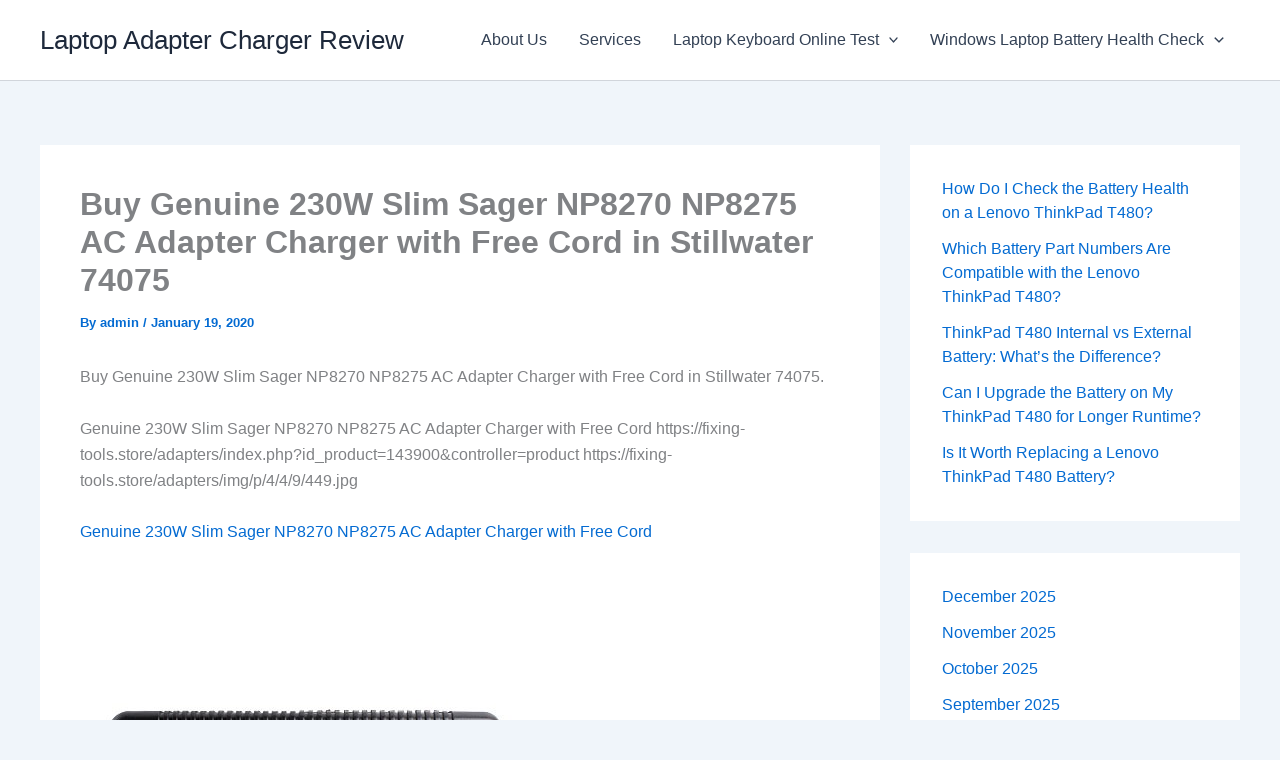

--- FILE ---
content_type: text/html; charset=UTF-8
request_url: https://fixing-tools.store/blogs/buy-genuine-230w-slim-sager-np8270-np8275-ac-adapter-charger-with-free-cord-in-stillwater-74075/
body_size: 12892
content:
<!DOCTYPE html>
<html lang="en">
<head>
<meta charset="UTF-8">
<meta name="viewport" content="width=device-width, initial-scale=1">
	<link rel="profile" href="https://gmpg.org/xfn/11"> 
	<meta name='robots' content='index, follow, max-image-preview:large, max-snippet:-1, max-video-preview:-1' />

	<!-- This site is optimized with the Yoast SEO plugin v26.6 - https://yoast.com/wordpress/plugins/seo/ -->
	<title>Buy Genuine 230W Slim Sager NP8270 NP8275 AC Adapter Charger with Free Cord in Stillwater 74075 - Laptop Adapter Charger Review</title>
	<link rel="canonical" href="https://fixing-tools.store/blogs/buy-genuine-230w-slim-sager-np8270-np8275-ac-adapter-charger-with-free-cord-in-stillwater-74075/" />
	<meta property="og:locale" content="en_US" />
	<meta property="og:type" content="article" />
	<meta property="og:title" content="Buy Genuine 230W Slim Sager NP8270 NP8275 AC Adapter Charger with Free Cord in Stillwater 74075 - Laptop Adapter Charger Review" />
	<meta property="og:description" content="Buy Genuine 230W Slim Sager NP8270 NP8275 AC Adapter Charger with Free Cord in Stillwater 74075. Genuine 230W Slim Sager [&hellip;]" />
	<meta property="og:url" content="https://fixing-tools.store/blogs/buy-genuine-230w-slim-sager-np8270-np8275-ac-adapter-charger-with-free-cord-in-stillwater-74075/" />
	<meta property="og:site_name" content="Laptop Adapter Charger Review" />
	<meta property="article:published_time" content="2020-01-19T01:18:35+00:00" />
	<meta property="og:image" content="https://fixing-tools.store/adapters/img/p/4/4/9/449.jpg" />
	<meta name="author" content="admin" />
	<meta name="twitter:card" content="summary_large_image" />
	<meta name="twitter:label1" content="Written by" />
	<meta name="twitter:data1" content="admin" />
	<script type="application/ld+json" class="yoast-schema-graph">{"@context":"https://schema.org","@graph":[{"@type":"WebPage","@id":"https://fixing-tools.store/blogs/buy-genuine-230w-slim-sager-np8270-np8275-ac-adapter-charger-with-free-cord-in-stillwater-74075/","url":"https://fixing-tools.store/blogs/buy-genuine-230w-slim-sager-np8270-np8275-ac-adapter-charger-with-free-cord-in-stillwater-74075/","name":"Buy Genuine 230W Slim Sager NP8270 NP8275 AC Adapter Charger with Free Cord in Stillwater 74075 - Laptop Adapter Charger Review","isPartOf":{"@id":"https://fixing-tools.store/blogs/#website"},"primaryImageOfPage":{"@id":"https://fixing-tools.store/blogs/buy-genuine-230w-slim-sager-np8270-np8275-ac-adapter-charger-with-free-cord-in-stillwater-74075/#primaryimage"},"image":{"@id":"https://fixing-tools.store/blogs/buy-genuine-230w-slim-sager-np8270-np8275-ac-adapter-charger-with-free-cord-in-stillwater-74075/#primaryimage"},"thumbnailUrl":"https://fixing-tools.store/adapters/img/p/4/4/9/449.jpg","datePublished":"2020-01-19T01:18:35+00:00","author":{"@id":"https://fixing-tools.store/blogs/#/schema/person/be59ce04d4daca7605192dbe737e2993"},"breadcrumb":{"@id":"https://fixing-tools.store/blogs/buy-genuine-230w-slim-sager-np8270-np8275-ac-adapter-charger-with-free-cord-in-stillwater-74075/#breadcrumb"},"inLanguage":"en","potentialAction":[{"@type":"ReadAction","target":["https://fixing-tools.store/blogs/buy-genuine-230w-slim-sager-np8270-np8275-ac-adapter-charger-with-free-cord-in-stillwater-74075/"]}]},{"@type":"ImageObject","inLanguage":"en","@id":"https://fixing-tools.store/blogs/buy-genuine-230w-slim-sager-np8270-np8275-ac-adapter-charger-with-free-cord-in-stillwater-74075/#primaryimage","url":"https://fixing-tools.store/adapters/img/p/4/4/9/449.jpg","contentUrl":"https://fixing-tools.store/adapters/img/p/4/4/9/449.jpg"},{"@type":"BreadcrumbList","@id":"https://fixing-tools.store/blogs/buy-genuine-230w-slim-sager-np8270-np8275-ac-adapter-charger-with-free-cord-in-stillwater-74075/#breadcrumb","itemListElement":[{"@type":"ListItem","position":1,"name":"Home","item":"https://fixing-tools.store/blogs/"},{"@type":"ListItem","position":2,"name":"Buy Genuine 230W Slim Sager NP8270 NP8275 AC Adapter Charger with Free Cord in Stillwater 74075"}]},{"@type":"WebSite","@id":"https://fixing-tools.store/blogs/#website","url":"https://fixing-tools.store/blogs/","name":"Laptop Adapter Charger Review","description":"","potentialAction":[{"@type":"SearchAction","target":{"@type":"EntryPoint","urlTemplate":"https://fixing-tools.store/blogs/?s={search_term_string}"},"query-input":{"@type":"PropertyValueSpecification","valueRequired":true,"valueName":"search_term_string"}}],"inLanguage":"en"},{"@type":"Person","@id":"https://fixing-tools.store/blogs/#/schema/person/be59ce04d4daca7605192dbe737e2993","name":"admin","image":{"@type":"ImageObject","inLanguage":"en","@id":"https://fixing-tools.store/blogs/#/schema/person/image/","url":"https://secure.gravatar.com/avatar/d2733d6a774c8bfc315ac885c1bdf5a6420e7c23eac5a24df7d4423ef9bfb8ae?s=96&d=mm&r=g","contentUrl":"https://secure.gravatar.com/avatar/d2733d6a774c8bfc315ac885c1bdf5a6420e7c23eac5a24df7d4423ef9bfb8ae?s=96&d=mm&r=g","caption":"admin"},"sameAs":["https://fixing-tools.store/blogs"],"url":"https://fixing-tools.store/blogs/author/admin/"}]}</script>
	<!-- / Yoast SEO plugin. -->


<link rel="alternate" type="application/rss+xml" title="Laptop Adapter Charger Review &raquo; Feed" href="https://fixing-tools.store/blogs/feed/" />
<link rel="alternate" type="application/rss+xml" title="Laptop Adapter Charger Review &raquo; Comments Feed" href="https://fixing-tools.store/blogs/comments/feed/" />
<link rel="alternate" type="application/rss+xml" title="Laptop Adapter Charger Review &raquo; Buy Genuine 230W Slim Sager NP8270 NP8275 AC Adapter Charger with  Free Cord in Stillwater 74075 Comments Feed" href="https://fixing-tools.store/blogs/buy-genuine-230w-slim-sager-np8270-np8275-ac-adapter-charger-with-free-cord-in-stillwater-74075/feed/" />
<link rel="alternate" title="oEmbed (JSON)" type="application/json+oembed" href="https://fixing-tools.store/blogs/wp-json/oembed/1.0/embed?url=https%3A%2F%2Ffixing-tools.store%2Fblogs%2Fbuy-genuine-230w-slim-sager-np8270-np8275-ac-adapter-charger-with-free-cord-in-stillwater-74075%2F" />
<link rel="alternate" title="oEmbed (XML)" type="text/xml+oembed" href="https://fixing-tools.store/blogs/wp-json/oembed/1.0/embed?url=https%3A%2F%2Ffixing-tools.store%2Fblogs%2Fbuy-genuine-230w-slim-sager-np8270-np8275-ac-adapter-charger-with-free-cord-in-stillwater-74075%2F&#038;format=xml" />
<style id='wp-img-auto-sizes-contain-inline-css'>
img:is([sizes=auto i],[sizes^="auto," i]){contain-intrinsic-size:3000px 1500px}
/*# sourceURL=wp-img-auto-sizes-contain-inline-css */
</style>
<style id='wp-block-library-inline-css'>
:root{--wp-block-synced-color:#7a00df;--wp-block-synced-color--rgb:122,0,223;--wp-bound-block-color:var(--wp-block-synced-color);--wp-editor-canvas-background:#ddd;--wp-admin-theme-color:#007cba;--wp-admin-theme-color--rgb:0,124,186;--wp-admin-theme-color-darker-10:#006ba1;--wp-admin-theme-color-darker-10--rgb:0,107,160.5;--wp-admin-theme-color-darker-20:#005a87;--wp-admin-theme-color-darker-20--rgb:0,90,135;--wp-admin-border-width-focus:2px}@media (min-resolution:192dpi){:root{--wp-admin-border-width-focus:1.5px}}.wp-element-button{cursor:pointer}:root .has-very-light-gray-background-color{background-color:#eee}:root .has-very-dark-gray-background-color{background-color:#313131}:root .has-very-light-gray-color{color:#eee}:root .has-very-dark-gray-color{color:#313131}:root .has-vivid-green-cyan-to-vivid-cyan-blue-gradient-background{background:linear-gradient(135deg,#00d084,#0693e3)}:root .has-purple-crush-gradient-background{background:linear-gradient(135deg,#34e2e4,#4721fb 50%,#ab1dfe)}:root .has-hazy-dawn-gradient-background{background:linear-gradient(135deg,#faaca8,#dad0ec)}:root .has-subdued-olive-gradient-background{background:linear-gradient(135deg,#fafae1,#67a671)}:root .has-atomic-cream-gradient-background{background:linear-gradient(135deg,#fdd79a,#004a59)}:root .has-nightshade-gradient-background{background:linear-gradient(135deg,#330968,#31cdcf)}:root .has-midnight-gradient-background{background:linear-gradient(135deg,#020381,#2874fc)}:root{--wp--preset--font-size--normal:16px;--wp--preset--font-size--huge:42px}.has-regular-font-size{font-size:1em}.has-larger-font-size{font-size:2.625em}.has-normal-font-size{font-size:var(--wp--preset--font-size--normal)}.has-huge-font-size{font-size:var(--wp--preset--font-size--huge)}.has-text-align-center{text-align:center}.has-text-align-left{text-align:left}.has-text-align-right{text-align:right}.has-fit-text{white-space:nowrap!important}#end-resizable-editor-section{display:none}.aligncenter{clear:both}.items-justified-left{justify-content:flex-start}.items-justified-center{justify-content:center}.items-justified-right{justify-content:flex-end}.items-justified-space-between{justify-content:space-between}.screen-reader-text{border:0;clip-path:inset(50%);height:1px;margin:-1px;overflow:hidden;padding:0;position:absolute;width:1px;word-wrap:normal!important}.screen-reader-text:focus{background-color:#ddd;clip-path:none;color:#444;display:block;font-size:1em;height:auto;left:5px;line-height:normal;padding:15px 23px 14px;text-decoration:none;top:5px;width:auto;z-index:100000}html :where(.has-border-color){border-style:solid}html :where([style*=border-top-color]){border-top-style:solid}html :where([style*=border-right-color]){border-right-style:solid}html :where([style*=border-bottom-color]){border-bottom-style:solid}html :where([style*=border-left-color]){border-left-style:solid}html :where([style*=border-width]){border-style:solid}html :where([style*=border-top-width]){border-top-style:solid}html :where([style*=border-right-width]){border-right-style:solid}html :where([style*=border-bottom-width]){border-bottom-style:solid}html :where([style*=border-left-width]){border-left-style:solid}html :where(img[class*=wp-image-]){height:auto;max-width:100%}:where(figure){margin:0 0 1em}html :where(.is-position-sticky){--wp-admin--admin-bar--position-offset:var(--wp-admin--admin-bar--height,0px)}@media screen and (max-width:600px){html :where(.is-position-sticky){--wp-admin--admin-bar--position-offset:0px}}

/*# sourceURL=wp-block-library-inline-css */
</style><style id='wp-block-archives-inline-css'>
.wp-block-archives{box-sizing:border-box}.wp-block-archives-dropdown label{display:block}
/*# sourceURL=https://fixing-tools.store/blogs/wp-includes/blocks/archives/style.min.css */
</style>
<style id='wp-block-latest-posts-inline-css'>
.wp-block-latest-posts{box-sizing:border-box}.wp-block-latest-posts.alignleft{margin-right:2em}.wp-block-latest-posts.alignright{margin-left:2em}.wp-block-latest-posts.wp-block-latest-posts__list{list-style:none}.wp-block-latest-posts.wp-block-latest-posts__list li{clear:both;overflow-wrap:break-word}.wp-block-latest-posts.is-grid{display:flex;flex-wrap:wrap}.wp-block-latest-posts.is-grid li{margin:0 1.25em 1.25em 0;width:100%}@media (min-width:600px){.wp-block-latest-posts.columns-2 li{width:calc(50% - .625em)}.wp-block-latest-posts.columns-2 li:nth-child(2n){margin-right:0}.wp-block-latest-posts.columns-3 li{width:calc(33.33333% - .83333em)}.wp-block-latest-posts.columns-3 li:nth-child(3n){margin-right:0}.wp-block-latest-posts.columns-4 li{width:calc(25% - .9375em)}.wp-block-latest-posts.columns-4 li:nth-child(4n){margin-right:0}.wp-block-latest-posts.columns-5 li{width:calc(20% - 1em)}.wp-block-latest-posts.columns-5 li:nth-child(5n){margin-right:0}.wp-block-latest-posts.columns-6 li{width:calc(16.66667% - 1.04167em)}.wp-block-latest-posts.columns-6 li:nth-child(6n){margin-right:0}}:root :where(.wp-block-latest-posts.is-grid){padding:0}:root :where(.wp-block-latest-posts.wp-block-latest-posts__list){padding-left:0}.wp-block-latest-posts__post-author,.wp-block-latest-posts__post-date{display:block;font-size:.8125em}.wp-block-latest-posts__post-excerpt,.wp-block-latest-posts__post-full-content{margin-bottom:1em;margin-top:.5em}.wp-block-latest-posts__featured-image a{display:inline-block}.wp-block-latest-posts__featured-image img{height:auto;max-width:100%;width:auto}.wp-block-latest-posts__featured-image.alignleft{float:left;margin-right:1em}.wp-block-latest-posts__featured-image.alignright{float:right;margin-left:1em}.wp-block-latest-posts__featured-image.aligncenter{margin-bottom:1em;text-align:center}
/*# sourceURL=https://fixing-tools.store/blogs/wp-includes/blocks/latest-posts/style.min.css */
</style>
<style id='global-styles-inline-css'>
:root{--wp--preset--aspect-ratio--square: 1;--wp--preset--aspect-ratio--4-3: 4/3;--wp--preset--aspect-ratio--3-4: 3/4;--wp--preset--aspect-ratio--3-2: 3/2;--wp--preset--aspect-ratio--2-3: 2/3;--wp--preset--aspect-ratio--16-9: 16/9;--wp--preset--aspect-ratio--9-16: 9/16;--wp--preset--color--black: #000000;--wp--preset--color--cyan-bluish-gray: #abb8c3;--wp--preset--color--white: #ffffff;--wp--preset--color--pale-pink: #f78da7;--wp--preset--color--vivid-red: #cf2e2e;--wp--preset--color--luminous-vivid-orange: #ff6900;--wp--preset--color--luminous-vivid-amber: #fcb900;--wp--preset--color--light-green-cyan: #7bdcb5;--wp--preset--color--vivid-green-cyan: #00d084;--wp--preset--color--pale-cyan-blue: #8ed1fc;--wp--preset--color--vivid-cyan-blue: #0693e3;--wp--preset--color--vivid-purple: #9b51e0;--wp--preset--color--ast-global-color-0: var(--ast-global-color-0);--wp--preset--color--ast-global-color-1: var(--ast-global-color-1);--wp--preset--color--ast-global-color-2: var(--ast-global-color-2);--wp--preset--color--ast-global-color-3: var(--ast-global-color-3);--wp--preset--color--ast-global-color-4: var(--ast-global-color-4);--wp--preset--color--ast-global-color-5: var(--ast-global-color-5);--wp--preset--color--ast-global-color-6: var(--ast-global-color-6);--wp--preset--color--ast-global-color-7: var(--ast-global-color-7);--wp--preset--color--ast-global-color-8: var(--ast-global-color-8);--wp--preset--gradient--vivid-cyan-blue-to-vivid-purple: linear-gradient(135deg,rgb(6,147,227) 0%,rgb(155,81,224) 100%);--wp--preset--gradient--light-green-cyan-to-vivid-green-cyan: linear-gradient(135deg,rgb(122,220,180) 0%,rgb(0,208,130) 100%);--wp--preset--gradient--luminous-vivid-amber-to-luminous-vivid-orange: linear-gradient(135deg,rgb(252,185,0) 0%,rgb(255,105,0) 100%);--wp--preset--gradient--luminous-vivid-orange-to-vivid-red: linear-gradient(135deg,rgb(255,105,0) 0%,rgb(207,46,46) 100%);--wp--preset--gradient--very-light-gray-to-cyan-bluish-gray: linear-gradient(135deg,rgb(238,238,238) 0%,rgb(169,184,195) 100%);--wp--preset--gradient--cool-to-warm-spectrum: linear-gradient(135deg,rgb(74,234,220) 0%,rgb(151,120,209) 20%,rgb(207,42,186) 40%,rgb(238,44,130) 60%,rgb(251,105,98) 80%,rgb(254,248,76) 100%);--wp--preset--gradient--blush-light-purple: linear-gradient(135deg,rgb(255,206,236) 0%,rgb(152,150,240) 100%);--wp--preset--gradient--blush-bordeaux: linear-gradient(135deg,rgb(254,205,165) 0%,rgb(254,45,45) 50%,rgb(107,0,62) 100%);--wp--preset--gradient--luminous-dusk: linear-gradient(135deg,rgb(255,203,112) 0%,rgb(199,81,192) 50%,rgb(65,88,208) 100%);--wp--preset--gradient--pale-ocean: linear-gradient(135deg,rgb(255,245,203) 0%,rgb(182,227,212) 50%,rgb(51,167,181) 100%);--wp--preset--gradient--electric-grass: linear-gradient(135deg,rgb(202,248,128) 0%,rgb(113,206,126) 100%);--wp--preset--gradient--midnight: linear-gradient(135deg,rgb(2,3,129) 0%,rgb(40,116,252) 100%);--wp--preset--font-size--small: 13px;--wp--preset--font-size--medium: 20px;--wp--preset--font-size--large: 36px;--wp--preset--font-size--x-large: 42px;--wp--preset--spacing--20: 0.44rem;--wp--preset--spacing--30: 0.67rem;--wp--preset--spacing--40: 1rem;--wp--preset--spacing--50: 1.5rem;--wp--preset--spacing--60: 2.25rem;--wp--preset--spacing--70: 3.38rem;--wp--preset--spacing--80: 5.06rem;--wp--preset--shadow--natural: 6px 6px 9px rgba(0, 0, 0, 0.2);--wp--preset--shadow--deep: 12px 12px 50px rgba(0, 0, 0, 0.4);--wp--preset--shadow--sharp: 6px 6px 0px rgba(0, 0, 0, 0.2);--wp--preset--shadow--outlined: 6px 6px 0px -3px rgb(255, 255, 255), 6px 6px rgb(0, 0, 0);--wp--preset--shadow--crisp: 6px 6px 0px rgb(0, 0, 0);}:root { --wp--style--global--content-size: var(--wp--custom--ast-content-width-size);--wp--style--global--wide-size: var(--wp--custom--ast-wide-width-size); }:where(body) { margin: 0; }.wp-site-blocks > .alignleft { float: left; margin-right: 2em; }.wp-site-blocks > .alignright { float: right; margin-left: 2em; }.wp-site-blocks > .aligncenter { justify-content: center; margin-left: auto; margin-right: auto; }:where(.wp-site-blocks) > * { margin-block-start: 24px; margin-block-end: 0; }:where(.wp-site-blocks) > :first-child { margin-block-start: 0; }:where(.wp-site-blocks) > :last-child { margin-block-end: 0; }:root { --wp--style--block-gap: 24px; }:root :where(.is-layout-flow) > :first-child{margin-block-start: 0;}:root :where(.is-layout-flow) > :last-child{margin-block-end: 0;}:root :where(.is-layout-flow) > *{margin-block-start: 24px;margin-block-end: 0;}:root :where(.is-layout-constrained) > :first-child{margin-block-start: 0;}:root :where(.is-layout-constrained) > :last-child{margin-block-end: 0;}:root :where(.is-layout-constrained) > *{margin-block-start: 24px;margin-block-end: 0;}:root :where(.is-layout-flex){gap: 24px;}:root :where(.is-layout-grid){gap: 24px;}.is-layout-flow > .alignleft{float: left;margin-inline-start: 0;margin-inline-end: 2em;}.is-layout-flow > .alignright{float: right;margin-inline-start: 2em;margin-inline-end: 0;}.is-layout-flow > .aligncenter{margin-left: auto !important;margin-right: auto !important;}.is-layout-constrained > .alignleft{float: left;margin-inline-start: 0;margin-inline-end: 2em;}.is-layout-constrained > .alignright{float: right;margin-inline-start: 2em;margin-inline-end: 0;}.is-layout-constrained > .aligncenter{margin-left: auto !important;margin-right: auto !important;}.is-layout-constrained > :where(:not(.alignleft):not(.alignright):not(.alignfull)){max-width: var(--wp--style--global--content-size);margin-left: auto !important;margin-right: auto !important;}.is-layout-constrained > .alignwide{max-width: var(--wp--style--global--wide-size);}body .is-layout-flex{display: flex;}.is-layout-flex{flex-wrap: wrap;align-items: center;}.is-layout-flex > :is(*, div){margin: 0;}body .is-layout-grid{display: grid;}.is-layout-grid > :is(*, div){margin: 0;}body{padding-top: 0px;padding-right: 0px;padding-bottom: 0px;padding-left: 0px;}a:where(:not(.wp-element-button)){text-decoration: none;}:root :where(.wp-element-button, .wp-block-button__link){background-color: #32373c;border-width: 0;color: #fff;font-family: inherit;font-size: inherit;font-style: inherit;font-weight: inherit;letter-spacing: inherit;line-height: inherit;padding-top: calc(0.667em + 2px);padding-right: calc(1.333em + 2px);padding-bottom: calc(0.667em + 2px);padding-left: calc(1.333em + 2px);text-decoration: none;text-transform: inherit;}.has-black-color{color: var(--wp--preset--color--black) !important;}.has-cyan-bluish-gray-color{color: var(--wp--preset--color--cyan-bluish-gray) !important;}.has-white-color{color: var(--wp--preset--color--white) !important;}.has-pale-pink-color{color: var(--wp--preset--color--pale-pink) !important;}.has-vivid-red-color{color: var(--wp--preset--color--vivid-red) !important;}.has-luminous-vivid-orange-color{color: var(--wp--preset--color--luminous-vivid-orange) !important;}.has-luminous-vivid-amber-color{color: var(--wp--preset--color--luminous-vivid-amber) !important;}.has-light-green-cyan-color{color: var(--wp--preset--color--light-green-cyan) !important;}.has-vivid-green-cyan-color{color: var(--wp--preset--color--vivid-green-cyan) !important;}.has-pale-cyan-blue-color{color: var(--wp--preset--color--pale-cyan-blue) !important;}.has-vivid-cyan-blue-color{color: var(--wp--preset--color--vivid-cyan-blue) !important;}.has-vivid-purple-color{color: var(--wp--preset--color--vivid-purple) !important;}.has-ast-global-color-0-color{color: var(--wp--preset--color--ast-global-color-0) !important;}.has-ast-global-color-1-color{color: var(--wp--preset--color--ast-global-color-1) !important;}.has-ast-global-color-2-color{color: var(--wp--preset--color--ast-global-color-2) !important;}.has-ast-global-color-3-color{color: var(--wp--preset--color--ast-global-color-3) !important;}.has-ast-global-color-4-color{color: var(--wp--preset--color--ast-global-color-4) !important;}.has-ast-global-color-5-color{color: var(--wp--preset--color--ast-global-color-5) !important;}.has-ast-global-color-6-color{color: var(--wp--preset--color--ast-global-color-6) !important;}.has-ast-global-color-7-color{color: var(--wp--preset--color--ast-global-color-7) !important;}.has-ast-global-color-8-color{color: var(--wp--preset--color--ast-global-color-8) !important;}.has-black-background-color{background-color: var(--wp--preset--color--black) !important;}.has-cyan-bluish-gray-background-color{background-color: var(--wp--preset--color--cyan-bluish-gray) !important;}.has-white-background-color{background-color: var(--wp--preset--color--white) !important;}.has-pale-pink-background-color{background-color: var(--wp--preset--color--pale-pink) !important;}.has-vivid-red-background-color{background-color: var(--wp--preset--color--vivid-red) !important;}.has-luminous-vivid-orange-background-color{background-color: var(--wp--preset--color--luminous-vivid-orange) !important;}.has-luminous-vivid-amber-background-color{background-color: var(--wp--preset--color--luminous-vivid-amber) !important;}.has-light-green-cyan-background-color{background-color: var(--wp--preset--color--light-green-cyan) !important;}.has-vivid-green-cyan-background-color{background-color: var(--wp--preset--color--vivid-green-cyan) !important;}.has-pale-cyan-blue-background-color{background-color: var(--wp--preset--color--pale-cyan-blue) !important;}.has-vivid-cyan-blue-background-color{background-color: var(--wp--preset--color--vivid-cyan-blue) !important;}.has-vivid-purple-background-color{background-color: var(--wp--preset--color--vivid-purple) !important;}.has-ast-global-color-0-background-color{background-color: var(--wp--preset--color--ast-global-color-0) !important;}.has-ast-global-color-1-background-color{background-color: var(--wp--preset--color--ast-global-color-1) !important;}.has-ast-global-color-2-background-color{background-color: var(--wp--preset--color--ast-global-color-2) !important;}.has-ast-global-color-3-background-color{background-color: var(--wp--preset--color--ast-global-color-3) !important;}.has-ast-global-color-4-background-color{background-color: var(--wp--preset--color--ast-global-color-4) !important;}.has-ast-global-color-5-background-color{background-color: var(--wp--preset--color--ast-global-color-5) !important;}.has-ast-global-color-6-background-color{background-color: var(--wp--preset--color--ast-global-color-6) !important;}.has-ast-global-color-7-background-color{background-color: var(--wp--preset--color--ast-global-color-7) !important;}.has-ast-global-color-8-background-color{background-color: var(--wp--preset--color--ast-global-color-8) !important;}.has-black-border-color{border-color: var(--wp--preset--color--black) !important;}.has-cyan-bluish-gray-border-color{border-color: var(--wp--preset--color--cyan-bluish-gray) !important;}.has-white-border-color{border-color: var(--wp--preset--color--white) !important;}.has-pale-pink-border-color{border-color: var(--wp--preset--color--pale-pink) !important;}.has-vivid-red-border-color{border-color: var(--wp--preset--color--vivid-red) !important;}.has-luminous-vivid-orange-border-color{border-color: var(--wp--preset--color--luminous-vivid-orange) !important;}.has-luminous-vivid-amber-border-color{border-color: var(--wp--preset--color--luminous-vivid-amber) !important;}.has-light-green-cyan-border-color{border-color: var(--wp--preset--color--light-green-cyan) !important;}.has-vivid-green-cyan-border-color{border-color: var(--wp--preset--color--vivid-green-cyan) !important;}.has-pale-cyan-blue-border-color{border-color: var(--wp--preset--color--pale-cyan-blue) !important;}.has-vivid-cyan-blue-border-color{border-color: var(--wp--preset--color--vivid-cyan-blue) !important;}.has-vivid-purple-border-color{border-color: var(--wp--preset--color--vivid-purple) !important;}.has-ast-global-color-0-border-color{border-color: var(--wp--preset--color--ast-global-color-0) !important;}.has-ast-global-color-1-border-color{border-color: var(--wp--preset--color--ast-global-color-1) !important;}.has-ast-global-color-2-border-color{border-color: var(--wp--preset--color--ast-global-color-2) !important;}.has-ast-global-color-3-border-color{border-color: var(--wp--preset--color--ast-global-color-3) !important;}.has-ast-global-color-4-border-color{border-color: var(--wp--preset--color--ast-global-color-4) !important;}.has-ast-global-color-5-border-color{border-color: var(--wp--preset--color--ast-global-color-5) !important;}.has-ast-global-color-6-border-color{border-color: var(--wp--preset--color--ast-global-color-6) !important;}.has-ast-global-color-7-border-color{border-color: var(--wp--preset--color--ast-global-color-7) !important;}.has-ast-global-color-8-border-color{border-color: var(--wp--preset--color--ast-global-color-8) !important;}.has-vivid-cyan-blue-to-vivid-purple-gradient-background{background: var(--wp--preset--gradient--vivid-cyan-blue-to-vivid-purple) !important;}.has-light-green-cyan-to-vivid-green-cyan-gradient-background{background: var(--wp--preset--gradient--light-green-cyan-to-vivid-green-cyan) !important;}.has-luminous-vivid-amber-to-luminous-vivid-orange-gradient-background{background: var(--wp--preset--gradient--luminous-vivid-amber-to-luminous-vivid-orange) !important;}.has-luminous-vivid-orange-to-vivid-red-gradient-background{background: var(--wp--preset--gradient--luminous-vivid-orange-to-vivid-red) !important;}.has-very-light-gray-to-cyan-bluish-gray-gradient-background{background: var(--wp--preset--gradient--very-light-gray-to-cyan-bluish-gray) !important;}.has-cool-to-warm-spectrum-gradient-background{background: var(--wp--preset--gradient--cool-to-warm-spectrum) !important;}.has-blush-light-purple-gradient-background{background: var(--wp--preset--gradient--blush-light-purple) !important;}.has-blush-bordeaux-gradient-background{background: var(--wp--preset--gradient--blush-bordeaux) !important;}.has-luminous-dusk-gradient-background{background: var(--wp--preset--gradient--luminous-dusk) !important;}.has-pale-ocean-gradient-background{background: var(--wp--preset--gradient--pale-ocean) !important;}.has-electric-grass-gradient-background{background: var(--wp--preset--gradient--electric-grass) !important;}.has-midnight-gradient-background{background: var(--wp--preset--gradient--midnight) !important;}.has-small-font-size{font-size: var(--wp--preset--font-size--small) !important;}.has-medium-font-size{font-size: var(--wp--preset--font-size--medium) !important;}.has-large-font-size{font-size: var(--wp--preset--font-size--large) !important;}.has-x-large-font-size{font-size: var(--wp--preset--font-size--x-large) !important;}
/*# sourceURL=global-styles-inline-css */
</style>

<link rel='stylesheet' id='wpo_min-header-0-css' href='https://fixing-tools.store/blogs/wp-content/cache/wpo-minify/1766042650/assets/wpo-minify-header-28a61a06.min.css' media='all' />
<script src="https://fixing-tools.store/blogs/wp-content/cache/wpo-minify/1766042650/assets/wpo-minify-header-f4aef35b.min.js" id="wpo_min-header-0-js"></script>
<script src="https://fixing-tools.store/blogs/wp-content/cache/wpo-minify/1766042650/assets/wpo-minify-header-a5e809ac.min.js" id="wpo_min-header-1-js" defer data-wp-strategy="defer"></script>
<link rel="https://api.w.org/" href="https://fixing-tools.store/blogs/wp-json/" /><link rel="alternate" title="JSON" type="application/json" href="https://fixing-tools.store/blogs/wp-json/wp/v2/posts/4710" /><link rel="EditURI" type="application/rsd+xml" title="RSD" href="https://fixing-tools.store/blogs/xmlrpc.php?rsd" />
<meta name="generator" content="WordPress 6.9" />
<link rel='shortlink' href='https://fixing-tools.store/blogs/?p=4710' />
<link rel="pingback" href="https://fixing-tools.store/blogs/xmlrpc.php">

<!--Start of Tawk.to Script-->
<script type="text/javascript">
var Tawk_API=Tawk_API||{}, Tawk_LoadStart=new Date();
(function(){
var s1=document.createElement("script"),s0=document.getElementsByTagName("script")[0];
s1.async=true;
s1.src='https://embed.tawk.to/673b35de4304e3196ae477d3/1icvkks3f';
s1.charset='UTF-8';
s1.setAttribute('crossorigin','*');
s0.parentNode.insertBefore(s1,s0);
})();
</script>
<!--End of Tawk.to Script-->
</head>

<body itemtype='https://schema.org/Blog' itemscope='itemscope' class="wp-singular post-template-default single single-post postid-4710 single-format-standard wp-embed-responsive wp-theme-astra ast-desktop ast-separate-container ast-two-container ast-right-sidebar astra-4.11.18 ast-blog-single-style-1 ast-single-post ast-inherit-site-logo-transparent ast-hfb-header ast-normal-title-enabled">

<a
	class="skip-link screen-reader-text"
	href="#content">
		Skip to content</a>

<div
class="hfeed site" id="page">
			<header
		class="site-header header-main-layout-1 ast-primary-menu-enabled ast-logo-title-inline ast-hide-custom-menu-mobile ast-builder-menu-toggle-icon ast-mobile-header-inline" id="masthead" itemtype="https://schema.org/WPHeader" itemscope="itemscope" itemid="#masthead"		>
			<div id="ast-desktop-header" data-toggle-type="dropdown">
		<div class="ast-main-header-wrap main-header-bar-wrap ">
		<div class="ast-primary-header-bar ast-primary-header main-header-bar site-header-focus-item" data-section="section-primary-header-builder">
						<div class="site-primary-header-wrap ast-builder-grid-row-container site-header-focus-item ast-container" data-section="section-primary-header-builder">
				<div class="ast-builder-grid-row ast-builder-grid-row-has-sides ast-builder-grid-row-no-center">
											<div class="site-header-primary-section-left site-header-section ast-flex site-header-section-left">
									<div class="ast-builder-layout-element ast-flex site-header-focus-item" data-section="title_tagline">
							<div
				class="site-branding ast-site-identity" itemtype="https://schema.org/Organization" itemscope="itemscope"				>
					<div class="ast-site-title-wrap">
						<span class="site-title" itemprop="name">
				<a href="https://fixing-tools.store/blogs/" rel="home" itemprop="url" >
					Laptop Adapter Charger Review
				</a>
			</span>
						
				</div>				</div>
			<!-- .site-branding -->
					</div>
								</div>
																								<div class="site-header-primary-section-right site-header-section ast-flex ast-grid-right-section">
										<div class="ast-builder-menu-1 ast-builder-menu ast-flex ast-builder-menu-1-focus-item ast-builder-layout-element site-header-focus-item" data-section="section-hb-menu-1">
			<div class="ast-main-header-bar-alignment"><div class="main-header-bar-navigation"><nav class="site-navigation ast-flex-grow-1 navigation-accessibility site-header-focus-item" id="primary-site-navigation-desktop" aria-label="Primary Site Navigation" itemtype="https://schema.org/SiteNavigationElement" itemscope="itemscope"><div class="main-navigation ast-inline-flex"><ul id="ast-hf-menu-1" class="main-header-menu ast-menu-shadow ast-nav-menu ast-flex  submenu-with-border stack-on-mobile"><li id="menu-item-19" class="menu-item menu-item-type-post_type menu-item-object-page menu-item-home menu-item-19"><a href="https://fixing-tools.store/blogs/about-us/" class="menu-link">About Us</a></li>
<li id="menu-item-20" class="menu-item menu-item-type-post_type menu-item-object-page menu-item-20"><a href="https://fixing-tools.store/blogs/services/" class="menu-link">Services</a></li>
<li id="menu-item-70039" class="menu-item menu-item-type-post_type menu-item-object-page menu-item-has-children menu-item-70039"><a aria-expanded="false" href="https://fixing-tools.store/blogs/laptop-keyboard-online-test-check-every-key/" class="menu-link">Laptop Keyboard Online Test<span role="application" class="dropdown-menu-toggle ast-header-navigation-arrow" tabindex="0" aria-expanded="false" aria-label="Menu Toggle" aria-haspopup="true"><span class="ast-icon icon-arrow"><svg class="ast-arrow-svg" xmlns="http://www.w3.org/2000/svg" xmlns:xlink="http://www.w3.org/1999/xlink" version="1.1" x="0px" y="0px" width="26px" height="16.043px" viewBox="57 35.171 26 16.043" enable-background="new 57 35.171 26 16.043" xml:space="preserve">
                <path d="M57.5,38.193l12.5,12.5l12.5-12.5l-2.5-2.5l-10,10l-10-10L57.5,38.193z" />
                </svg></span></span></a><button class="ast-menu-toggle" aria-expanded="false" aria-label="Toggle Menu"><span class="ast-icon icon-arrow"><svg class="ast-arrow-svg" xmlns="http://www.w3.org/2000/svg" xmlns:xlink="http://www.w3.org/1999/xlink" version="1.1" x="0px" y="0px" width="26px" height="16.043px" viewBox="57 35.171 26 16.043" enable-background="new 57 35.171 26 16.043" xml:space="preserve">
                <path d="M57.5,38.193l12.5,12.5l12.5-12.5l-2.5-2.5l-10,10l-10-10L57.5,38.193z" />
                </svg></span></button>
<ul class="sub-menu">
	<li id="menu-item-70034" class="menu-item menu-item-type-post_type menu-item-object-page menu-item-70034"><a href="https://fixing-tools.store/blogs/asus-laptop-keyboard-test-press-the-keys-to-check-every-key/" class="menu-link"><span class="ast-icon icon-arrow"><svg class="ast-arrow-svg" xmlns="http://www.w3.org/2000/svg" xmlns:xlink="http://www.w3.org/1999/xlink" version="1.1" x="0px" y="0px" width="26px" height="16.043px" viewBox="57 35.171 26 16.043" enable-background="new 57 35.171 26 16.043" xml:space="preserve">
                <path d="M57.5,38.193l12.5,12.5l12.5-12.5l-2.5-2.5l-10,10l-10-10L57.5,38.193z" />
                </svg></span>ASUS laptop keyboard test</a></li>
	<li id="menu-item-70035" class="menu-item menu-item-type-post_type menu-item-object-page menu-item-70035"><a href="https://fixing-tools.store/blogs/acer-laptop-keyboard-test-press-the-keys-to-check-every-key/" class="menu-link"><span class="ast-icon icon-arrow"><svg class="ast-arrow-svg" xmlns="http://www.w3.org/2000/svg" xmlns:xlink="http://www.w3.org/1999/xlink" version="1.1" x="0px" y="0px" width="26px" height="16.043px" viewBox="57 35.171 26 16.043" enable-background="new 57 35.171 26 16.043" xml:space="preserve">
                <path d="M57.5,38.193l12.5,12.5l12.5-12.5l-2.5-2.5l-10,10l-10-10L57.5,38.193z" />
                </svg></span>Acer laptop keyboard test</a></li>
	<li id="menu-item-70037" class="menu-item menu-item-type-post_type menu-item-object-page menu-item-70037"><a href="https://fixing-tools.store/blogs/dell-laptop-keyboard-test-press-the-keys-to-check-every-key/" class="menu-link"><span class="ast-icon icon-arrow"><svg class="ast-arrow-svg" xmlns="http://www.w3.org/2000/svg" xmlns:xlink="http://www.w3.org/1999/xlink" version="1.1" x="0px" y="0px" width="26px" height="16.043px" viewBox="57 35.171 26 16.043" enable-background="new 57 35.171 26 16.043" xml:space="preserve">
                <path d="M57.5,38.193l12.5,12.5l12.5-12.5l-2.5-2.5l-10,10l-10-10L57.5,38.193z" />
                </svg></span>Dell laptop keyboard test</a></li>
	<li id="menu-item-70038" class="menu-item menu-item-type-post_type menu-item-object-page menu-item-70038"><a href="https://fixing-tools.store/blogs/hp-laptop-keyboard-test-press-the-keys-to-check-every-key/" class="menu-link"><span class="ast-icon icon-arrow"><svg class="ast-arrow-svg" xmlns="http://www.w3.org/2000/svg" xmlns:xlink="http://www.w3.org/1999/xlink" version="1.1" x="0px" y="0px" width="26px" height="16.043px" viewBox="57 35.171 26 16.043" enable-background="new 57 35.171 26 16.043" xml:space="preserve">
                <path d="M57.5,38.193l12.5,12.5l12.5-12.5l-2.5-2.5l-10,10l-10-10L57.5,38.193z" />
                </svg></span>HP laptop keyboard test</a></li>
	<li id="menu-item-70036" class="menu-item menu-item-type-post_type menu-item-object-page menu-item-70036"><a href="https://fixing-tools.store/blogs/lenovo-laptop-keyboard-test-press-the-keys-to-check-every-key/" class="menu-link"><span class="ast-icon icon-arrow"><svg class="ast-arrow-svg" xmlns="http://www.w3.org/2000/svg" xmlns:xlink="http://www.w3.org/1999/xlink" version="1.1" x="0px" y="0px" width="26px" height="16.043px" viewBox="57 35.171 26 16.043" enable-background="new 57 35.171 26 16.043" xml:space="preserve">
                <path d="M57.5,38.193l12.5,12.5l12.5-12.5l-2.5-2.5l-10,10l-10-10L57.5,38.193z" />
                </svg></span>Lenovo laptop keyboard test</a></li>
	<li id="menu-item-70028" class="menu-item menu-item-type-post_type menu-item-object-page menu-item-70028"><a href="https://fixing-tools.store/blogs/medion-laptop-keyboard-test-press-the-keys-to-check-every-key/" class="menu-link"><span class="ast-icon icon-arrow"><svg class="ast-arrow-svg" xmlns="http://www.w3.org/2000/svg" xmlns:xlink="http://www.w3.org/1999/xlink" version="1.1" x="0px" y="0px" width="26px" height="16.043px" viewBox="57 35.171 26 16.043" enable-background="new 57 35.171 26 16.043" xml:space="preserve">
                <path d="M57.5,38.193l12.5,12.5l12.5-12.5l-2.5-2.5l-10,10l-10-10L57.5,38.193z" />
                </svg></span>Medion laptop keyboard test</a></li>
	<li id="menu-item-70029" class="menu-item menu-item-type-post_type menu-item-object-page menu-item-70029"><a href="https://fixing-tools.store/blogs/sony-vaio-laptop-keyboard-test-press-the-keys-to-check-every-key/" class="menu-link"><span class="ast-icon icon-arrow"><svg class="ast-arrow-svg" xmlns="http://www.w3.org/2000/svg" xmlns:xlink="http://www.w3.org/1999/xlink" version="1.1" x="0px" y="0px" width="26px" height="16.043px" viewBox="57 35.171 26 16.043" enable-background="new 57 35.171 26 16.043" xml:space="preserve">
                <path d="M57.5,38.193l12.5,12.5l12.5-12.5l-2.5-2.5l-10,10l-10-10L57.5,38.193z" />
                </svg></span>Sony / VAIO laptop keyboard test</a></li>
	<li id="menu-item-70030" class="menu-item menu-item-type-post_type menu-item-object-page menu-item-70030"><a href="https://fixing-tools.store/blogs/samsung-laptop-keyboard-test-press-the-keys-to-check-every-key/" class="menu-link"><span class="ast-icon icon-arrow"><svg class="ast-arrow-svg" xmlns="http://www.w3.org/2000/svg" xmlns:xlink="http://www.w3.org/1999/xlink" version="1.1" x="0px" y="0px" width="26px" height="16.043px" viewBox="57 35.171 26 16.043" enable-background="new 57 35.171 26 16.043" xml:space="preserve">
                <path d="M57.5,38.193l12.5,12.5l12.5-12.5l-2.5-2.5l-10,10l-10-10L57.5,38.193z" />
                </svg></span>Samsung laptop keyboard test</a></li>
	<li id="menu-item-70031" class="menu-item menu-item-type-post_type menu-item-object-page menu-item-70031"><a href="https://fixing-tools.store/blogs/razer-laptop-keyboard-test-check-every-key-on-your-blade/" class="menu-link"><span class="ast-icon icon-arrow"><svg class="ast-arrow-svg" xmlns="http://www.w3.org/2000/svg" xmlns:xlink="http://www.w3.org/1999/xlink" version="1.1" x="0px" y="0px" width="26px" height="16.043px" viewBox="57 35.171 26 16.043" enable-background="new 57 35.171 26 16.043" xml:space="preserve">
                <path d="M57.5,38.193l12.5,12.5l12.5-12.5l-2.5-2.5l-10,10l-10-10L57.5,38.193z" />
                </svg></span>Razer laptop keyboard test</a></li>
	<li id="menu-item-70032" class="menu-item menu-item-type-post_type menu-item-object-page menu-item-70032"><a href="https://fixing-tools.store/blogs/toshiba-dynabook-laptop-keyboard-test-press-the-keys-to-check-every-key/" class="menu-link"><span class="ast-icon icon-arrow"><svg class="ast-arrow-svg" xmlns="http://www.w3.org/2000/svg" xmlns:xlink="http://www.w3.org/1999/xlink" version="1.1" x="0px" y="0px" width="26px" height="16.043px" viewBox="57 35.171 26 16.043" enable-background="new 57 35.171 26 16.043" xml:space="preserve">
                <path d="M57.5,38.193l12.5,12.5l12.5-12.5l-2.5-2.5l-10,10l-10-10L57.5,38.193z" />
                </svg></span>Toshiba / Dynabook laptop keyboard test</a></li>
	<li id="menu-item-70033" class="menu-item menu-item-type-post_type menu-item-object-page menu-item-70033"><a href="https://fixing-tools.store/blogs/msi-laptop-keyboard-test-check-every-key-on-your-gaming-laptop/" class="menu-link"><span class="ast-icon icon-arrow"><svg class="ast-arrow-svg" xmlns="http://www.w3.org/2000/svg" xmlns:xlink="http://www.w3.org/1999/xlink" version="1.1" x="0px" y="0px" width="26px" height="16.043px" viewBox="57 35.171 26 16.043" enable-background="new 57 35.171 26 16.043" xml:space="preserve">
                <path d="M57.5,38.193l12.5,12.5l12.5-12.5l-2.5-2.5l-10,10l-10-10L57.5,38.193z" />
                </svg></span>MSI laptop keyboard test</a></li>
	<li id="menu-item-70026" class="menu-item menu-item-type-post_type menu-item-object-page menu-item-70026"><a href="https://fixing-tools.store/blogs/fujitsu-laptop-keyboard-test-press-the-keys-to-check-every-key/" class="menu-link"><span class="ast-icon icon-arrow"><svg class="ast-arrow-svg" xmlns="http://www.w3.org/2000/svg" xmlns:xlink="http://www.w3.org/1999/xlink" version="1.1" x="0px" y="0px" width="26px" height="16.043px" viewBox="57 35.171 26 16.043" enable-background="new 57 35.171 26 16.043" xml:space="preserve">
                <path d="M57.5,38.193l12.5,12.5l12.5-12.5l-2.5-2.5l-10,10l-10-10L57.5,38.193z" />
                </svg></span>Fujitsu laptop keyboard test</a></li>
	<li id="menu-item-70027" class="menu-item menu-item-type-post_type menu-item-object-page menu-item-70027"><a href="https://fixing-tools.store/blogs/panasonic-laptop-keyboard-test-press-the-keys-to-check-every-key/" class="menu-link"><span class="ast-icon icon-arrow"><svg class="ast-arrow-svg" xmlns="http://www.w3.org/2000/svg" xmlns:xlink="http://www.w3.org/1999/xlink" version="1.1" x="0px" y="0px" width="26px" height="16.043px" viewBox="57 35.171 26 16.043" enable-background="new 57 35.171 26 16.043" xml:space="preserve">
                <path d="M57.5,38.193l12.5,12.5l12.5-12.5l-2.5-2.5l-10,10l-10-10L57.5,38.193z" />
                </svg></span>Panasonic laptop keyboard test</a></li>
</ul>
</li>
<li id="menu-item-70078" class="menu-item menu-item-type-post_type menu-item-object-page menu-item-has-children menu-item-70078"><a aria-expanded="false" href="https://fixing-tools.store/blogs/windows-battery-health-check/" class="menu-link">Windows Laptop Battery Health Check<span role="application" class="dropdown-menu-toggle ast-header-navigation-arrow" tabindex="0" aria-expanded="false" aria-label="Menu Toggle" aria-haspopup="true"><span class="ast-icon icon-arrow"><svg class="ast-arrow-svg" xmlns="http://www.w3.org/2000/svg" xmlns:xlink="http://www.w3.org/1999/xlink" version="1.1" x="0px" y="0px" width="26px" height="16.043px" viewBox="57 35.171 26 16.043" enable-background="new 57 35.171 26 16.043" xml:space="preserve">
                <path d="M57.5,38.193l12.5,12.5l12.5-12.5l-2.5-2.5l-10,10l-10-10L57.5,38.193z" />
                </svg></span></span></a><button class="ast-menu-toggle" aria-expanded="false" aria-label="Toggle Menu"><span class="ast-icon icon-arrow"><svg class="ast-arrow-svg" xmlns="http://www.w3.org/2000/svg" xmlns:xlink="http://www.w3.org/1999/xlink" version="1.1" x="0px" y="0px" width="26px" height="16.043px" viewBox="57 35.171 26 16.043" enable-background="new 57 35.171 26 16.043" xml:space="preserve">
                <path d="M57.5,38.193l12.5,12.5l12.5-12.5l-2.5-2.5l-10,10l-10-10L57.5,38.193z" />
                </svg></span></button>
<ul class="sub-menu">
	<li id="menu-item-70077" class="menu-item menu-item-type-post_type menu-item-object-page menu-item-70077"><a href="https://fixing-tools.store/blogs/asus-laptop-battery-health-check-read-your-windows-battery-report-online/" class="menu-link"><span class="ast-icon icon-arrow"><svg class="ast-arrow-svg" xmlns="http://www.w3.org/2000/svg" xmlns:xlink="http://www.w3.org/1999/xlink" version="1.1" x="0px" y="0px" width="26px" height="16.043px" viewBox="57 35.171 26 16.043" enable-background="new 57 35.171 26 16.043" xml:space="preserve">
                <path d="M57.5,38.193l12.5,12.5l12.5-12.5l-2.5-2.5l-10,10l-10-10L57.5,38.193z" />
                </svg></span>ASUS Laptop Battery Health Check</a></li>
	<li id="menu-item-70076" class="menu-item menu-item-type-post_type menu-item-object-page menu-item-70076"><a href="https://fixing-tools.store/blogs/acer-laptop-battery-health-check-read-your-windows-battery-report-online/" class="menu-link"><span class="ast-icon icon-arrow"><svg class="ast-arrow-svg" xmlns="http://www.w3.org/2000/svg" xmlns:xlink="http://www.w3.org/1999/xlink" version="1.1" x="0px" y="0px" width="26px" height="16.043px" viewBox="57 35.171 26 16.043" enable-background="new 57 35.171 26 16.043" xml:space="preserve">
                <path d="M57.5,38.193l12.5,12.5l12.5-12.5l-2.5-2.5l-10,10l-10-10L57.5,38.193z" />
                </svg></span>Acer Laptop Battery Health Check</a></li>
	<li id="menu-item-70075" class="menu-item menu-item-type-post_type menu-item-object-page menu-item-70075"><a href="https://fixing-tools.store/blogs/dell-laptop-battery-health-check-read-your-windows-battery-report-online/" class="menu-link"><span class="ast-icon icon-arrow"><svg class="ast-arrow-svg" xmlns="http://www.w3.org/2000/svg" xmlns:xlink="http://www.w3.org/1999/xlink" version="1.1" x="0px" y="0px" width="26px" height="16.043px" viewBox="57 35.171 26 16.043" enable-background="new 57 35.171 26 16.043" xml:space="preserve">
                <path d="M57.5,38.193l12.5,12.5l12.5-12.5l-2.5-2.5l-10,10l-10-10L57.5,38.193z" />
                </svg></span>Dell Laptop Battery Health Check</a></li>
	<li id="menu-item-70074" class="menu-item menu-item-type-post_type menu-item-object-page menu-item-70074"><a href="https://fixing-tools.store/blogs/hp-laptop-battery-health-check-read-your-windows-battery-report-online/" class="menu-link"><span class="ast-icon icon-arrow"><svg class="ast-arrow-svg" xmlns="http://www.w3.org/2000/svg" xmlns:xlink="http://www.w3.org/1999/xlink" version="1.1" x="0px" y="0px" width="26px" height="16.043px" viewBox="57 35.171 26 16.043" enable-background="new 57 35.171 26 16.043" xml:space="preserve">
                <path d="M57.5,38.193l12.5,12.5l12.5-12.5l-2.5-2.5l-10,10l-10-10L57.5,38.193z" />
                </svg></span>HP Laptop Battery Health Check</a></li>
	<li id="menu-item-70073" class="menu-item menu-item-type-post_type menu-item-object-page menu-item-70073"><a href="https://fixing-tools.store/blogs/lenovo-laptop-battery-health-check-read-your-windows-battery-report-online/" class="menu-link"><span class="ast-icon icon-arrow"><svg class="ast-arrow-svg" xmlns="http://www.w3.org/2000/svg" xmlns:xlink="http://www.w3.org/1999/xlink" version="1.1" x="0px" y="0px" width="26px" height="16.043px" viewBox="57 35.171 26 16.043" enable-background="new 57 35.171 26 16.043" xml:space="preserve">
                <path d="M57.5,38.193l12.5,12.5l12.5-12.5l-2.5-2.5l-10,10l-10-10L57.5,38.193z" />
                </svg></span>Lenovo Laptop Battery Health Check</a></li>
	<li id="menu-item-70069" class="menu-item menu-item-type-post_type menu-item-object-page menu-item-70069"><a href="https://fixing-tools.store/blogs/toshiba-dynabook-laptop-battery-health-check-read-your-windows-battery-report-online/" class="menu-link"><span class="ast-icon icon-arrow"><svg class="ast-arrow-svg" xmlns="http://www.w3.org/2000/svg" xmlns:xlink="http://www.w3.org/1999/xlink" version="1.1" x="0px" y="0px" width="26px" height="16.043px" viewBox="57 35.171 26 16.043" enable-background="new 57 35.171 26 16.043" xml:space="preserve">
                <path d="M57.5,38.193l12.5,12.5l12.5-12.5l-2.5-2.5l-10,10l-10-10L57.5,38.193z" />
                </svg></span>Toshiba (Dynabook) Battery Health Check</a></li>
	<li id="menu-item-70070" class="menu-item menu-item-type-post_type menu-item-object-page menu-item-70070"><a href="https://fixing-tools.store/blogs/samsung-laptop-battery-health-check-read-your-windows-battery-report-online/" class="menu-link"><span class="ast-icon icon-arrow"><svg class="ast-arrow-svg" xmlns="http://www.w3.org/2000/svg" xmlns:xlink="http://www.w3.org/1999/xlink" version="1.1" x="0px" y="0px" width="26px" height="16.043px" viewBox="57 35.171 26 16.043" enable-background="new 57 35.171 26 16.043" xml:space="preserve">
                <path d="M57.5,38.193l12.5,12.5l12.5-12.5l-2.5-2.5l-10,10l-10-10L57.5,38.193z" />
                </svg></span>Samsung Laptop Battery Health Check</a></li>
	<li id="menu-item-70071" class="menu-item menu-item-type-post_type menu-item-object-page menu-item-70071"><a href="https://fixing-tools.store/blogs/razer-laptop-battery-health-check-read-your-windows-battery-report-online/" class="menu-link"><span class="ast-icon icon-arrow"><svg class="ast-arrow-svg" xmlns="http://www.w3.org/2000/svg" xmlns:xlink="http://www.w3.org/1999/xlink" version="1.1" x="0px" y="0px" width="26px" height="16.043px" viewBox="57 35.171 26 16.043" enable-background="new 57 35.171 26 16.043" xml:space="preserve">
                <path d="M57.5,38.193l12.5,12.5l12.5-12.5l-2.5-2.5l-10,10l-10-10L57.5,38.193z" />
                </svg></span>Razer Laptop Battery Health Check</a></li>
	<li id="menu-item-70072" class="menu-item menu-item-type-post_type menu-item-object-page menu-item-70072"><a href="https://fixing-tools.store/blogs/msi-laptop-battery-health-check-read-your-windows-battery-report-online/" class="menu-link"><span class="ast-icon icon-arrow"><svg class="ast-arrow-svg" xmlns="http://www.w3.org/2000/svg" xmlns:xlink="http://www.w3.org/1999/xlink" version="1.1" x="0px" y="0px" width="26px" height="16.043px" viewBox="57 35.171 26 16.043" enable-background="new 57 35.171 26 16.043" xml:space="preserve">
                <path d="M57.5,38.193l12.5,12.5l12.5-12.5l-2.5-2.5l-10,10l-10-10L57.5,38.193z" />
                </svg></span>MSI Laptop Battery Health Check</a></li>
</ul>
</li>
</ul></div></nav></div></div>		</div>
									</div>
												</div>
					</div>
								</div>
			</div>
	</div> <!-- Main Header Bar Wrap -->
<div id="ast-mobile-header" class="ast-mobile-header-wrap " data-type="dropdown">
		<div class="ast-main-header-wrap main-header-bar-wrap" >
		<div class="ast-primary-header-bar ast-primary-header main-header-bar site-primary-header-wrap site-header-focus-item ast-builder-grid-row-layout-default ast-builder-grid-row-tablet-layout-default ast-builder-grid-row-mobile-layout-default" data-section="section-primary-header-builder">
									<div class="ast-builder-grid-row ast-builder-grid-row-has-sides ast-builder-grid-row-no-center">
													<div class="site-header-primary-section-left site-header-section ast-flex site-header-section-left">
										<div class="ast-builder-layout-element ast-flex site-header-focus-item" data-section="title_tagline">
							<div
				class="site-branding ast-site-identity" itemtype="https://schema.org/Organization" itemscope="itemscope"				>
					<div class="ast-site-title-wrap">
						<span class="site-title" itemprop="name">
				<a href="https://fixing-tools.store/blogs/" rel="home" itemprop="url" >
					Laptop Adapter Charger Review
				</a>
			</span>
						
				</div>				</div>
			<!-- .site-branding -->
					</div>
									</div>
																									<div class="site-header-primary-section-right site-header-section ast-flex ast-grid-right-section">
										<div class="ast-builder-layout-element ast-flex site-header-focus-item" data-section="section-header-mobile-trigger">
						<div class="ast-button-wrap">
				<button type="button" class="menu-toggle main-header-menu-toggle ast-mobile-menu-trigger-minimal"   aria-expanded="false" aria-label="Main menu toggle">
					<span class="mobile-menu-toggle-icon">
						<span aria-hidden="true" class="ahfb-svg-iconset ast-inline-flex svg-baseline"><svg class='ast-mobile-svg ast-menu-svg' fill='currentColor' version='1.1' xmlns='http://www.w3.org/2000/svg' width='24' height='24' viewBox='0 0 24 24'><path d='M3 13h18c0.552 0 1-0.448 1-1s-0.448-1-1-1h-18c-0.552 0-1 0.448-1 1s0.448 1 1 1zM3 7h18c0.552 0 1-0.448 1-1s-0.448-1-1-1h-18c-0.552 0-1 0.448-1 1s0.448 1 1 1zM3 19h18c0.552 0 1-0.448 1-1s-0.448-1-1-1h-18c-0.552 0-1 0.448-1 1s0.448 1 1 1z'></path></svg></span><span aria-hidden="true" class="ahfb-svg-iconset ast-inline-flex svg-baseline"><svg class='ast-mobile-svg ast-close-svg' fill='currentColor' version='1.1' xmlns='http://www.w3.org/2000/svg' width='24' height='24' viewBox='0 0 24 24'><path d='M5.293 6.707l5.293 5.293-5.293 5.293c-0.391 0.391-0.391 1.024 0 1.414s1.024 0.391 1.414 0l5.293-5.293 5.293 5.293c0.391 0.391 1.024 0.391 1.414 0s0.391-1.024 0-1.414l-5.293-5.293 5.293-5.293c0.391-0.391 0.391-1.024 0-1.414s-1.024-0.391-1.414 0l-5.293 5.293-5.293-5.293c-0.391-0.391-1.024-0.391-1.414 0s-0.391 1.024 0 1.414z'></path></svg></span>					</span>
									</button>
			</div>
					</div>
									</div>
											</div>
						</div>
	</div>
				<div class="ast-mobile-header-content content-align-flex-start ">
						<div class="ast-builder-menu-mobile ast-builder-menu ast-builder-menu-mobile-focus-item ast-builder-layout-element site-header-focus-item" data-section="section-header-mobile-menu">
			<div class="ast-main-header-bar-alignment"><div class="main-header-bar-navigation"><nav class="site-navigation ast-flex-grow-1 navigation-accessibility" id="ast-mobile-site-navigation" aria-label="Site Navigation" itemtype="https://schema.org/SiteNavigationElement" itemscope="itemscope"><div id="ast-hf-mobile-menu" class="main-navigation"><ul class="main-header-menu ast-nav-menu ast-flex  submenu-with-border astra-menu-animation-fade  stack-on-mobile"><li class="page_item page-item-10 menu-item"><a href="https://fixing-tools.store/blogs/about-us/" class="menu-link">About Us</a></li><li class="page_item page-item-70049 menu-item"><a href="https://fixing-tools.store/blogs/acer-laptop-battery-health-check-read-your-windows-battery-report-online/" class="menu-link">Acer Laptop Battery Health Check – Read Your Windows Battery Report Online</a></li><li class="page_item page-item-70005 menu-item"><a href="https://fixing-tools.store/blogs/acer-laptop-keyboard-test-press-the-keys-to-check-every-key/" class="menu-link">Acer laptop keyboard test – press the keys to check every key</a></li><li class="page_item page-item-70047 menu-item"><a href="https://fixing-tools.store/blogs/asus-laptop-battery-health-check-read-your-windows-battery-report-online/" class="menu-link">ASUS Laptop Battery Health Check – Read Your Windows Battery Report Online</a></li><li class="page_item page-item-70007 menu-item"><a href="https://fixing-tools.store/blogs/asus-laptop-keyboard-test-press-the-keys-to-check-every-key/" class="menu-link">ASUS laptop keyboard test – press the keys to check every key</a></li><li class="page_item page-item-70055 menu-item"><a href="https://fixing-tools.store/blogs/dell-laptop-battery-health-check-read-your-windows-battery-report-online/" class="menu-link">Dell Laptop Battery Health Check – Read Your Windows Battery Report Online</a></li><li class="page_item page-item-70000 menu-item"><a href="https://fixing-tools.store/blogs/dell-laptop-keyboard-test-press-the-keys-to-check-every-key/" class="menu-link">Dell laptop keyboard test – press the keys to check every key</a></li><li class="page_item page-item-70024 menu-item"><a href="https://fixing-tools.store/blogs/fujitsu-laptop-keyboard-test-press-the-keys-to-check-every-key/" class="menu-link">Fujitsu laptop keyboard test – press the keys to check every key</a></li><li class="page_item page-item-70057 menu-item"><a href="https://fixing-tools.store/blogs/hp-laptop-battery-health-check-read-your-windows-battery-report-online/" class="menu-link">HP Laptop Battery Health Check – Read Your Windows Battery Report Online</a></li><li class="page_item page-item-69998 menu-item"><a href="https://fixing-tools.store/blogs/hp-laptop-keyboard-test-press-the-keys-to-check-every-key/" class="menu-link">HP laptop keyboard test – press the keys to check every key</a></li><li class="page_item page-item-69996 menu-item"><a href="https://fixing-tools.store/blogs/laptop-keyboard-online-test-check-every-key/" class="menu-link">Laptop Keyboard Online Test – Check Every Key</a></li><li class="page_item page-item-70059 menu-item"><a href="https://fixing-tools.store/blogs/lenovo-laptop-battery-health-check-read-your-windows-battery-report-online/" class="menu-link">Lenovo Laptop Battery Health Check – Read Your Windows Battery Report Online</a></li><li class="page_item page-item-70002 menu-item"><a href="https://fixing-tools.store/blogs/lenovo-laptop-keyboard-test-press-the-keys-to-check-every-key/" class="menu-link">Lenovo laptop keyboard test – press the keys to check every key</a></li><li class="page_item page-item-70019 menu-item"><a href="https://fixing-tools.store/blogs/medion-laptop-keyboard-test-press-the-keys-to-check-every-key/" class="menu-link">Medion laptop keyboard test – press the keys to check every key</a></li><li class="page_item page-item-70061 menu-item"><a href="https://fixing-tools.store/blogs/msi-laptop-battery-health-check-read-your-windows-battery-report-online/" class="menu-link">MSI Laptop Battery Health Check – Read Your Windows Battery Report Online</a></li><li class="page_item page-item-70009 menu-item"><a href="https://fixing-tools.store/blogs/msi-laptop-keyboard-test-check-every-key-on-your-gaming-laptop/" class="menu-link">MSI laptop keyboard test – check every key on your gaming laptop</a></li><li class="page_item page-item-70021 menu-item"><a href="https://fixing-tools.store/blogs/panasonic-laptop-keyboard-test-press-the-keys-to-check-every-key/" class="menu-link">Panasonic laptop keyboard test – press the keys to check every key</a></li><li class="page_item page-item-70063 menu-item"><a href="https://fixing-tools.store/blogs/razer-laptop-battery-health-check-read-your-windows-battery-report-online/" class="menu-link">Razer Laptop Battery Health Check – Read Your Windows Battery Report Online</a></li><li class="page_item page-item-70013 menu-item"><a href="https://fixing-tools.store/blogs/razer-laptop-keyboard-test-check-every-key-on-your-blade/" class="menu-link">Razer laptop keyboard test – check every key on your Blade</a></li><li class="page_item page-item-70065 menu-item"><a href="https://fixing-tools.store/blogs/samsung-laptop-battery-health-check-read-your-windows-battery-report-online/" class="menu-link">Samsung Laptop Battery Health Check – Read Your Windows Battery Report Online</a></li><li class="page_item page-item-70015 menu-item"><a href="https://fixing-tools.store/blogs/samsung-laptop-keyboard-test-press-the-keys-to-check-every-key/" class="menu-link">Samsung laptop keyboard test – press the keys to check every key</a></li><li class="page_item page-item-13 menu-item"><a href="https://fixing-tools.store/blogs/services/" class="menu-link">Services</a></li><li class="page_item page-item-70017 menu-item"><a href="https://fixing-tools.store/blogs/sony-vaio-laptop-keyboard-test-press-the-keys-to-check-every-key/" class="menu-link">Sony / VAIO laptop keyboard test – press the keys to check every key</a></li><li class="page_item page-item-70067 menu-item"><a href="https://fixing-tools.store/blogs/toshiba-dynabook-laptop-battery-health-check-read-your-windows-battery-report-online/" class="menu-link">Toshiba (Dynabook) Laptop Battery Health Check – Read Your Windows Battery Report Online</a></li><li class="page_item page-item-70011 menu-item"><a href="https://fixing-tools.store/blogs/toshiba-dynabook-laptop-keyboard-test-press-the-keys-to-check-every-key/" class="menu-link">Toshiba / Dynabook laptop keyboard test – press the keys to check every key</a></li><li class="page_item page-item-70040 menu-item"><a href="https://fixing-tools.store/blogs/windows-battery-health-check/" class="menu-link">Windows Battery Health Check – Read Your Laptop Battery Report Online</a></li></ul></div></nav></div></div>		</div>
					</div>
			</div>
		</header><!-- #masthead -->
			<div id="content" class="site-content">
		<div class="ast-container">
		

	<div id="primary" class="content-area primary">

		
					<main id="main" class="site-main">
				

<article
class="post-4710 post type-post status-publish format-standard hentry ast-article-single" id="post-4710" itemtype="https://schema.org/CreativeWork" itemscope="itemscope">

	
	
<div class="ast-post-format- ast-no-thumb single-layout-1">

	
	
		<header class="entry-header ">

			
			<h1 class="entry-title" itemprop="headline">Buy Genuine 230W Slim Sager NP8270 NP8275 AC Adapter Charger with  Free Cord in Stillwater 74075</h1><div class="entry-meta">By <span class="posted-by vcard author" itemtype="https://schema.org/Person" itemscope="itemscope" itemprop="author">			<a title="View all posts by admin"
				href="https://fixing-tools.store/blogs/author/admin/" rel="author"
				class="url fn n" itemprop="url"				>
				<span
				class="author-name" itemprop="name"				>
				admin			</span>
			</a>
		</span>

		 / <span class="posted-on"><span class="published" itemprop="datePublished"> January 19, 2020 </span></span></div>
			
		</header><!-- .entry-header -->

	
	
	<div class="entry-content clear"
	itemprop="text"	>

		
		<p>Buy Genuine 230W Slim Sager NP8270 NP8275 AC Adapter Charger with  Free Cord in Stillwater 74075.</p>
<p>Genuine 230W Slim Sager NP8270 NP8275 AC Adapter Charger with  Free Cord https://fixing-tools.store/adapters/index.php?id_product=143900&#038;controller=product https://fixing-tools.store/adapters/img/p/4/4/9/449.jpg</p>
<p><a href="https://fixing-tools.store/adapters/index.php?id_product=143900&#038;controller=product" rel="noopener noreferrer" target="_blank">Genuine 230W Slim Sager NP8270 NP8275 AC Adapter Charger with  Free Cord</a></p>
<p><img decoding="async" src="https://fixing-tools.store/adapters/img/p/4/4/9/449.jpg" alt="" /></p>
<p> https://fixing-tools.store/adapters/index.php?id_product=143900&#038;controller=product https://fixing-tools.store/adapters/img/p/4/4/9/449.jpg</p>
<p>Recommend. Great Adapter</p>

		
		
			</div><!-- .entry-content .clear -->
</div>

	
</article><!-- #post-## -->

<nav class="navigation post-navigation" aria-label="Posts">
				<div class="nav-links"><div class="nav-previous"><a title="Buy Genuine 65W Lenovo ThinkPad X240 20AM004XSG AC Adapter Charger Power Cord in Schenectady 12306" href="https://fixing-tools.store/blogs/buy-genuine-65w-lenovo-thinkpad-x240-20am004xsg-ac-adapter-charger-power-cord-in-schenectady-12306/" rel="prev"><span class="ast-post-nav" aria-hidden="true"><span aria-hidden="true" class="ahfb-svg-iconset ast-inline-flex svg-baseline"><svg xmlns='http://www.w3.org/2000/svg' viewBox='0 0 448 512'><path d='M134.059 296H436c6.627 0 12-5.373 12-12v-56c0-6.627-5.373-12-12-12H134.059v-46.059c0-21.382-25.851-32.09-40.971-16.971L7.029 239.029c-9.373 9.373-9.373 24.569 0 33.941l86.059 86.059c15.119 15.119 40.971 4.411 40.971-16.971V296z'></path></svg></span> Previous</span> <p> Buy Genuine 65W Lenovo ThinkPad X240 20AM004XSG AC Adapter Charger Power Cord in Schenectady 12306 </p></a></div><div class="nav-next"><a title="Buy Genuine 65W HP 17-y026nf Y6H34EA AC Adapter Charger with  Free Cord in Palm desert 92260" href="https://fixing-tools.store/blogs/buy-genuine-65w-hp-17-y026nf-y6h34ea-ac-adapter-charger-with-free-cord-in-palm-desert-92260/" rel="next"><span class="ast-post-nav" aria-hidden="true">Next <span aria-hidden="true" class="ahfb-svg-iconset ast-inline-flex svg-baseline"><svg xmlns='http://www.w3.org/2000/svg' viewBox='0 0 448 512'><path d='M313.941 216H12c-6.627 0-12 5.373-12 12v56c0 6.627 5.373 12 12 12h301.941v46.059c0 21.382 25.851 32.09 40.971 16.971l86.059-86.059c9.373-9.373 9.373-24.569 0-33.941l-86.059-86.059c-15.119-15.119-40.971-4.411-40.971 16.971V216z'></path></svg></span></span> <p> Buy Genuine 65W HP 17-y026nf Y6H34EA AC Adapter Charger with  Free Cord in Palm desert 92260 </p></a></div></div>
		</nav><div class="ast-single-related-posts-container ast-container--"><div class="ast-related-posts-title-section"> <h2 class="ast-related-posts-title"> Related Posts </h2> </div><div class="ast-related-posts-wrapper">						<article class="ast-related-post post-1963 post type-post status-publish format-standard hentry">
							<div class="ast-related-posts-inner-section">
								<div class="ast-related-post-content">
									<div class="ast-related-post-featured-section ast-no-thumb"></div>														<header class="entry-header related-entry-header">
																	<h3 class="ast-related-post-title entry-title">
				<a href="https://fixing-tools.store/blogs/how-much-does-it-takes-to-buy-a-genuine-hp-envy-spectre-xt-ultrabook-13-2000-ac-adapter-charger-power-cord-in-fremont-94539/" target="_self" rel="bookmark noopener noreferrer">How much does it takes to buy a Genuine HP Envy Spectre XT Ultrabook 13-2000 AC Adapter Charger Power Cord in Fremont , 94539 ?</a>
			</h3>
		<div class="entry-meta ast-related-cat-style--none ast-related-tag-style--none"></div>														</header>
																						<div class="entry-content clear">
																			</div>
								</div>
							</div>
						</article>
											<article class="ast-related-post post-733 post type-post status-publish format-standard hentry">
							<div class="ast-related-posts-inner-section">
								<div class="ast-related-post-content">
									<div class="ast-related-post-featured-section ast-no-thumb"></div>														<header class="entry-header related-entry-header">
																	<h3 class="ast-related-post-title entry-title">
				<a href="https://fixing-tools.store/blogs/how-much-does-it-takes-to-buy-a-90w-hp-tpc-ca57-tpc-da57-tpc-la57-ac-power-adapter-charger-in-sacramento-95817/" target="_self" rel="bookmark noopener noreferrer">How much does it takes to buy a 90W HP TPC-CA57 TPC-DA57 TPC-LA57 AC Power Adapter Charger in Sacramento , 95817 ?</a>
			</h3>
		<div class="entry-meta ast-related-cat-style--none ast-related-tag-style--none"></div>														</header>
																						<div class="entry-content clear">
																			</div>
								</div>
							</div>
						</article>
					</div> </div>		<div id="comments" class="comments-area comment-form-position-below ">
	
	
	
	
		<div id="respond" class="comment-respond">
		<h3 id="reply-title" class="comment-reply-title">Leave a Comment <small><a rel="nofollow" id="cancel-comment-reply-link" href="/blogs/buy-genuine-230w-slim-sager-np8270-np8275-ac-adapter-charger-with-free-cord-in-stillwater-74075/#respond" style="display:none;">Cancel Reply</a></small></h3><form action="https://fixing-tools.store/blogs/wp-comments-post.php" method="post" id="ast-commentform" class="comment-form"><p class="comment-notes"><span id="email-notes">Your email address will not be published.</span> <span class="required-field-message">Required fields are marked <span class="required">*</span></span></p><div class="ast-row comment-textarea"><fieldset class="comment-form-comment"><legend class ="comment-form-legend"></legend><div class="comment-form-textarea ast-grid-common-col"><label for="comment" class="screen-reader-text">Type here..</label><textarea id="comment" name="comment" placeholder="Type here.." cols="45" rows="8" aria-required="true"></textarea></div></fieldset></div><div class="ast-comment-formwrap ast-row">
			<p class="comment-form-author ast-grid-common-col ast-width-lg-33 ast-width-md-4 ast-float">
				<label for="author" class="screen-reader-text">Name*</label>
				<input id="author" name="author" type="text" 
					value="" 
					placeholder="Name*" 
					size="30" aria-required='true' autocomplete="name" />
			</p>
<p class="comment-form-email ast-grid-common-col ast-width-lg-33 ast-width-md-4 ast-float">
			<label for="email" class="screen-reader-text">Email*</label>
			<input id="email" name="email" type="text" 
				value="" 
				placeholder="Email*" 
				size="30" aria-required='true' autocomplete="email" />
		</p>
<p class="comment-form-url ast-grid-common-col ast-width-lg-33 ast-width-md-4 ast-float">
			<label for="url" class="screen-reader-text">Website</label>
			<input id="url" name="url" type="text" 
				value="" 
				placeholder="Website" 
				size="30" autocomplete="url" />
		</p>
		</div>
<p class="comment-form-cookies-consent"><input id="wp-comment-cookies-consent" name="wp-comment-cookies-consent" type="checkbox" value="yes" /> <label for="wp-comment-cookies-consent">Save my name, email, and website in this browser for the next time I comment.</label></p>

		<p class="math-captcha-form">
			<label>Math Captcha</label>
			<span>&#x32;&#x30; + <input type="text" size="2" length="2" id="mc-input" class="mc-input" name="mc-value" value="" aria-required="true"/> = &#50;7</span>
            <br><span style="font-size:8px;">Powered by <a target="_blank" href="https://wordpress.org/plugins/wp-advanced-math-captcha">MathCaptcha</a></span>
		</p><p class="form-submit"><input name="submit" type="submit" id="submit" class="submit" value="Post Comment" /> <input type='hidden' name='comment_post_ID' value='4710' id='comment_post_ID' />
<input type='hidden' name='comment_parent' id='comment_parent' value='0' />
</p></form>	</div><!-- #respond -->
	
	
</div><!-- #comments -->

			</main><!-- #main -->
			
		
	</div><!-- #primary -->


	<div class="widget-area secondary" id="secondary" itemtype="https://schema.org/WPSideBar" itemscope="itemscope">
	<div class="sidebar-main" >
		
		<aside id="block-3" class="widget widget_block widget_recent_entries"><ul class="wp-block-latest-posts__list wp-block-latest-posts"><li><a class="wp-block-latest-posts__post-title" href="https://fixing-tools.store/blogs/how-do-i-check-the-battery-health-on-a-lenovo-thinkpad-t480/">How Do I Check the Battery Health on a Lenovo ThinkPad T480?</a></li>
<li><a class="wp-block-latest-posts__post-title" href="https://fixing-tools.store/blogs/which-battery-part-numbers-are-compatible-with-the-lenovo-thinkpad-t480/">Which Battery Part Numbers Are Compatible with the Lenovo ThinkPad T480?</a></li>
<li><a class="wp-block-latest-posts__post-title" href="https://fixing-tools.store/blogs/thinkpad-t480-internal-vs-external-battery-whats-the-difference/">ThinkPad T480 Internal vs External Battery: What’s the Difference?</a></li>
<li><a class="wp-block-latest-posts__post-title" href="https://fixing-tools.store/blogs/can-i-upgrade-the-battery-on-my-thinkpad-t480-for-longer-runtime/">Can I Upgrade the Battery on My ThinkPad T480 for Longer Runtime?</a></li>
<li><a class="wp-block-latest-posts__post-title" href="https://fixing-tools.store/blogs/is-it-worth-replacing-a-lenovo-thinkpad-t480-battery/">Is It Worth Replacing a Lenovo ThinkPad T480 Battery?</a></li>
</ul></aside><aside id="block-4" class="widget widget_block widget_archive"><ul class="wp-block-archives-list wp-block-archives">	<li><a href='https://fixing-tools.store/blogs/2025/12/'>December 2025</a></li>
	<li><a href='https://fixing-tools.store/blogs/2025/11/'>November 2025</a></li>
	<li><a href='https://fixing-tools.store/blogs/2025/10/'>October 2025</a></li>
	<li><a href='https://fixing-tools.store/blogs/2025/09/'>September 2025</a></li>
	<li><a href='https://fixing-tools.store/blogs/2025/08/'>August 2025</a></li>
	<li><a href='https://fixing-tools.store/blogs/2025/01/'>January 2025</a></li>
	<li><a href='https://fixing-tools.store/blogs/2024/02/'>February 2024</a></li>
	<li><a href='https://fixing-tools.store/blogs/2024/01/'>January 2024</a></li>
	<li><a href='https://fixing-tools.store/blogs/2023/12/'>December 2023</a></li>
	<li><a href='https://fixing-tools.store/blogs/2023/11/'>November 2023</a></li>
	<li><a href='https://fixing-tools.store/blogs/2023/10/'>October 2023</a></li>
	<li><a href='https://fixing-tools.store/blogs/2023/09/'>September 2023</a></li>
	<li><a href='https://fixing-tools.store/blogs/2023/08/'>August 2023</a></li>
	<li><a href='https://fixing-tools.store/blogs/2023/07/'>July 2023</a></li>
	<li><a href='https://fixing-tools.store/blogs/2023/06/'>June 2023</a></li>
	<li><a href='https://fixing-tools.store/blogs/2023/05/'>May 2023</a></li>
	<li><a href='https://fixing-tools.store/blogs/2023/04/'>April 2023</a></li>
	<li><a href='https://fixing-tools.store/blogs/2023/03/'>March 2023</a></li>
	<li><a href='https://fixing-tools.store/blogs/2023/02/'>February 2023</a></li>
	<li><a href='https://fixing-tools.store/blogs/2023/01/'>January 2023</a></li>
	<li><a href='https://fixing-tools.store/blogs/2022/12/'>December 2022</a></li>
	<li><a href='https://fixing-tools.store/blogs/2022/11/'>November 2022</a></li>
	<li><a href='https://fixing-tools.store/blogs/2022/10/'>October 2022</a></li>
	<li><a href='https://fixing-tools.store/blogs/2022/09/'>September 2022</a></li>
	<li><a href='https://fixing-tools.store/blogs/2022/08/'>August 2022</a></li>
	<li><a href='https://fixing-tools.store/blogs/2022/07/'>July 2022</a></li>
	<li><a href='https://fixing-tools.store/blogs/2022/06/'>June 2022</a></li>
	<li><a href='https://fixing-tools.store/blogs/2022/05/'>May 2022</a></li>
	<li><a href='https://fixing-tools.store/blogs/2022/04/'>April 2022</a></li>
	<li><a href='https://fixing-tools.store/blogs/2022/03/'>March 2022</a></li>
	<li><a href='https://fixing-tools.store/blogs/2022/02/'>February 2022</a></li>
	<li><a href='https://fixing-tools.store/blogs/2022/01/'>January 2022</a></li>
	<li><a href='https://fixing-tools.store/blogs/2021/12/'>December 2021</a></li>
	<li><a href='https://fixing-tools.store/blogs/2021/11/'>November 2021</a></li>
	<li><a href='https://fixing-tools.store/blogs/2021/10/'>October 2021</a></li>
	<li><a href='https://fixing-tools.store/blogs/2021/09/'>September 2021</a></li>
	<li><a href='https://fixing-tools.store/blogs/2021/08/'>August 2021</a></li>
	<li><a href='https://fixing-tools.store/blogs/2021/07/'>July 2021</a></li>
	<li><a href='https://fixing-tools.store/blogs/2021/06/'>June 2021</a></li>
	<li><a href='https://fixing-tools.store/blogs/2021/05/'>May 2021</a></li>
	<li><a href='https://fixing-tools.store/blogs/2021/04/'>April 2021</a></li>
	<li><a href='https://fixing-tools.store/blogs/2021/03/'>March 2021</a></li>
	<li><a href='https://fixing-tools.store/blogs/2021/02/'>February 2021</a></li>
	<li><a href='https://fixing-tools.store/blogs/2021/01/'>January 2021</a></li>
	<li><a href='https://fixing-tools.store/blogs/2020/12/'>December 2020</a></li>
	<li><a href='https://fixing-tools.store/blogs/2020/11/'>November 2020</a></li>
	<li><a href='https://fixing-tools.store/blogs/2020/10/'>October 2020</a></li>
	<li><a href='https://fixing-tools.store/blogs/2020/09/'>September 2020</a></li>
	<li><a href='https://fixing-tools.store/blogs/2020/08/'>August 2020</a></li>
	<li><a href='https://fixing-tools.store/blogs/2020/07/'>July 2020</a></li>
	<li><a href='https://fixing-tools.store/blogs/2020/06/'>June 2020</a></li>
	<li><a href='https://fixing-tools.store/blogs/2020/05/'>May 2020</a></li>
	<li><a href='https://fixing-tools.store/blogs/2020/04/'>April 2020</a></li>
	<li><a href='https://fixing-tools.store/blogs/2020/03/'>March 2020</a></li>
	<li><a href='https://fixing-tools.store/blogs/2020/02/'>February 2020</a></li>
	<li><a href='https://fixing-tools.store/blogs/2020/01/'>January 2020</a></li>
	<li><a href='https://fixing-tools.store/blogs/2019/12/'>December 2019</a></li>
	<li><a href='https://fixing-tools.store/blogs/2019/11/'>November 2019</a></li>
	<li><a href='https://fixing-tools.store/blogs/2019/10/'>October 2019</a></li>
	<li><a href='https://fixing-tools.store/blogs/2019/09/'>September 2019</a></li>
	<li><a href='https://fixing-tools.store/blogs/2019/08/'>August 2019</a></li>
	<li><a href='https://fixing-tools.store/blogs/2019/07/'>July 2019</a></li>
	<li><a href='https://fixing-tools.store/blogs/2019/06/'>June 2019</a></li>
	<li><a href='https://fixing-tools.store/blogs/2019/05/'>May 2019</a></li>
	<li><a href='https://fixing-tools.store/blogs/2019/04/'>April 2019</a></li>
	<li><a href='https://fixing-tools.store/blogs/2019/03/'>March 2019</a></li>
	<li><a href='https://fixing-tools.store/blogs/2019/02/'>February 2019</a></li>
	<li><a href='https://fixing-tools.store/blogs/2019/01/'>January 2019</a></li>
	<li><a href='https://fixing-tools.store/blogs/2018/12/'>December 2018</a></li>
	<li><a href='https://fixing-tools.store/blogs/2018/11/'>November 2018</a></li>
	<li><a href='https://fixing-tools.store/blogs/2018/10/'>October 2018</a></li>
	<li><a href='https://fixing-tools.store/blogs/2018/09/'>September 2018</a></li>
	<li><a href='https://fixing-tools.store/blogs/2018/08/'>August 2018</a></li>
	<li><a href='https://fixing-tools.store/blogs/2018/07/'>July 2018</a></li>
	<li><a href='https://fixing-tools.store/blogs/2018/06/'>June 2018</a></li>
	<li><a href='https://fixing-tools.store/blogs/2018/05/'>May 2018</a></li>
	<li><a href='https://fixing-tools.store/blogs/2018/04/'>April 2018</a></li>
	<li><a href='https://fixing-tools.store/blogs/2018/03/'>March 2018</a></li>
	<li><a href='https://fixing-tools.store/blogs/2018/02/'>February 2018</a></li>
	<li><a href='https://fixing-tools.store/blogs/2018/01/'>January 2018</a></li>
	<li><a href='https://fixing-tools.store/blogs/2017/12/'>December 2017</a></li>
	<li><a href='https://fixing-tools.store/blogs/2017/11/'>November 2017</a></li>
	<li><a href='https://fixing-tools.store/blogs/2017/10/'>October 2017</a></li>
	<li><a href='https://fixing-tools.store/blogs/2017/09/'>September 2017</a></li>
	<li><a href='https://fixing-tools.store/blogs/2017/08/'>August 2017</a></li>
	<li><a href='https://fixing-tools.store/blogs/2017/07/'>July 2017</a></li>
	<li><a href='https://fixing-tools.store/blogs/2017/06/'>June 2017</a></li>
	<li><a href='https://fixing-tools.store/blogs/2017/05/'>May 2017</a></li>
	<li><a href='https://fixing-tools.store/blogs/2017/04/'>April 2017</a></li>
	<li><a href='https://fixing-tools.store/blogs/2017/03/'>March 2017</a></li>
	<li><a href='https://fixing-tools.store/blogs/2017/02/'>February 2017</a></li>
	<li><a href='https://fixing-tools.store/blogs/2017/01/'>January 2017</a></li>
	<li><a href='https://fixing-tools.store/blogs/2016/12/'>December 2016</a></li>
	<li><a href='https://fixing-tools.store/blogs/2016/11/'>November 2016</a></li>
	<li><a href='https://fixing-tools.store/blogs/2016/10/'>October 2016</a></li>
	<li><a href='https://fixing-tools.store/blogs/2016/09/'>September 2016</a></li>
	<li><a href='https://fixing-tools.store/blogs/2016/08/'>August 2016</a></li>
	<li><a href='https://fixing-tools.store/blogs/2016/07/'>July 2016</a></li>
	<li><a href='https://fixing-tools.store/blogs/2016/06/'>June 2016</a></li>
	<li><a href='https://fixing-tools.store/blogs/2016/05/'>May 2016</a></li>
	<li><a href='https://fixing-tools.store/blogs/2016/04/'>April 2016</a></li>
	<li><a href='https://fixing-tools.store/blogs/2016/03/'>March 2016</a></li>
	<li><a href='https://fixing-tools.store/blogs/2016/02/'>February 2016</a></li>
</ul></aside>
	</div><!-- .sidebar-main -->
</div><!-- #secondary -->


	</div> <!-- ast-container -->
	</div><!-- #content -->
<footer
class="site-footer" id="colophon" itemtype="https://schema.org/WPFooter" itemscope="itemscope" itemid="#colophon">
			<div class="site-below-footer-wrap ast-builder-grid-row-container site-footer-focus-item ast-builder-grid-row-full ast-builder-grid-row-tablet-full ast-builder-grid-row-mobile-full ast-footer-row-stack ast-footer-row-tablet-stack ast-footer-row-mobile-stack" data-section="section-below-footer-builder">
	<div class="ast-builder-grid-row-container-inner">
					<div class="ast-builder-footer-grid-columns site-below-footer-inner-wrap ast-builder-grid-row">
											<div class="site-footer-below-section-1 site-footer-section site-footer-section-1">
								<div class="ast-builder-layout-element ast-flex site-footer-focus-item ast-footer-copyright" data-section="section-footer-builder">
				<div class="ast-footer-copyright"><p>Copyright &copy; 2025 Laptop Adapter Charger Review | Powered by <a href="https://wpastra.com" rel="nofollow noopener" target="_blank">Astra WordPress Theme</a></p>
</div>			</div>
						</div>
										</div>
			</div>

</div>
	</footer><!-- #colophon -->
	</div><!-- #page -->
<script type="speculationrules">
{"prefetch":[{"source":"document","where":{"and":[{"href_matches":"/blogs/*"},{"not":{"href_matches":["/blogs/wp-*.php","/blogs/wp-admin/*","/blogs/wp-content/uploads/*","/blogs/wp-content/*","/blogs/wp-content/plugins/*","/blogs/wp-content/themes/astra/*","/blogs/*\\?(.+)"]}},{"not":{"selector_matches":"a[rel~=\"nofollow\"]"}},{"not":{"selector_matches":".no-prefetch, .no-prefetch a"}}]},"eagerness":"conservative"}]}
</script>

<div id="ast-scroll-top" tabindex="0" class="ast-scroll-top-icon ast-scroll-to-top-right" data-on-devices="both">
	<span class="ast-icon icon-arrow"><svg class="ast-arrow-svg" xmlns="http://www.w3.org/2000/svg" xmlns:xlink="http://www.w3.org/1999/xlink" version="1.1" x="0px" y="0px" width="26px" height="16.043px" viewBox="57 35.171 26 16.043" enable-background="new 57 35.171 26 16.043" xml:space="preserve">
                <path d="M57.5,38.193l12.5,12.5l12.5-12.5l-2.5-2.5l-10,10l-10-10L57.5,38.193z" />
                </svg></span>	<span class="screen-reader-text">Scroll to Top</span>
</div>
			<script>
			/(trident|msie)/i.test(navigator.userAgent)&&document.getElementById&&window.addEventListener&&window.addEventListener("hashchange",function(){var t,e=location.hash.substring(1);/^[A-z0-9_-]+$/.test(e)&&(t=document.getElementById(e))&&(/^(?:a|select|input|button|textarea)$/i.test(t.tagName)||(t.tabIndex=-1),t.focus())},!1);
			</script>
			<script src="https://fixing-tools.store/blogs/wp-content/cache/wpo-minify/1766042650/assets/wpo-minify-footer-65290763.min.js" id="wpo_min-footer-0-js" async data-wp-strategy="async"></script>
<script id="wpo_min-footer-1-js-extra">
var astra = {"break_point":"921","isRtl":"","is_scroll_to_id":"1","is_scroll_to_top":"1","is_header_footer_builder_active":"1","responsive_cart_click":"flyout","is_dark_palette":""};
//# sourceURL=wpo_min-footer-1-js-extra
</script>
<script src="https://fixing-tools.store/blogs/wp-content/cache/wpo-minify/1766042650/assets/wpo-minify-footer-6a69076e.min.js" id="wpo_min-footer-1-js"></script>
	</body>
</html>


--- FILE ---
content_type: text/css
request_url: https://fixing-tools.store/blogs/wp-content/cache/wpo-minify/1766042650/assets/wpo-minify-header-28a61a06.min.css
body_size: 18347
content:
address,blockquote,body,dd,dl,dt,fieldset,figure,h1,h2,h3,h4,h5,h6,hr,html,iframe,legend,li,ol,p,pre,textarea,ul{border:0;font-size:100%;font-style:inherit;font-weight:inherit;margin:0;outline:0;padding:0;vertical-align:baseline}html{-webkit-text-size-adjust:100%;-ms-text-size-adjust:100%}body{margin:0}main,nav{display:block}progress{display:inline-block;vertical-align:baseline}a{background-color:transparent}a:active{outline:0}a,a:focus,a:hover,a:visited{text-decoration:none}abbr[title]{border-bottom:1px dotted}b,strong{font-weight:700}dfn{font-style:italic}mark{background:#ff0;color:#000}small{font-size:80%}sub,sup{font-size:75%;line-height:0;position:relative;vertical-align:baseline}sup{top:-.5em}sub{bottom:-.25em}img{border:0}svg:not(:root){overflow:hidden}figure{margin:0}hr{box-sizing:content-box;height:0}pre{overflow:auto}code,kbd,pre,samp{font-size:1em}button,input,optgroup,select,textarea{color:inherit;font:inherit;margin:0}button{overflow:visible}button,select{text-transform:none}button,html input[type=button],input[type=reset],input[type=submit]{-webkit-appearance:button;cursor:pointer}button[disabled],html input[disabled]{cursor:default}button::-moz-focus-inner,input::-moz-focus-inner{border:0;padding:0}input{line-height:normal}input[type=checkbox],input[type=radio]{box-sizing:border-box;padding:0}input[type=number]::-webkit-inner-spin-button,input[type=number]::-webkit-outer-spin-button{height:auto}input[type=search]{-webkit-appearance:textfield;box-sizing:content-box}#comments .submit,.search .search-submit{padding:10px 15px;border-radius:2px;line-height:1.85714285714286;border:0}.archive .no-results .ast-search-submit,.search .site-main .ast-search-submit{display:none}input[type=search]::-webkit-search-cancel-button,input[type=search]::-webkit-search-decoration{-webkit-appearance:none}fieldset{border:1px solid var(--ast-border-color);margin:0 0;padding:.35em .625em .75em}legend{border:0;padding:0}fieldset legend{margin-bottom:1.5em;padding:0 .5em}textarea{overflow:auto}optgroup{font-weight:700}table{border-collapse:collapse;border-spacing:0}td,th{padding:0}/*!
 * Bootstrap v4.0.0-alpha.2 (https://getbootstrap.com)
 */.ast-container{max-width:100%}.ast-container,.ast-container-fluid{margin-left:auto;margin-right:auto;padding-left:20px;padding-right:20px}.ast-row{margin-left:-20px;margin-right:-20px}@media (min-width:768px) and (max-width:921px){.blog-layout-2 .ast-width-md-6,.blog-layout-3 .ast-width-md-6{float:none;width:100%}}@media (min-width:769px) and (max-width:921px){.blog-layout-2,.blog-layout-3{flex-direction:unset}}@media (max-width:768px){.blog-layout-3{flex-direction:column}}.ast-grid-common-col{position:relative;min-height:1px;padding-left:20px;padding-right:20px}.ast-float{float:left}@media (max-width:992px){.ast-width-sm-25{width:25%}.ast-width-md-50{width:50%}}@media (max-width:768px){.ast-width-md-25{width:25%}}.ast-full-width{width:100%}.ast-width-50{width:50%}@media (min-width:768px){.ast-width-md-4{width:33.3333333333%}.ast-width-md-16{width:16.6666666667%}.ast-width-md-6{width:50%;float:left}.ast-width-md-3{width:25%}.ast-width-md-66{width:66.6666666667%}}@media (min-width:769px){.ast-width-md-20{width:20%}}@media (min-width:992px){.ast-width-lg-33{width:33.3333333333%}.ast-width-lg-16{width:16.6666666667%}.ast-width-lg-50{width:50%}.ast-width-lg-66{width:66.6666666667%}}h1,h2,h3,h4,h5,h6{clear:both}.entry-content :where(h1),h1{color:#808285;font-size:2em;line-height:1.2}.entry-content :where(h2),h2{color:#808285;font-size:1.7em;line-height:1.3}.entry-content :where(h3),h3{color:#808285;font-size:1.5em;line-height:1.4}.entry-content :where(h4),h4{color:#808285;line-height:1.5;font-size:1.3em}.entry-content :where(h5),h5{color:#808285;line-height:1.6;font-size:1.2em}.entry-content :where(h6),h6{color:#808285;line-height:1.7;font-size:1.1em}html{box-sizing:border-box}*,:after,:before{box-sizing:inherit}body{color:#808285;background:#fff;font-style:normal}ol,ul{margin:0 0 1.5em 3em}ul{list-style:disc}ol{list-style:decimal}li>ol,li>ul{margin-bottom:0;margin-left:1.5em}dt{font-weight:600}dd{margin:0 1.5em 1em}b,strong{font-weight:700}cite,dfn,em,i{font-style:italic}blockquote,q{quotes:"" ""}blockquote:after,blockquote:before,q:after,q:before{content:""}blockquote{border-left:5px solid var(--ast-border-color);padding:20px;font-size:1.2em;font-style:italic;margin:0 0 1.5em;position:relative}address{margin:0 0 1.5em}address,cite{font-style:italic}abbr,acronym{border-bottom:1px dotted #666;cursor:help}pre{background:var(--ast-code-block-background);font-family:"Courier 10 Pitch",Courier,monospace;margin-bottom:1.6em;overflow:auto;max-width:100%;padding:1.6em}code,kbd,tt,var{font:1em Monaco,Consolas,"Andale Mono","DejaVu Sans Mono",monospace}img{height:auto;max-width:100%}hr{background-color:#ccc;border:0;height:1px;margin-bottom:1.5em}.ast-button,.button,button,input,select,textarea{color:#808285;font-weight:400;font-size:100%;margin:0;vertical-align:baseline}button,input{line-height:normal}.normal-search{margin-right:-5px}big{font-size:125%}ins,mark{background:0 0;text-decoration:none}table,td,th{border:1px solid var(--ast-border-color)}table{border-collapse:separate;border-spacing:0;border-width:1px 0 0 1px;margin:0 0 1.5em;width:100%}th{font-weight:600}td,th{padding:.7em 1em;border-width:0 1px 1px 0}.ast-button,.button,button,input[type=button],input[type=reset],input[type=submit]{border:1px solid;border-color:var(--ast-border-color);border-radius:2px;background:#e6e6e6;padding:.6em 1em .4em;color:#fff}.ast-button:focus,.ast-button:hover,.button:focus,.button:hover,button:focus,button:hover,input[type=button]:focus,input[type=button]:hover,input[type=reset]:focus,input[type=reset]:hover,input[type=submit]:focus,input[type=submit]:hover{color:#fff;border-color:var(--ast-border-color)}.ast-button:active,.ast-button:focus,.button:active,.button:focus,button:active,button:focus,input[type=button]:active,input[type=button]:focus,input[type=reset]:active,input[type=reset]:focus,input[type=submit]:active,input[type=submit]:focus{border-color:var(--ast-border-color);outline:0}input[type=email],input[type=password],input[type=search],input[type=tel],input[type=text],input[type=url],textarea{color:#666;border:1px solid var(--ast-border-color);border-radius:2px;-webkit-appearance:none}input[type=email]:focus,input[type=password]:focus,input[type=search]:focus,input[type=tel]:focus,input[type=text]:focus,input[type=url]:focus,textarea:focus{color:#111}textarea{padding-left:3px;width:100%}a{color:#4169e1}a:focus,a:hover{color:#191970}a:focus{outline:thin dotted}a:hover{outline:0}.screen-reader-text{border:0;clip:rect(1px,1px,1px,1px);height:1px;margin:-1px;overflow:hidden;padding:0;position:absolute;width:1px;word-wrap:normal!important}.screen-reader-text:focus{background-color:#f1f1f1;border-radius:2px;box-shadow:0 0 2px 2px rgba(0,0,0,.6);clip:auto!important;color:#21759b;display:block;font-size:12.25px;font-size:.875rem;height:auto;left:5px;line-height:normal;padding:15px 23px 14px;text-decoration:none;top:5px;width:auto;z-index:100000}.alignleft{display:inline;float:left;margin-right:1.5em}.alignright{display:inline;float:right;margin-left:1.5em}.aligncenter{clear:both;text-align:center;display:block;margin-left:auto;margin-right:auto}.entry-content[data-ast-blocks-layout]>embed,.entry-content[data-ast-blocks-layout]>iframe,.entry-content[data-ast-blocks-layout]>object,embed,iframe,object{max-width:100%}.wp-caption{margin-bottom:1.5em;max-width:100%}.wp-caption img[class*=wp-image-]{display:block;margin-left:auto;margin-right:auto}.wp-caption .wp-caption-text{margin:.8075em 0}.wp-caption-text{text-align:center}::selection{color:#fff;background:#0274be}body{-webkit-font-smoothing:antialiased;-moz-osx-font-smoothing:grayscale}body:not(.logged-in){position:relative}#page{position:relative}a,a:focus{text-decoration:none}.secondary a *,.site-footer a *,.site-header a *,a{transition:all .2s linear}.capitalize{text-transform:uppercase}img{vertical-align:middle}.entry-content :where(h1,h2,h3,h4,h5,h6){margin-bottom:20px}p{margin-bottom:1.75em}blockquote{margin:1.5em 1em 1.5em 3em;font-size:1.1em;line-height:inherit;position:relative}.ast-button,.button,input[type=button],input[type=submit]{border-radius:0;padding:18px 30px;border:0;box-shadow:none;text-shadow:none}.ast-button:hover,.button:hover,input[type=button]:hover,input[type=submit]:hover{box-shadow:none}.ast-button:active,.ast-button:focus,.button:active,.button:focus,input[type=button]:active,input[type=button]:focus,input[type=submit]:active,input[type=submit]:focus{box-shadow:none}.site-title{font-weight:400}.site-description,.site-title{margin-bottom:0}.site-description a,.site-description:focus a,.site-description:hover a,.site-title a,.site-title:focus a,.site-title:hover a{transition:all .2s linear}.site-title a,.site-title a:focus,.site-title a:hover,.site-title a:visited{color:#222}.site-description a,.site-description a:focus,.site-description a:hover,.site-description a:visited{color:#999}.search-form .search-field{outline:0}.ast-search-menu-icon{position:relative;z-index:3}.site .skip-link{background-color:#f1f1f1;box-shadow:0 0 1px 1px rgba(0,0,0,.2);color:#21759b;display:block;font-family:Montserrat,"Helvetica Neue",sans-serif;font-size:14px;font-weight:700;left:-9999em;outline:0;padding:15px 23px 14px;text-decoration:none;text-transform:none;top:-9999em}.site .skip-link:focus{clip:auto;height:auto;left:6px;top:7px;width:auto;z-index:100000;outline:thin dotted}.logged-in .site .skip-link{box-shadow:0 0 2px 2px rgba(0,0,0,.2);font-family:"Open Sans",sans-serif}input,select{line-height:1}.ast-button,.ast-custom-button,body,button,input[type=button],input[type=submit],textarea{line-height:1.85714285714286}.site-title a{line-height:1.2}.site-header .site-description{line-height:1.5}.ast-single-post .entry-title,.ast-single-post .entry-title a{line-height:1.2}.entry-title,.entry-title a{font-weight:var(--ast-blog-title-font-weight,normal)}.ast-oembed-container{position:relative;padding-top:56.25%;height:0;overflow:hidden;max-width:100%;height:auto}.ast-oembed-container embed,.ast-oembed-container iframe,.ast-oembed-container object{position:absolute;top:0;left:0;width:100%;height:100%}.ast-hidden{display:none!important}body{background-color:#fff}#page{display:block}#primary,#secondary{width:100%}#primary{margin:4em 0}.ast-separate-container{background-color:#f5f5f5}.ast-separate-container #primary{padding:4em 0;margin:0;border:0}.ast-separate-container .site-main>.ast-row{margin-left:0;margin-right:0}.ast-separate-container .ast-article-post,.ast-separate-container .ast-article-single:not(.ast-related-post){background-color:#fff}.ast-separate-container .ast-article-post,.ast-separate-container .ast-article-single{border-bottom:1px solid var(--ast-border-color);margin:0;padding:5.34em 6.67em}.ast-separate-container .blog-layout-1{padding:0;border-bottom:0}.ast-separate-container .ast-article-single{border-bottom:0}@media (max-width:1200px){.ast-separate-container .ast-article-post,.ast-separate-container .ast-article-single{margin:0;padding:3.34em 2.4em}}@media (min-width:993px){.ast-separate-container #primary,.ast-separate-container.ast-left-sidebar #primary,.ast-separate-container.ast-right-sidebar #primary{margin:4em 0;padding:0}.ast-right-sidebar #primary{padding-right:60px}.ast-left-sidebar #primary{padding-left:60px}}@media (max-width:992px){.ast-separate-container #primary,.ast-separate-container.ast-left-sidebar #primary,.ast-separate-container.ast-right-sidebar #primary{padding-left:0;padding-right:0}.ast-right-sidebar #primary{padding-right:30px}.ast-left-sidebar #primary{padding-left:30px}}.ast-search-icon .astra-search-icon{font-size:1.3em}.main-navigation{height:100%;-js-display:inline-flex;display:inline-flex}.main-navigation ul{list-style:none;margin:0;padding-left:0;position:relative}.main-header-menu .menu-link,.main-header-menu>a{text-decoration:none;padding:0 1em;display:inline-block;transition:all .2s linear}.main-header-menu .menu-item{position:relative}.main-header-menu .menu-item.focus>.sub-menu,.main-header-menu .menu-item:hover>.sub-menu,.main-header-menu .menu-item>.sub-menu.toggled-on{right:auto;left:0;visibility:visible}.main-header-menu .menu-item.focus>.sub-menu .sub-menu.toggled-on,.main-header-menu .menu-item:hover>.sub-menu .sub-menu.toggled-on,.main-header-menu .menu-item>.sub-menu.toggled-on .sub-menu.toggled-on{left:100%;right:auto;visibility:visible}.main-header-menu .ast-left-align-sub-menu.focus>.sub-menu,.main-header-menu .ast-left-align-sub-menu:hover>.sub-menu{right:0;left:auto}@media (min-width:769px){.main-header-menu .ast-sub-menu-goes-outside.focus>.sub-menu,.main-header-menu .ast-sub-menu-goes-outside:hover>.sub-menu{left:-100%}.main-header-menu .ast-left-align-sub-menu .sub-menu .menu-item.focus>.sub-menu,.main-header-menu .ast-left-align-sub-menu .sub-menu .menu-item:hover>.sub-menu{left:-100%}}.main-header-menu .sub-menu{width:240px;background:#fff;left:-999em;position:absolute;top:100%;z-index:99999;visibility:hidden}@media (min-width:769px){.main-header-menu .sub-menu .menu-item.focus>.sub-menu,.main-header-menu .sub-menu .menu-item:hover>.sub-menu{left:100%;right:auto}.main-header-menu .sub-menu .ast-left-align-sub-menu.focus>.sub-menu,.main-header-menu .sub-menu .ast-left-align-sub-menu:focus * .sub-menu,.main-header-menu .sub-menu .ast-left-align-sub-menu:hover * .sub-menu,.main-header-menu .sub-menu .ast-left-align-sub-menu:hover>.sub-menu{left:-100%}.main-header-menu .sub-menu .main-header-menu .ast-sub-menu-goes-outside.focus>.sub-menu,.main-header-menu .sub-menu .main-header-menu .ast-sub-menu-goes-outside:hover>.sub-menu{left:-100%}}.main-header-menu .sub-menu .menu-link{padding:.9em 1em;display:block;word-wrap:break-word}.main-header-menu .sub-menu .menu-item:not(.menu-item-has-children) .menu-link .icon-arrow:first-of-type{display:none}#ast-desktop-header .main-header-menu .sub-menu .menu-item.menu-item-has-children>.menu-link .icon-arrow{display:none}#ast-desktop-header .main-header-menu .sub-menu .menu-item.menu-item-has-children>.menu-link .ast-header-navigation-arrow{position:absolute;right:.6em;top:50%;transform:translate(0,-50%) rotate(270deg)}#ast-desktop-header .main-header-menu .sub-menu .menu-item.menu-item-has-children>.menu-link .ast-header-navigation-arrow .icon-arrow{display:block}#ast-desktop-header .main-header-menu .sub-menu .menu-item.menu-item-has-children>.menu-link .ast-header-navigation-arrow .icon-arrow svg{margin:0}#ast-desktop-header .account-main-navigation .sub-menu .menu-item.menu-item-has-children>.menu-link .ast-header-navigation-arrow{transform:translate(0,-50%) rotate(360deg)}.main-header-menu .sub-menu .sub-menu{top:0}.submenu-with-border .sub-menu{border-width:1px;border-style:solid}.submenu-with-border .sub-menu .menu-link{border-width:0 0 1px;border-style:solid}.submenu-with-border .sub-menu .sub-menu{top:-2px}.ast-desktop .submenu-with-border .sub-menu>.menu-item:last-child>.menu-link{border-bottom-style:none}.ast-header-break-point .main-navigation{padding-left:0}.ast-header-break-point .main-navigation ul .menu-item .menu-link{padding:0 20px;display:inline-block;width:100%;border:0;border-bottom-width:1px;border-style:solid;border-color:var(--ast-border-color)}.ast-header-break-point .main-navigation ul .menu-item .menu-link .icon-arrow:first-of-type{margin-right:5px}.ast-header-break-point .main-navigation ul .sub-menu .menu-item:not(.menu-item-has-children) .menu-link .icon-arrow:first-of-type{display:inline}.ast-header-break-point .main-navigation .sub-menu .menu-item .menu-link{padding-left:30px}.ast-header-break-point .main-navigation .sub-menu .menu-item .menu-item .menu-link{padding-left:40px}.ast-header-break-point .main-navigation .sub-menu .menu-item .menu-item .menu-item .menu-link{padding-left:50px}.ast-header-break-point .main-navigation .sub-menu .menu-item .menu-item .menu-item .menu-item .menu-link{padding-left:60px}.ast-header-break-point .main-header-menu{background-color:#f9f9f9;border-top-width:0}.ast-header-break-point .main-header-menu .sub-menu{background-color:#f9f9f9;position:static;opacity:1;visibility:visible;border:0;width:auto}.ast-header-break-point .main-header-menu .sub-menu .ast-left-align-sub-menu.focus>.sub-menu,.ast-header-break-point .main-header-menu .sub-menu .ast-left-align-sub-menu:hover>.sub-menu{left:0}.ast-header-break-point .main-header-menu .ast-sub-menu-goes-outside.focus>.sub-menu,.ast-header-break-point .main-header-menu .ast-sub-menu-goes-outside:hover>.sub-menu{left:0}.ast-header-break-point .submenu-with-border .sub-menu{border:0}.ast-header-break-point .dropdown-menu-toggle{display:none}.ast-mobile-menu-buttons{display:none}.ast-button-wrap{display:inline-block}.ast-button-wrap button{box-shadow:none;border:none}.ast-button-wrap .menu-toggle{padding:0;width:2.2em;height:2.1em;font-size:1.5em;font-weight:400;border-radius:2px;-webkit-font-smoothing:antialiased;-moz-osx-font-smoothing:grayscale;border-radius:2px;vertical-align:middle;line-height:1.85714285714286}.ast-button-wrap .menu-toggle.main-header-menu-toggle{padding:0 .5em;width:auto;text-align:center}.ast-button-wrap .menu-toggle.main-header-menu-toggle .mobile-menu{font-size:15px;font-size:1rem;font-weight:600}.ast-button-wrap .menu-toggle .menu-toggle-icon{font-style:normal;display:inline-block;vertical-align:middle;line-height:2.05}.ast-button-wrap .menu-toggle .menu-toggle-icon:before{content:"\e5d2";font-family:Astra;text-decoration:inherit}.ast-button-wrap .menu-toggle .icon-menu-bars svg:nth-child(2){display:none}.ast-button-wrap .menu-toggle.toggled .menu-toggle-icon:before{content:"\e5cd"}.ast-button-wrap .menu-toggle.toggled .icon-menu-bars svg:first-child{display:none}.ast-button-wrap .menu-toggle.toggled .icon-menu-bars svg:nth-child(2){display:block}.ast-button-wrap .menu-toggle .mobile-menu-wrap{display:inline-block}.ast-button-wrap .menu-toggle:focus{outline:thin dotted}.header-main-layout-1 .ast-main-header-bar-alignment{margin-left:auto}.site-navigation{height:100%}.site-header .menu-link *{transition:none}.ast-icon.icon-arrow svg{height:.6em;width:.6em;position:relative;margin-left:10px}.ast-icon.icon-search svg{height:1em;width:.9em;margin-top:3px;margin-right:2px}.ast-header-break-point .user-select{clear:both}.ast-header-break-point .ast-mobile-menu-buttons{display:block;align-self:center}.ast-header-break-point .main-header-bar-navigation{flex:auto}.ast-header-break-point .ast-main-header-bar-alignment{display:block;width:100%;flex:auto;order:4}.ast-header-break-point .ast-icon.icon-arrow svg{height:.85em;width:.95em;position:relative;margin-left:10px}.site-main .comment-navigation,.site-main .post-navigation,.site-main .posts-navigation{margin:0 0 1.5em;overflow:hidden}.comment-navigation .nav-previous,.post-navigation .nav-previous,.posts-navigation .nav-previous{position:relative;text-align:left}.comment-navigation .nav-next,.post-navigation .nav-next,.posts-navigation .nav-next{grid-column-start:2;text-align:right}.ast-icon svg:not([fill]){fill:currentColor}.post-navigation a{background:0 0;font-size:1.06666rem;font-size:1rem;padding:0 var(--ast-post-nav-space,1.5em);height:2.33333em;line-height:calc(2.33333em - 3px)}.sticky{display:block}.hentry{margin:0 0 1.5em}.byline{display:none}.group-blog .byline,.single .byline{display:inline}.page-links{clear:both;margin-top:1em}.page-links a{display:inline-block}.page-links a .page-link{border-color:var(--ast-border-color);background:0 0}.page-links .page-link{padding:0;margin:0 0 .3em .3em;border:2px solid var(--ast-border-color);color:#000;background:0 0;font-size:.8em;width:2.5em;height:2.5em;line-height:calc( 2.5em - 4px);display:inline-block;text-align:center;transition:all .2s linear}.page-links .page-link:focus,.page-links .page-link:hover{color:#000}@media (max-width:768px){.page-links .page-link{margin-bottom:6px}}.entry-content>:last-child,.entry-summary>:last-child,.page-content>:last-child{margin-bottom:0}.wp-block-separator:not(.is-style-wide):not(.is-style-dots){margin:20px auto}.bypostauthor{display:block}body{overflow-x:hidden}.widget-title{font-weight:400;margin-bottom:1em;line-height:1.5}.widget{margin:0 0 2.8em 0}.widget:last-child{margin-bottom:0}.widget select{max-width:100%}.widget ul{margin:0;list-style-type:none}.no-widget-text{margin-bottom:0}.widget_nav_menu ul ul.sub-menu{margin-top:.25em}.widget_nav_menu ul ul.sub-menu li{padding-left:20px}.widget_nav_menu ul ul.sub-menu a:after{left:-20px}.widget_nav_menu ul ul.sub-menu ul a:after{left:-40px}.widget_nav_menu ul ul.sub-menu ul ul a:after{left:-60px}.widget_nav_menu li{transition:all .2s linear}#secondary .wp-block-search__input{line-height:1}#secondary .wp-block-search__button{padding:.7em 1em}.widget_search .search-form{position:relative;padding:0;background:initial;color:inherit}.widget_search .search-form>label{position:relative}.widget_search .search-form i{color:#3a3a3a}.widget_search .search-form button{position:absolute;top:0;right:15px;border:none;padding:0;cursor:pointer;background:0 0}.widget_search .search-form input[type=submit],.widget_search .search-form input[type=submit]:focus,.widget_search .search-form input[type=submit]:hover{padding:13px 20px;border-radius:2px;border:none;top:0;right:0;position:absolute;color:transparent;background:0 0;max-width:45px;z-index:2}.widget_search .search-form .search-field{background:var(--ast-widget-bg-color);border-width:1px;border-color:var(--ast-border-color);border-radius:2px}.widget_search .search-field,.widget_search .search-field:focus{width:100%;padding:12px 45px 12px 15px}.widget_archive ul.children,.widget_categories ul.children,.widget_pages ul.children{position:relative;margin-top:5px;width:100%}.widget_archive ul.children li,.widget_categories ul.children li,.widget_pages ul.children li{padding-left:20px}.widget_archive li ul.children a:after,.widget_categories li ul.children a:after,.widget_pages li ul.children a:after{left:-20px}.widget_archive li ul.children ul a:after,.widget_categories li ul.children ul a:after,.widget_pages li ul.children ul a:after{left:-40px}.widget_tag_cloud .tagcloud{margin-top:10px;display:inline-block}.widget_tag_cloud .tagcloud a{border:1px solid var(--ast-border-color);padding:.5em .9em;display:inline-block;margin-bottom:4px;font-size:14px;margin-right:4px;line-height:1.5;transition:all .2s linear}.widget_calendar table,.widget_calendar td,.widget_calendar th{padding:0;text-align:center}.widget_calendar table,.widget_calendar th{border:none}.widget_calendar td{border-right:none;border-left:none}.widget_calendar caption{line-height:2.7em}.widget_calendar thead{line-height:2.5em}.widget_calendar thead a{color:#0274be;font-size:1rem;vertical-align:middle}.widget_calendar thead td{vertical-align:middle;font-weight:700}.widget_calendar thead>tr>th{line-height:2.5em;border-bottom:2px solid var(--ast-border-color);border-top:2px solid var(--ast-border-color)}.widget_calendar tbody{line-height:2.1em;text-align:center}.widget_calendar tbody>tr>td{width:14.2857%}.widget_calendar tbody>tr:first-child>td{padding-top:3px}.widget_calendar #today{color:#0274be;font-weight:700;border-bottom:2px solid #0274be}.ast-builder-grid-row{display:grid;grid-template-columns:auto auto;align-items:center;grid-column-gap:20px;overflow-wrap:anywhere}.ast-builder-grid-row>.site-header-section{flex-wrap:nowrap}.ast-builder-footer-grid-columns{grid-column-gap:50px}.ast-builder-grid-row.ast-grid-center-col-layout{grid-template-columns:1fr auto 1fr}.ast-builder-layout-element{align-items:center}.ast-builder-grid-row.ast-grid-center-col-layout-only{-js-display:flex;display:flex;height:100%;justify-content:center}.ast-builder-grid-row.ast-grid-center-col-layout-only .ast-grid-section-center{flex-grow:1}.site-header-section{height:100%;min-height:0;align-items:center}.site-header-section>*{padding:0 10px}.site-header-section>div:first-child{padding-left:0}.site-header-section>div:last-child{padding-right:0}.site-header-section .ast-builder-menu{align-items:center}.ast-builder-layout-element.ast-header-search{height:auto}.ast-grid-right-center-section{justify-content:flex-start;flex-grow:1}.ast-grid-right-section{justify-content:flex-end}.ast-grid-right-section .ast-site-identity>:first-child{text-align:right}.ast-grid-right-section .ast-grid-right-center-section .ast-site-identity>:first-child{text-align:left}.ast-grid-left-center-section{justify-content:flex-end;flex-grow:1}.elementor-nav-menu .ast-icon,.et_pb_menu__wrap .ast-icon,.fl-widget .menu-item .ast-icon{display:none}.ast-logo-title-inline .ast-site-identity{padding:1em 0;-js-display:inline-flex;display:inline-flex;vertical-align:middle;align-items:center;transition:all .2s linear}.ast-grid-section-center{justify-content:center}.ast-grid-section-center .ast-site-identity>:first-child{text-align:center}.ast-builder-social-element{line-height:1;color:#3a3a3a;background:0 0;vertical-align:middle;transition:all 10ms;margin-left:6px;margin-right:6px;justify-content:center;align-items:center}.ast-builder-social-element:hover{color:#0274be}.ast-builder-social-element .social-item-label{padding-left:6px}.ast-social-stack-desktop .ast-builder-social-element,.ast-social-stack-mobile .ast-builder-social-element,.ast-social-stack-tablet .ast-builder-social-element{margin-top:6px;margin-bottom:6px}.ahfb-svg-iconset{-js-display:inline-flex;display:inline-flex;align-self:center}.ahfb-svg-iconset svg{width:17px;height:17px;transition:none}.ahfb-svg-iconset svg>*{transition:none}.ast-footer-copyright p{margin-bottom:0}.ast-builder-grid-row-container{display:grid;align-content:center}.main-header-bar .main-header-bar-navigation{height:100%}.ast-nav-menu .sub-menu{line-height:1.45}.ast-builder-menu .main-navigation{padding:0}.ast-builder-menu .main-navigation>ul{align-self:center}.ast-footer-copyright,.ast-footer-social-wrap,.site-footer-focus-item{width:100%}#astra-footer-menu{margin:0;list-style:none;background:inherit}#astra-footer-menu>ul{margin:0;list-style:none;background:inherit}.ast-header-break-point #ast-mobile-header{display:block}.ast-header-break-point .main-header-bar-navigation{line-height:3}.ast-header-break-point .main-header-bar-navigation .menu-item-has-children>.ast-menu-toggle{display:inline-block;position:absolute;font-size:inherit;top:0;right:20px;cursor:pointer;-webkit-font-smoothing:antialiased;-moz-osx-font-smoothing:grayscale;padding:0 .907em;font-weight:400;line-height:inherit}.ast-header-break-point .main-header-bar-navigation .menu-item-has-children>.ast-menu-toggle>.ast-icon.icon-arrow{pointer-events:none}.ast-header-break-point .main-header-bar-navigation .menu-item-has-children .sub-menu{display:none}.ast-header-break-point .ast-mobile-header-wrap .ast-above-header-wrap .main-header-bar-navigation .ast-submenu-expanded>.ast-menu-toggle::before,.ast-header-break-point .ast-mobile-header-wrap .ast-main-header-wrap .main-header-bar-navigation .ast-submenu-expanded>.ast-menu-toggle::before{transform:rotateX(180deg)}.ast-header-break-point .ast-nav-menu .sub-menu{line-height:3}.site-footer-section{justify-content:center}.site-footer-section>*{margin-bottom:10px}.site-footer-section>:last-child{margin-bottom:0}.site-primary-footer-wrap{padding-top:45px;padding-bottom:45px}.site-above-footer-wrap,.site-below-footer-wrap{padding-top:20px;padding-bottom:20px}.ast-hfb-header.ast-header-break-point .main-header-bar-navigation{width:100%;margin:0}.ast-hfb-header .menu-toggle.toggled .ast-mobile-svg{display:none}.ast-hfb-header .menu-toggle.toggled .ast-close-svg{display:block}.menu-toggle .ast-close-svg{display:none}.ast-mobile-header-wrap .menu-toggle .mobile-menu-toggle-icon{-js-display:inline-flex;display:inline-flex;align-self:center}.ast-mobile-header-wrap .menu-toggle .mobile-menu-wrap{-js-display:inline-flex;display:inline-flex;align-self:center;margin-left:.4em}.ast-mobile-header-wrap .ast-button-wrap .menu-toggle.main-header-menu-toggle{-js-display:flex;display:flex;align-items:center;width:auto;height:auto}.menu-toggle .mobile-menu-toggle-icon{-js-display:inline-flex;display:inline-flex;align-self:center}.menu-toggle .mobile-menu-wrap{-js-display:inline-flex;display:inline-flex;align-self:center;margin-left:.4em}.ast-hfb-header .ast-button-wrap .menu-toggle .mobile-menu-wrap{align-items:center;-js-display:flex;display:flex}.ast-button-wrap .menu-toggle.main-header-menu-toggle{padding:.5em;align-items:center;-js-display:flex;display:flex}.ast-search-menu-icon.ast-inline-search .search-field{width:100%;padding:.6em;padding-right:5.5em}.ast-header-account-type-extend-text-profile-type{-js-display:flex;display:flex;gap:10px;align-items:center}@media (min-width:769px){.footer-nav-wrap .astra-footer-horizontal-menu li{margin:0}.footer-nav-wrap .astra-footer-horizontal-menu li:first-child a{padding-left:0}.footer-nav-wrap .astra-footer-horizontal-menu li:last-child a{padding-right:0}.footer-nav-wrap .astra-footer-horizontal-menu a{padding:0 .5em}}.site-header{z-index:99;position:relative}.main-header-container{position:relative}.main-header-bar-wrap{position:relative}.main-header-bar{background-color:#fff;border-bottom-color:var(--ast-border-color);border-bottom-style:solid}.ast-header-break-point .main-header-bar{border:0}.ast-header-break-point .main-header-bar{border-bottom-color:var(--ast-border-color);border-bottom-style:solid}.main-header-bar{margin-left:auto;margin-right:auto}.ast-desktop .main-header-menu.ast-menu-shadow .sub-menu{box-shadow:0 4px 10px -2px rgba(0,0,0,.1)}.ast-header-custom-item-inside .button-custom-menu-item .menu-link{display:none}.ast-header-custom-item-inside.ast-header-break-point .button-custom-menu-item{padding-left:0;padding-right:0;margin-top:0;margin-bottom:0}.ast-header-custom-item-inside.ast-header-break-point .button-custom-menu-item .ast-custom-button-link{display:none}.ast-header-custom-item-inside.ast-header-break-point .button-custom-menu-item .menu-link{display:block}.ast-theme-transparent-header .post-password-form{margin-top:100px}.site-branding{line-height:1;align-self:center}.ast-menu-toggle{display:none;background:0 0;color:inherit;border-style:dotted;border-color:transparent}.ast-menu-toggle:focus,.ast-menu-toggle:hover{background:0 0;border-color:inherit;color:inherit}.ast-menu-toggle:focus{outline:thin dotted}.ast-main-header-nav-open .main-header-bar{padding-bottom:0}.main-header-bar{z-index:4;position:relative}.main-header-bar .main-header-bar-navigation:empty{padding:0}.main-header-bar .main-header-bar-navigation .sub-menu{line-height:1.45}.main-header-bar .main-header-bar-navigation .menu-item-has-children>.menu-link:after{line-height:normal}.custom-mobile-logo-link{display:none}.ast-site-identity{padding:1em 0}.ast-header-break-point .site-header .main-header-bar-wrap .site-branding{flex:1;align-self:center}.ast-header-break-point .ast-site-identity{width:100%}.ast-header-break-point .main-header-bar{display:block;line-height:3}.ast-header-break-point .main-header-bar .main-header-bar-navigation{line-height:3}.ast-header-break-point .main-header-bar .main-header-bar-navigation .sub-menu{line-height:3}.ast-header-break-point .main-header-bar .main-header-bar-navigation .menu-item-has-children .sub-menu{display:none}.ast-header-break-point .main-header-bar .main-header-bar-navigation .menu-item-has-children>.ast-menu-toggle{display:inline-block;position:absolute;font-size:inherit;top:-1px;right:20px;cursor:pointer;-webkit-font-smoothing:antialiased;-moz-osx-font-smoothing:grayscale;padding:0 .907em;font-weight:400;line-height:inherit;transition:all .2s}.ast-header-break-point .main-header-bar .main-header-bar-navigation .ast-submenu-expanded>.ast-menu-toggle::before{transform:rotateX(180deg)}.ast-header-break-point .main-header-bar .main-header-bar-navigation .main-header-menu{border-top-width:0}.ast-header-break-point .main-navigation{display:block;width:100%}.ast-header-break-point .main-navigation ul ul{left:auto;right:auto}.ast-header-break-point .main-navigation .stack-on-mobile li{width:100%}.ast-header-break-point .main-navigation .widget{margin-bottom:1em}.ast-header-break-point .main-navigation .widget li{width:auto}.ast-header-break-point .main-navigation .widget:last-child{margin-bottom:0}.ast-header-break-point .main-header-bar-navigation{width:calc(100% + 40px);margin:0 -20px}.ast-header-break-point .main-header-menu ul ul{top:0}.ast-header-break-point .ast-builder-menu{width:100%}.ast-header-break-point .ast-mobile-header-wrap .ast-flex.stack-on-mobile{flex-wrap:wrap}.ast-desktop .main-header-menu>.menu-item .sub-menu:before{position:absolute;content:'';top:0;left:0;width:100%;transform:translateY(-100%)}input[type=email],input[type=number],input[type=password],input[type=reset],input[type=search],input[type=tel],input[type=text],input[type=url],select,textarea{color:#666;padding:.75em;height:auto;border-width:1px;border-style:solid;border-color:var(--ast-border-color);border-radius:2px;background:var(--ast-comment-inputs-background);box-shadow:none;box-sizing:border-box;transition:all .2s linear}input[type=email]:focus,input[type=password]:focus,input[type=reset]:focus,input[type=search]:focus,input[type=tel]:focus,input[type=text]:focus,input[type=url]:focus,select:focus,textarea:focus{background-color:#fff;border-color:var(--ast-border-color);box-shadow:none}input[type=button],input[type=button]:focus,input[type=button]:hover,input[type=reset],input[type=reset]:focus,input[type=reset]:hover,input[type=submit],input[type=submit]:focus,input[type=submit]:hover{box-shadow:none}textarea{width:100%}input[type=search]:focus{outline:thin dotted}.astra-dark-mode-enable form .form-row textarea,.astra-dark-mode-enable input[type=email],.astra-dark-mode-enable input[type=number],.astra-dark-mode-enable input[type=password],.astra-dark-mode-enable input[type=reset],.astra-dark-mode-enable input[type=search],.astra-dark-mode-enable input[type=tel],.astra-dark-mode-enable input[type=text],.astra-dark-mode-enable input[type=url],.astra-dark-mode-enable textarea{background-color:var(--ast-global-color-secondary,--ast-global-color-5);color:var(--ast-global-color-2)!important;border:1px solid var(--ast-border-color)}.astra-dark-mode-enable form .form-row textarea:focus,.astra-dark-mode-enable input[type=email]:focus,.astra-dark-mode-enable input[type=number]:focus,.astra-dark-mode-enable input[type=password]:focus,.astra-dark-mode-enable input[type=reset]:focus,.astra-dark-mode-enable input[type=search]:focus,.astra-dark-mode-enable input[type=tel]:focus,.astra-dark-mode-enable input[type=text]:focus,.astra-dark-mode-enable input[type=url]:focus,.astra-dark-mode-enable textarea:focus{border:1px solid var(--ast-global-color-0)!important;background-color:var(--ast-global-color-secondary,--ast-global-color-5)!important}.astra-dark-mode-enable .select2-container .select2-selection--single,.astra-dark-mode-enable .select2-dropdown,.astra-dark-mode-enable select{background-color:var(--ast-global-color-secondary,--ast-global-color-5);border-color:var(--ast-border-color);color:var(--ast-global-color-2)}.astra-dark-mode-enable .wc-block-components-form .wc-block-components-text-input input[type=email],.astra-dark-mode-enable .wc-block-components-form .wc-block-components-text-input input[type=number],.astra-dark-mode-enable .wc-block-components-form .wc-block-components-text-input input[type=password],.astra-dark-mode-enable .wc-block-components-form .wc-block-components-text-input input[type=url],.astra-dark-mode-enable .wc-block-components-text-input input[type=email],.astra-dark-mode-enable .wc-block-components-text-input input[type=number],.astra-dark-mode-enable .wc-block-components-text-input input[type=password],.astra-dark-mode-enable .wc-block-components-text-input input[type=tel],.astra-dark-mode-enable .wc-block-components-text-input input[type=text],.astra-dark-mode-enable .wc-block-components-text-input input[type=url],.wc-block-components-form .wc-block-components-text-input input[type=tel],.wc-block-components-form .wc-block-components-text-input input[type=text]{background-color:var(--ast-global-color-secondary,--ast-global-color-5);color:var(--ast-global-color-2)}input[type=range]{-webkit-appearance:none;width:100%;margin:5.7px 0;padding:0;border:none}input[type=range]:focus{outline:0}input[type=range]::-webkit-slider-runnable-track{width:100%;height:8.6px;cursor:pointer;box-shadow:2.6px 2.6px .4px #ccc,0 0 2.6px #d9d9d9;background:rgba(255,255,255,.2);border-radius:13.6px;border:0 solid #fff}input[type=range]::-webkit-slider-thumb{box-shadow:0 0 0 rgba(255,221,0,.37),0 0 0 rgba(255,224,26,.37);border:7.9px solid #0274be;height:20px;width:20px;border-radius:50px;background:#0274be;cursor:pointer;-webkit-appearance:none;margin-top:-5.7px}input[type=range]:focus::-webkit-slider-runnable-track{background:rgba(255,255,255,.2)}input[type=range]::-moz-range-track{width:100%;height:8.6px;cursor:pointer;box-shadow:2.6px 2.6px .4px #ccc,0 0 2.6px #d9d9d9;background:rgba(255,255,255,.2);border-radius:13.6px;border:0 solid #fff}input[type=range]::-moz-range-thumb{box-shadow:0 0 0 rgba(255,221,0,.37),0 0 0 rgba(255,224,26,.37);border:7.9px solid #0274be;height:20px;width:20px;border-radius:50px;background:#0274be;cursor:pointer}input[type=range]::-ms-track{width:100%;height:8.6px;cursor:pointer;background:0 0;border-color:transparent;color:transparent}input[type=range]::-ms-fill-lower{background:rgba(199,199,199,.2);border:0 solid #fff;border-radius:27.2px;box-shadow:2.6px 2.6px .4px #ccc,0 0 2.6px #d9d9d9}input[type=range]::-ms-fill-upper{background:rgba(255,255,255,.2);border:0 solid #fff;border-radius:27.2px;box-shadow:2.6px 2.6px .4px #ccc,0 0 2.6px #d9d9d9}input[type=range]::-ms-thumb{box-shadow:0 0 0 rgba(255,221,0,.37),0 0 0 rgba(255,224,26,.37);border:7.9px solid #0274be;height:20px;width:20px;border-radius:50px;background:#0274be;cursor:pointer;height:8.6px}input[type=range]:focus::-ms-fill-lower{background:rgba(255,255,255,.2)}input[type=range]:focus::-ms-fill-upper{background:rgba(255,255,255,.2)}input[type=color]{border:none;width:100px;padding:0;height:30px;cursor:pointer}input[type=color]::-webkit-color-swatch-wrapper{padding:0;border:none}input[type=color]::-webkit-color-swatch{border:none}.page .entry-header{margin-bottom:1.5em}.search .entry-header{margin-bottom:1em}.ast-single-post .entry-header.ast-header-without-markup,.ast-single-post .entry-header.ast-no-title.ast-no-thumbnail{margin-bottom:0}.entry-header{margin-bottom:1.2em;word-wrap:break-word}.entry-header+.ast-blog-featured-section{margin-top:.5em}.blog-layout-6 .entry-header+.ast-blog-featured-section{margin-top:0}.entry-content{word-wrap:break-word}.entry-content .wp-audio-shortcode,.entry-content .wp-embedded-audio,.entry-content .wp-embedded-video,.entry-content .wp-video,.entry-content p{margin-bottom:1.6em}.entry-content .wp-embedded-audio,.entry-content .wp-embedded-video{display:inline-block}.entry-content::after{display:table;clear:both;content:''}.post-content>.cat-links,.post-content>.read-more,.post-content>.tags-links{display:block;margin-bottom:.8em;font-weight:var(--ast-blog-meta-weight, "")}.ast-excerpt-container>p:last-child{margin-bottom:0}.post-content>.read-more{margin-top:1.5em}.ast-article-inner{width:100%;overflow-wrap:break-word}.read-more{margin-bottom:0}.read-more a{display:inline-block}.read-more .ast-right-arrow{font-size:1em}.ast-no-thumb .ast-blog-featured-section{margin-bottom:0}.ast-no-thumb .entry-header+.ast-blog-featured-section{margin-top:0}.ast-blog-featured-section{margin-bottom:1.5em}.blog-layout-2 .ast-blog-featured-section,.blog-layout-3 .ast-blog-featured-section{margin-bottom:0}.error404 .page-header{margin-bottom:1.5em}.error404 .page-header .page-title{margin-bottom:0}.archive .entry-title,.blog .entry-title,.search .entry-title{line-height:1.3}.archive .format-aside .entry-title,.archive .format-status .entry-title,.blog .format-aside .entry-title,.blog .format-status .entry-title{display:none}.page-title{margin-bottom:1em;font-weight:400}.entry-title{margin-bottom:.2em}.ast-article-post{margin-bottom:2.5em}.ast-article-post:last-child{margin-bottom:0;border-bottom:0}.search .site-content .content-area .search-form{margin-bottom:3em}.blog-layout-1 .post-thumb{padding-left:0;padding-right:0;position:relative}.blog .posted-on{z-index:1}.ast-blog-featured-section .posted-on{width:5.714285714em;height:5.714285714em;padding:.7em}.ast-blog-featured-section .posted-on .date-month,.ast-blog-featured-section .posted-on .date-year{font-size:.8571428571em;line-height:1em}.ast-blog-featured-section .posted-on .date-day{font-size:2.5em;line-height:.9em;font-weight:900;margin:.1em 0}.ast-author-box img.avatar{border-radius:50%;margin:0 0 0 20px}.ast-archive-description{margin-bottom:2.5em;padding-bottom:1.3333em;border-bottom:1px solid var(--ast-border-color)}.ast-archive-description .ast-archive-title{margin-bottom:4px;font-size:40px;font-size:2.85714rem;font-weight:300}.ast-archive-description p{margin-bottom:0;font-size:20px;font-size:1.42857rem;line-height:1.65;font-weight:300}.ast-separate-container .ast-archive-description,.ast-separate-container .ast-author-box{background-color:#eee;padding-bottom:0;border-bottom:0}@media (max-width:1200px){.ast-separate-container .ast-archive-description{margin:0;padding:3.34em 2.4em}}@media (max-width:992px){.ast-separate-container .ast-archive-description{padding:2.14em}}@media (min-width:1201px){.ast-separate-container .ast-archive-description,.ast-separate-container .ast-author-box{margin:0;padding:5em 6.67em 3.33333em}}.single .entry-header{margin-bottom:2em}.single .post-navigation{margin:0;padding:2em 0 0;border-top:1px solid var(--ast-single-post-border,var(--ast-border-color))}@media (max-width:768px){.single .post-navigation{padding-top:1.5em}}.single .post-navigation a{margin:2px;display:inline-block;color:#000}.single .post-navigation a p{white-space:nowrap;text-overflow:ellipsis;overflow:hidden}@media (min-width:421px){.single .post-navigation .nav-links{-js-display:flex;display:flex;width:100%}.single .post-navigation .nav-links:not(:has(.nav-previous)){justify-content:flex-end}.single .post-navigation .nav-links .nav-previous+.nav-next{width:50%}.single .post-navigation .nav-next,.single .post-navigation .nav-previous{width:50%}}@media (max-width:420px){.single .post-navigation .ast-left-arrow,.single .post-navigation .ast-right-arrow{display:none}.single .post-navigation .nav-links:not(:has(.nav-previous)){justify-content:flex-end}.single .post-navigation .nav-next,.single .post-navigation .nav-previous{width:50%}.single .post-navigation .nav-next a,.single .post-navigation .nav-previous a{max-width:95%;width:100%}.single .post-navigation .nav-previous{margin-bottom:1em}}.single .entry-header .post-thumb{margin-bottom:2em}.single .entry-header .post-thumb img{margin-top:0;margin-bottom:0}.page .has-post-thumbnail .post-thumb img{margin-bottom:1.5em}.post-password-form{text-align:center}@media (max-width:420px){.post-password-form input[type=password]{display:block;margin:10px auto}}.post-password-form input[type=submit]{padding:10px 20px;border-radius:2px}.ast-author-avatar{margin:0 5px}.ast-author-avatar img{border-radius:100%;width:var(--ast-author-avatar-size,30px);height:var(--ast-author-avatar-size,30px)}.ast-separate-container .post-navigation{border-top:0;padding-left:var(--ast-post-nav-space,3.33333em);padding-right:var(--ast-post-nav-space,3.33333em)}@media (max-width:420px){.ast-separate-container .post-navigation{padding-left:0;padding-right:0}}@media (max-width:768px){.ast-separate-container .entry-header{margin-bottom:1em}}.ast-404-layout-1{text-align:center;margin:4em auto}.ast-404-layout-1 .page-sub-title{font-size:1.5rem;font-weight:700}.ast-404-layout-1 .widget_search{padding-top:.5em}.ast-404-search{margin-top:1.5em}.ast-404-search .widget_search{max-width:370px;margin:0 auto}.ast-separate-container .error-404,.ast-separate-container .no-results{background-color:#fff}@media (max-width:1200px){.ast-separate-container .ast-404-layout-1,.ast-separate-container .no-results{margin:0;padding:3.34em 2.4em}}@media (max-width:768px){.ast-separate-container .ast-404-layout-1,.ast-separate-container .no-results{padding:1.5em 2.14em}}@media (max-width:544px){.ast-separate-container .ast-404-layout-1,.ast-separate-container .no-results{padding:1.5em 1em}}@media (min-width:1201px){.ast-separate-container .ast-404-layout-1,.ast-separate-container .no-results{margin:0;padding:5.34em 6.67em}}.blog-layout-1{width:100%;display:inline-block;padding-bottom:2em;vertical-align:middle;border-bottom:1px solid var(--ast-border-color)}.blog-layout-1 .posted-on{left:0}.blog-layout-1 .post-content,.blog-layout-1 .post-thumb{padding-left:0;padding-right:0}.ast-flex{-js-display:flex;display:flex;flex-wrap:wrap}.ast-flex-1{flex:1}.ast-inline-flex{-js-display:inline-flex;display:inline-flex;align-items:center;flex-wrap:wrap;align-content:center}.ast-justify-content-flex-start{justify-content:flex-start}.ast-justify-content-flex-end{justify-content:flex-end}.ast-justify-content-center{justify-content:center}.ast-justify-content-space-between{justify-content:space-between}.ast-justify-content-space-around{justify-content:space-around}.ast-align-content-flex-start{align-content:flex-start}.ast-align-content-flex-end{align-content:flex-end}.ast-align-content-center{align-content:center}.ast-align-content-space-between{align-content:space-between}.ast-align-content-space-around{align-content:space-around}.ast-align-content-stretch{align-content:stretch}.ast-flex-grow-1{flex-grow:1}:root{--ast-post-nav-space:0;--ast-container-default-xlg-padding:2.5em;--ast-container-default-lg-padding:2.5em;--ast-container-default-slg-padding:2em;--ast-container-default-md-padding:2.5em;--ast-container-default-sm-padding:2.5em;--ast-container-default-xs-padding:2.4em;--ast-container-default-xxs-padding:1.8em;--ast-code-block-background:#ECEFF3;--ast-comment-inputs-background:#F9FAFB;--ast-normal-container-width:1200px;--ast-narrow-container-width:750px;--ast-blog-title-font-weight:600;--ast-blog-meta-weight:600;--ast-global-color-primary:var(--ast-global-color-4);--ast-global-color-secondary:var(--ast-global-color-5);--ast-global-color-alternate-background:var(--ast-global-color-6);--ast-global-color-subtle-background:var(--ast-global-color-7);--ast-bg-style-guide:var( --ast-global-color-secondary,--ast-global-color-5 );--ast-shadow-style-guide:0px 0px 4px 0 #00000057;--ast-global-dark-bg-style:#fff;--ast-global-dark-lfs:#fbfbfb;--ast-widget-bg-color:#fafafa;--ast-wc-container-head-bg-color:#fbfbfb;--ast-title-layout-bg:#eeeeee;--ast-search-border-color:#e7e7e7;--ast-lifter-hover-bg:#e6e6e6;--ast-gallery-block-color:#000;--srfm-color-input-label:var(--ast-global-color-2)}html{font-size:100%}a{color:var(--ast-global-color-0)}a:hover,a:focus{color:var(--ast-global-color-1)}body,button,input,select,textarea,.ast-button,.ast-custom-button{font-family:-apple-system,BlinkMacSystemFont,Segoe UI,Roboto,Oxygen-Sans,Ubuntu,Cantarell,Helvetica Neue,sans-serif;font-weight:400;font-size:16px;font-size:1rem;line-height:var(--ast-body-line-height,1.65)}blockquote{color:var(--ast-global-color-3)}h1,h2,h3,h4,h5,h6,.entry-content :where(h1,h2,h3,h4,h5,h6),.site-title,.site-title a{font-weight:600}.ast-site-identity .site-title a{color:var(--ast-global-color-2)}.site-title{font-size:26px;font-size:1.625rem;display:block}.site-header .site-description{font-size:15px;font-size:.9375rem;display:none}.entry-title{font-size:20px;font-size:1.25rem}.ast-blog-single-element.ast-taxonomy-container a{font-size:14px;font-size:.875rem}.ast-blog-meta-container{font-size:13px;font-size:.8125rem}.archive .ast-article-post .ast-article-inner,.blog .ast-article-post .ast-article-inner,.archive .ast-article-post .ast-article-inner:hover,.blog .ast-article-post .ast-article-inner:hover{border-top-left-radius:6px;border-top-right-radius:6px;border-bottom-right-radius:6px;border-bottom-left-radius:6px;overflow:hidden}h1,.entry-content :where(h1){font-size:36px;font-size:2.25rem;font-weight:600;line-height:1.4em}h2,.entry-content :where(h2){font-size:30px;font-size:1.875rem;font-weight:600;line-height:1.3em}h3,.entry-content :where(h3){font-size:24px;font-size:1.5rem;font-weight:600;line-height:1.3em}h4,.entry-content :where(h4){font-size:20px;font-size:1.25rem;line-height:1.2em;font-weight:600}h5,.entry-content :where(h5){font-size:18px;font-size:1.125rem;line-height:1.2em;font-weight:600}h6,.entry-content :where(h6){font-size:16px;font-size:1rem;line-height:1.25em;font-weight:600}::selection{background-color:var(--ast-global-color-0);color:#fff}body,h1,h2,h3,h4,h5,h6,.entry-title a,.entry-content :where(h1,h2,h3,h4,h5,h6){color:var(--ast-global-color-3)}.tagcloud a:hover,.tagcloud a:focus,.tagcloud a.current-item{color:#fff;border-color:var(--ast-global-color-0);background-color:var(--ast-global-color-0)}input:focus,input[type="text"]:focus,input[type="email"]:focus,input[type="url"]:focus,input[type="password"]:focus,input[type="reset"]:focus,input[type="search"]:focus,textarea:focus{border-color:var(--ast-global-color-0)}input[type="radio"]:checked,input[type=reset],input[type="checkbox"]:checked,input[type="checkbox"]:hover:checked,input[type="checkbox"]:focus:checked,input[type=range]::-webkit-slider-thumb{border-color:var(--ast-global-color-0);background-color:var(--ast-global-color-0);box-shadow:none}.site-footer a:hover+.post-count,.site-footer a:focus+.post-count{background:var(--ast-global-color-0);border-color:var(--ast-global-color-0)}.single .nav-links .nav-previous,.single .nav-links .nav-next{color:var(--ast-global-color-0)}.entry-meta,.entry-meta *{line-height:1.45;color:var(--ast-global-color-0);font-weight:600}.entry-meta a:not(.ast-button):hover,.entry-meta a:not(.ast-button):hover *,.entry-meta a:not(.ast-button):focus,.entry-meta a:not(.ast-button):focus *,.page-links>.page-link,.page-links .page-link:hover,.post-navigation a:hover{color:var(--ast-global-color-1)}#cat option,.secondary .calendar_wrap thead a,.secondary .calendar_wrap thead a:visited{color:var(--ast-global-color-0)}.secondary .calendar_wrap #today,.ast-progress-val span{background:var(--ast-global-color-0)}.secondary a:hover+.post-count,.secondary a:focus+.post-count{background:var(--ast-global-color-0);border-color:var(--ast-global-color-0)}.calendar_wrap #today>a{color:#fff}.page-links .page-link,.single .post-navigation a{color:var(--ast-global-color-3)}.ast-search-menu-icon .search-form button.search-submit{padding:0 4px}.ast-search-menu-icon form.search-form{padding-right:0}.ast-search-menu-icon.slide-search input.search-field{width:0}.ast-header-search .ast-search-menu-icon.ast-dropdown-active .search-form,.ast-header-search .ast-search-menu-icon.ast-dropdown-active .search-field:focus{transition:all 0.2s}.search-form input.search-field:focus{outline:none}.ast-search-menu-icon .search-form button.search-submit:focus,.ast-theme-transparent-header .ast-header-search .ast-dropdown-active .ast-icon,.ast-theme-transparent-header .ast-inline-search .search-field:focus .ast-icon{color:var(--ast-global-color-1)}.ast-header-search .slide-search .search-form{border:2px solid var(--ast-global-color-0)}.ast-header-search .slide-search .search-field{background-color:(--ast-global-dark-bg-style)}.ast-archive-title{color:var(--ast-global-color-2)}.widget-title{font-size:22px;font-size:1.375rem;color:var(--ast-global-color-2)}#secondary,#secondary button,#secondary input,#secondary select,#secondary textarea{font-size:16px;font-size:1rem}.ast-single-post .entry-content a,.ast-comment-content a:not(.ast-comment-edit-reply-wrap a){text-decoration:underline}.ast-single-post .entry-content .uagb-tab a,.ast-single-post .entry-content .uagb-ifb-cta a,.ast-single-post .entry-content .uabb-module-content a,.ast-single-post .entry-content .uagb-post-grid a,.ast-single-post .entry-content .uagb-timeline a,.ast-single-post .entry-content .uagb-toc__wrap a,.ast-single-post .entry-content .uagb-taxomony-box a,.entry-content .wp-block-latest-posts>li>a,.ast-single-post .entry-content .wp-block-file__button,a.ast-post-filter-single,.ast-single-post .ast-comment-content .comment-reply-link,.ast-single-post .ast-comment-content .comment-edit-link{text-decoration:none}.ast-search-menu-icon.slide-search a:focus-visible:focus-visible,.astra-search-icon:focus-visible,#close:focus-visible,a:focus-visible,.ast-menu-toggle:focus-visible,.site .skip-link:focus-visible,.wp-block-loginout input:focus-visible,.wp-block-search.wp-block-search__button-inside .wp-block-search__inside-wrapper,.ast-header-navigation-arrow:focus-visible,.ast-orders-table__row .ast-orders-table__cell:focus-visible,a#ast-apply-coupon:focus-visible,#ast-apply-coupon:focus-visible,#close:focus-visible,.button.search-submit:focus-visible,#search_submit:focus,.normal-search:focus-visible,.ast-header-account-wrap:focus-visible,.astra-cart-drawer-close:focus,.ast-single-variation:focus,.ast-button:focus{outline-style:dotted;outline-color:inherit;outline-width:thin}input:focus,input[type="text"]:focus,input[type="email"]:focus,input[type="url"]:focus,input[type="password"]:focus,input[type="reset"]:focus,input[type="search"]:focus,input[type="number"]:focus,textarea:focus,.wp-block-search__input:focus,[data-section="section-header-mobile-trigger"] .ast-button-wrap .ast-mobile-menu-trigger-minimal:focus,.ast-mobile-popup-drawer.active .menu-toggle-close:focus,#ast-scroll-top:focus,#coupon_code:focus,#ast-coupon-code:focus{border-style:dotted;border-color:inherit;border-width:thin}input{outline:none}.ast-logo-title-inline .site-logo-img{padding-right:1em}body .ast-oembed-container *{position:absolute;top:0;width:100%;height:100%;left:0}body .wp-block-embed-pocket-casts .ast-oembed-container *{position:unset}.ast-single-post-featured-section+article{margin-top:2em}.site-content .ast-single-post-featured-section img{width:100%;overflow:hidden;object-fit:cover}.ast-separate-container .site-content .ast-single-post-featured-section+article{margin-top:-80px;z-index:9;position:relative;border-radius:4px}@media (min-width:922px){.ast-no-sidebar .site-content .ast-article-image-container--wide{margin-left:-120px;margin-right:-120px;max-width:unset;width:unset}.ast-left-sidebar .site-content .ast-article-image-container--wide,.ast-right-sidebar .site-content .ast-article-image-container--wide{margin-left:-10px;margin-right:-10px}.site-content .ast-article-image-container--full{margin-left:calc(-50vw + 50%);margin-right:calc(-50vw + 50%);max-width:100vw;width:100vw}.ast-left-sidebar .site-content .ast-article-image-container--full,.ast-right-sidebar .site-content .ast-article-image-container--full{margin-left:-10px;margin-right:-10px;max-width:inherit;width:auto}}.site>.ast-single-related-posts-container{margin-top:0}@media (min-width:922px){.ast-desktop .ast-container--narrow{max-width:var(--ast-narrow-container-width);margin:0 auto}}#secondary{margin:4em 0 2.5em;word-break:break-word;line-height:2}#secondary li{margin-bottom:.75em}#secondary li:last-child{margin-bottom:0}@media (max-width:768px){.js_active .ast-plain-container.ast-single-post #secondary{margin-top:1.5em}}.ast-separate-container.ast-two-container #secondary .widget{background-color:#fff;padding:2em;margin-bottom:2em}@media (min-width:993px){.ast-left-sidebar #secondary{padding-right:60px}.ast-right-sidebar #secondary{padding-left:60px}}@media (max-width:993px){.ast-right-sidebar #secondary{padding-left:30px}.ast-left-sidebar #secondary{padding-right:30px}}@media (min-width:993px){.ast-page-builder-template.ast-left-sidebar #secondary{padding-left:60px}.ast-page-builder-template.ast-right-sidebar #secondary{padding-right:60px}}@media (max-width:993px){.ast-page-builder-template.ast-right-sidebar #secondary{padding-right:30px}.ast-page-builder-template.ast-left-sidebar #secondary{padding-left:30px}}input[type="text"],input[type="number"],input[type="email"],input[type="url"],input[type="password"],input[type="search"],input[type=reset],input[type=tel],input[type=date],select,textarea{font-size:16px;font-style:normal;font-weight:400;line-height:24px;width:100%;padding:12px 16px;border-radius:4px;box-shadow:0 1px 2px 0 rgb(0 0 0 / .05);color:var(--ast-form-input-text,#475569)}input[type="text"],input[type="number"],input[type="email"],input[type="url"],input[type="password"],input[type="search"],input[type=reset],input[type=tel],input[type=date],select{height:40px}input[type="date"]{border-width:1px;border-style:solid;border-color:var(--ast-border-color);background:var(--ast-global-color-secondary,--ast-global-color-5)}input[type="text"]:focus,input[type="number"]:focus,input[type="email"]:focus,input[type="url"]:focus,input[type="password"]:focus,input[type="search"]:focus,input[type=reset]:focus,input[type="tel"]:focus,input[type="date"]:focus,select:focus,textarea:focus{border-color:#046BD2;box-shadow:none;outline:none;color:var(--ast-form-input-focus-text,#475569)}label,legend{color:#111827;font-size:14px;font-style:normal;font-weight:500;line-height:20px}select{padding:6px 10px}fieldset{padding:30px;border-radius:4px}button,.ast-button,.button,input[type="button"],input[type="reset"],input[type="submit"],a:where(.wp-block-button__link){border-radius:4px;box-shadow:0 1px 2px 0 rgb(0 0 0 / .05)}:root{--ast-comment-inputs-background:#FFF}::placeholder{color:var(--ast-form-field-color,#9CA3AF)}::-ms-input-placeholder{color:var(--ast-form-field-color,#9CA3AF)}@media (max-width:921.9px){#ast-desktop-header{display:none}}@media (min-width:922px){#ast-mobile-header{display:none}}.wp-block-buttons.aligncenter{justify-content:center}@media (max-width:921px){.ast-theme-transparent-header #primary,.ast-theme-transparent-header #secondary{padding:0}}@media (max-width:921px){.ast-plain-container.ast-no-sidebar #primary{padding:0}}.ast-plain-container.ast-no-sidebar #primary{margin-top:0;margin-bottom:0}@media (min-width:1200px){.ast-plain-container.ast-no-sidebar #primary{margin-top:60px;margin-bottom:60px}}.wp-block-button.is-style-outline .wp-block-button__link{border-color:var(--ast-global-color-0)}div.wp-block-button.is-style-outline>.wp-block-button__link:not(.has-text-color),div.wp-block-button.wp-block-button__link.is-style-outline:not(.has-text-color){color:var(--ast-global-color-0)}.wp-block-button.is-style-outline .wp-block-button__link:hover,.wp-block-buttons .wp-block-button.is-style-outline .wp-block-button__link:focus,.wp-block-buttons .wp-block-button.is-style-outline>.wp-block-button__link:not(.has-text-color):hover,.wp-block-buttons .wp-block-button.wp-block-button__link.is-style-outline:not(.has-text-color):hover{color:#fff;background-color:var(--ast-global-color-1);border-color:var(--ast-global-color-1)}.post-page-numbers.current .page-link,.ast-pagination .page-numbers.current{color:#fff;border-color:var(--ast-global-color-0);background-color:var(--ast-global-color-0)}.wp-block-buttons .wp-block-button.is-style-outline .wp-block-button__link.wp-element-button,.ast-outline-button,.wp-block-uagb-buttons-child .uagb-buttons-repeater.ast-outline-button{border-color:var(--ast-global-color-0);border-top-width:2px;border-right-width:2px;border-bottom-width:2px;border-left-width:2px;font-family:inherit;font-weight:500;font-size:16px;font-size:1rem;line-height:1em;padding-top:13px;padding-right:30px;padding-bottom:13px;padding-left:30px}.wp-block-buttons .wp-block-button.is-style-outline>.wp-block-button__link:not(.has-text-color),.wp-block-buttons .wp-block-button.wp-block-button__link.is-style-outline:not(.has-text-color),.ast-outline-button{color:var(--ast-global-color-0)}.wp-block-button.is-style-outline .wp-block-button__link:hover,.wp-block-buttons .wp-block-button.is-style-outline .wp-block-button__link:focus,.wp-block-buttons .wp-block-button.is-style-outline>.wp-block-button__link:not(.has-text-color):hover,.wp-block-buttons .wp-block-button.wp-block-button__link.is-style-outline:not(.has-text-color):hover,.ast-outline-button:hover,.ast-outline-button:focus,.wp-block-uagb-buttons-child .uagb-buttons-repeater.ast-outline-button:hover,.wp-block-uagb-buttons-child .uagb-buttons-repeater.ast-outline-button:focus{color:#fff;background-color:var(--ast-global-color-1);border-color:var(--ast-global-color-1)}.ast-single-post .entry-content a.ast-outline-button,.ast-single-post .entry-content .is-style-outline>.wp-block-button__link{text-decoration:none}.wp-block-button .wp-block-button__link.wp-element-button.is-style-outline:not(.has-background),.wp-block-button.is-style-outline>.wp-block-button__link.wp-element-button:not(.has-background),.ast-outline-button{background-color:#fff0}.uagb-buttons-repeater.ast-outline-button{border-radius:9999px}@media (max-width:921px){.wp-block-buttons .wp-block-button.is-style-outline .wp-block-button__link.wp-element-button,.ast-outline-button,.wp-block-uagb-buttons-child .uagb-buttons-repeater.ast-outline-button{padding-top:12px;padding-right:28px;padding-bottom:12px;padding-left:28px}}@media (max-width:544px){.wp-block-buttons .wp-block-button.is-style-outline .wp-block-button__link.wp-element-button,.ast-outline-button,.wp-block-uagb-buttons-child .uagb-buttons-repeater.ast-outline-button{padding-top:10px;padding-right:24px;padding-bottom:10px;padding-left:24px}}.entry-content[data-ast-blocks-layout]>figure{margin-bottom:1em}h1.widget-title{font-weight:600}h2.widget-title{font-weight:600}h3.widget-title{font-weight:600}#page{display:flex;flex-direction:column;min-height:100vh}.ast-404-layout-1 h1.page-title{color:var(--ast-global-color-2)}.single .post-navigation a{line-height:1em;height:inherit}.error-404 .page-sub-title{font-size:1.5rem;font-weight:inherit}.search .site-content .content-area .search-form{margin-bottom:0}#page .site-content{flex-grow:1}.widget{margin-bottom:1.25em}#secondary li{line-height:1.5em}#secondary .wp-block-group h2{margin-bottom:.7em}#secondary h2{font-size:1.7rem}.ast-separate-container .ast-article-post,.ast-separate-container .ast-article-single,.ast-separate-container .comment-respond{padding:2.5em}.ast-separate-container .ast-article-single .ast-article-single{padding:0}.ast-article-single .wp-block-post-template-is-layout-grid{padding-left:0}.ast-separate-container .comments-title,.ast-narrow-container .comments-title{padding:1.5em 2em}.ast-page-builder-template .comment-form-textarea,.ast-comment-formwrap .ast-grid-common-col{padding:0}.ast-comment-formwrap{padding:0;display:inline-flex;column-gap:20px;width:100%;margin-left:0;margin-right:0}.comments-area textarea#comment:focus,.comments-area textarea#comment:active,.comments-area .ast-comment-formwrap input[type="text"]:focus,.comments-area .ast-comment-formwrap input[type="text"]:active{box-shadow:none;outline:none}.archive.ast-page-builder-template .entry-header{margin-top:2em}.ast-page-builder-template .ast-comment-formwrap{width:100%}.entry-title{margin-bottom:.6em}.ast-archive-description p{font-size:inherit;font-weight:inherit;line-height:inherit}.ast-article-single figure,.ast-article-single img:not(figure img){box-shadow:0 0 30px 0 rgb(0 0 0 / .15);-webkit-box-shadow:0 0 30px 0 rgb(0 0 0 / .15);-moz-box-shadow:0 0 30px 0 rgb(0 0 0 / .15)}.ast-separate-container .ast-comment-list li.depth-1,.hentry{margin-bottom:1.5em}.site-content section.ast-archive-description{margin-bottom:2em}@media (min-width:921px){.ast-left-sidebar.ast-page-builder-template #secondary,.archive.ast-right-sidebar.ast-page-builder-template .site-main{padding-left:20px;padding-right:20px}}@media (max-width:544px){.ast-comment-formwrap.ast-row{column-gap:10px;display:inline-block}#ast-commentform .ast-grid-common-col{position:relative;width:100%}}@media (min-width:1201px){.ast-separate-container .ast-article-post,.ast-separate-container .ast-article-single,.ast-separate-container .ast-author-box,.ast-separate-container .ast-404-layout-1,.ast-separate-container .no-results{padding:2.5em}}@media (max-width:921px){.ast-left-sidebar #content>.ast-container{display:flex;flex-direction:column-reverse;width:100%}}@media (max-width:921px){#secondary.secondary{padding-top:0}.ast-separate-container.ast-right-sidebar #secondary{padding-left:1em;padding-right:1em}.ast-separate-container.ast-two-container #secondary{padding-left:0;padding-right:0}.ast-page-builder-template .entry-header #secondary,.ast-page-builder-template #secondary{margin-top:1.5em}}@media (max-width:921px){.ast-right-sidebar #primary{padding-right:0}.ast-page-builder-template.ast-left-sidebar #secondary,.ast-page-builder-template.ast-right-sidebar #secondary{padding-right:20px;padding-left:20px}.ast-right-sidebar #secondary,.ast-left-sidebar #primary{padding-left:0}.ast-left-sidebar #secondary{padding-right:0}}@media (min-width:922px){.ast-separate-container.ast-right-sidebar #primary,.ast-separate-container.ast-left-sidebar #primary{border:0}.search-no-results.ast-separate-container #primary{margin-bottom:4em}}@media (min-width:922px){.ast-right-sidebar #primary{border-right:1px solid var(--ast-border-color)}.ast-left-sidebar #primary{border-left:1px solid var(--ast-border-color)}.ast-right-sidebar #secondary{border-left:1px solid var(--ast-border-color);margin-left:-1px}.ast-left-sidebar #secondary{border-right:1px solid var(--ast-border-color);margin-right:-1px}.ast-separate-container.ast-two-container.ast-right-sidebar #secondary{padding-left:30px;padding-right:0}.ast-separate-container.ast-two-container.ast-left-sidebar #secondary{padding-right:30px;padding-left:0}.ast-separate-container.ast-right-sidebar #secondary,.ast-separate-container.ast-left-sidebar #secondary{border:0;margin-left:auto;margin-right:auto}.ast-separate-container.ast-two-container #secondary .widget:last-child{margin-bottom:0}}.wp-block-button .wp-block-button__link{color:#fff}.wp-block-button .wp-block-button__link:hover,.wp-block-button .wp-block-button__link:focus{color:#fff;background-color:var(--ast-global-color-1);border-color:var(--ast-global-color-1)}.wp-block-button .wp-block-button__link,.wp-block-search .wp-block-search__button,body .wp-block-file .wp-block-file__button{border-color:var(--ast-global-color-0);background-color:var(--ast-global-color-0);color:#fff;font-family:inherit;font-weight:500;line-height:1em;font-size:16px;font-size:1rem;padding-top:15px;padding-right:30px;padding-bottom:15px;padding-left:30px}.ast-single-post .entry-content .wp-block-button .wp-block-button__link,.ast-single-post .entry-content .wp-block-search .wp-block-search__button,body .entry-content .wp-block-file .wp-block-file__button{text-decoration:none}@media (max-width:921px){.wp-block-button .wp-block-button__link,.wp-block-search .wp-block-search__button,body .wp-block-file .wp-block-file__button{padding-top:14px;padding-right:28px;padding-bottom:14px;padding-left:28px}}@media (max-width:544px){.wp-block-button .wp-block-button__link,.wp-block-search .wp-block-search__button,body .wp-block-file .wp-block-file__button{padding-top:12px;padding-right:24px;padding-bottom:12px;padding-left:24px}}.menu-toggle,button,.ast-button,.ast-custom-button,.button,input#submit,input[type="button"],input[type="submit"],input[type="reset"],#comments .submit,.search .search-submit,form[CLASS*="wp-block-search__"].wp-block-search .wp-block-search__inside-wrapper .wp-block-search__button,body .wp-block-file .wp-block-file__button,.search .search-submit{border-style:solid;border-top-width:0;border-right-width:0;border-left-width:0;border-bottom-width:0;color:#fff;border-color:var(--ast-global-color-0);background-color:var(--ast-global-color-0);padding-top:15px;padding-right:30px;padding-bottom:15px;padding-left:30px;font-family:inherit;font-weight:500;font-size:16px;font-size:1rem;line-height:1em}button:focus,.menu-toggle:hover,button:hover,.ast-button:hover,.ast-custom-button:hover .button:hover,.ast-custom-button:hover,input[type=reset]:hover,input[type=reset]:focus,input#submit:hover,input#submit:focus,input[type="button"]:hover,input[type="button"]:focus,input[type="submit"]:hover,input[type="submit"]:focus,form[CLASS*="wp-block-search__"].wp-block-search .wp-block-search__inside-wrapper .wp-block-search__button:hover,form[CLASS*="wp-block-search__"].wp-block-search .wp-block-search__inside-wrapper .wp-block-search__button:focus,body .wp-block-file .wp-block-file__button:hover,body .wp-block-file .wp-block-file__button:focus{color:#fff;background-color:var(--ast-global-color-1);border-color:var(--ast-global-color-1)}form[CLASS*="wp-block-search__"].wp-block-search .wp-block-search__inside-wrapper .wp-block-search__button.has-icon{padding-top:calc(15px - 3px);padding-right:calc(30px - 3px);padding-bottom:calc(15px - 3px);padding-left:calc(30px - 3px)}@media (max-width:921px){.menu-toggle,button,.ast-button,.ast-custom-button,.button,input#submit,input[type="button"],input[type="submit"],input[type="reset"],#comments .submit,.search .search-submit,form[CLASS*="wp-block-search__"].wp-block-search .wp-block-search__inside-wrapper .wp-block-search__button,body .wp-block-file .wp-block-file__button,.search .search-submit{padding-top:14px;padding-right:28px;padding-bottom:14px;padding-left:28px}}@media (max-width:544px){.menu-toggle,button,.ast-button,.ast-custom-button,.button,input#submit,input[type="button"],input[type="submit"],input[type="reset"],#comments .submit,.search .search-submit,form[CLASS*="wp-block-search__"].wp-block-search .wp-block-search__inside-wrapper .wp-block-search__button,body .wp-block-file .wp-block-file__button,.search .search-submit{padding-top:12px;padding-right:24px;padding-bottom:12px;padding-left:24px}}@media (max-width:921px){.ast-mobile-header-stack .main-header-bar .ast-search-menu-icon{display:inline-block}.ast-header-break-point.ast-header-custom-item-outside .ast-mobile-header-stack .main-header-bar .ast-search-icon{margin:0}.ast-comment-avatar-wrap img{max-width:2.5em}.ast-comment-meta{padding:0 1.8888em 1.3333em}}@media (min-width:544px){.ast-container{max-width:100%}}@media (max-width:544px){.ast-separate-container .ast-article-post,.ast-separate-container .ast-article-single,.ast-separate-container .comments-title,.ast-separate-container .ast-archive-description{padding:1.5em 1em}.ast-separate-container #content .ast-container{padding-left:.54em;padding-right:.54em}.ast-separate-container .ast-comment-list .bypostauthor{padding:.5em}.ast-search-menu-icon.ast-dropdown-active .search-field{width:170px}.ast-separate-container #secondary{padding-top:0}.ast-separate-container.ast-two-container #secondary .widget{margin-bottom:1.5em;padding-left:1em;padding-right:1em}}#ast-mobile-header .ast-site-header-cart-li a{pointer-events:none}.ast-separate-container{background-color:var(--ast-global-color-5)}@media (max-width:921px){.site-title{display:block}.site-header .site-description{display:none}h1,.entry-content :where(h1){font-size:30px;font-size:1.875rem}h2,.entry-content :where(h2){font-size:25px;font-size:1.5625rem}h3,.entry-content :where(h3){font-size:20px;font-size:1.25rem}}@media (max-width:544px){.site-title{display:block}.site-header .site-description{display:none}h1,.entry-content :where(h1){font-size:30px;font-size:1.875rem}h2,.entry-content :where(h2){font-size:25px;font-size:1.5625rem}h3,.entry-content :where(h3){font-size:20px;font-size:1.25rem}}@media (max-width:921px){html{font-size:91.2%}}@media (max-width:544px){html{font-size:91.2%}}@media (min-width:922px){.ast-container{max-width:1240px}}@media (min-width:922px){.site-content .ast-container{display:flex}}@media (max-width:921px){.site-content .ast-container{flex-direction:column}}.entry-content :where(h1,h2,h3,h4,h5,h6){clear:none}@media (min-width:922px){.main-header-menu .sub-menu .menu-item.ast-left-align-sub-menu:hover>.sub-menu,.main-header-menu .sub-menu .menu-item.ast-left-align-sub-menu.focus>.sub-menu{margin-left:0}}.entry-content li>p{margin-bottom:0}.site .comments-area{padding-bottom:2em;margin-top:2em}.wp-block-file{display:flex;align-items:center;flex-wrap:wrap;justify-content:space-between}.wp-block-pullquote{border:none}.wp-block-pullquote blockquote::before{content:"\201D";font-family:"Helvetica",sans-serif;display:flex;transform:rotate(180deg);font-size:6rem;font-style:normal;line-height:1;font-weight:700;align-items:center;justify-content:center}.has-text-align-right>blockquote::before{justify-content:flex-start}.has-text-align-left>blockquote::before{justify-content:flex-end}figure.wp-block-pullquote.is-style-solid-color blockquote{max-width:100%;text-align:inherit}:root{--wp--custom--ast-default-block-top-padding:3em;--wp--custom--ast-default-block-right-padding:3em;--wp--custom--ast-default-block-bottom-padding:3em;--wp--custom--ast-default-block-left-padding:3em;--wp--custom--ast-container-width:1200px;--wp--custom--ast-content-width-size:1200px;--wp--custom--ast-wide-width-size:calc(1200px + var(--wp--custom--ast-default-block-left-padding) + var(--wp--custom--ast-default-block-right-padding))}.ast-narrow-container{--wp--custom--ast-content-width-size:750px;--wp--custom--ast-wide-width-size:750px}@media(max-width:921px){:root{--wp--custom--ast-default-block-top-padding:3em;--wp--custom--ast-default-block-right-padding:2em;--wp--custom--ast-default-block-bottom-padding:3em;--wp--custom--ast-default-block-left-padding:2em}}@media(max-width:544px){:root{--wp--custom--ast-default-block-top-padding:3em;--wp--custom--ast-default-block-right-padding:1.5em;--wp--custom--ast-default-block-bottom-padding:3em;--wp--custom--ast-default-block-left-padding:1.5em}}.entry-content>.wp-block-group,.entry-content>.wp-block-cover,.entry-content>.wp-block-columns{padding-top:var(--wp--custom--ast-default-block-top-padding);padding-right:var(--wp--custom--ast-default-block-right-padding);padding-bottom:var(--wp--custom--ast-default-block-bottom-padding);padding-left:var(--wp--custom--ast-default-block-left-padding)}.ast-plain-container.ast-no-sidebar .entry-content>.alignfull,.ast-page-builder-template .ast-no-sidebar .entry-content>.alignfull{margin-left:calc(-50vw + 50%);margin-right:calc(-50vw + 50%);max-width:100vw;width:100vw}.ast-plain-container.ast-no-sidebar .entry-content .alignfull .alignfull,.ast-page-builder-template.ast-no-sidebar .entry-content .alignfull .alignfull,.ast-plain-container.ast-no-sidebar .entry-content .alignfull .alignwide,.ast-page-builder-template.ast-no-sidebar .entry-content .alignfull .alignwide,.ast-plain-container.ast-no-sidebar .entry-content .alignwide .alignfull,.ast-page-builder-template.ast-no-sidebar .entry-content .alignwide .alignfull,.ast-plain-container.ast-no-sidebar .entry-content .alignwide .alignwide,.ast-page-builder-template.ast-no-sidebar .entry-content .alignwide .alignwide,.ast-plain-container.ast-no-sidebar .entry-content .wp-block-column .alignfull,.ast-page-builder-template.ast-no-sidebar .entry-content .wp-block-column .alignfull,.ast-plain-container.ast-no-sidebar .entry-content .wp-block-column .alignwide,.ast-page-builder-template.ast-no-sidebar .entry-content .wp-block-column .alignwide{margin-left:auto;margin-right:auto;width:100%}[data-ast-blocks-layout] .wp-block-separator:not(.is-style-dots){height:0}[data-ast-blocks-layout] .wp-block-separator{margin:20px auto}[data-ast-blocks-layout] .wp-block-separator:not(.is-style-wide):not(.is-style-dots){max-width:100px}[data-ast-blocks-layout] .wp-block-separator.has-background{padding:0}.entry-content[data-ast-blocks-layout]>*{max-width:var(--wp--custom--ast-content-width-size);margin-left:auto;margin-right:auto}.entry-content[data-ast-blocks-layout]>.alignwide{max-width:var(--wp--custom--ast-wide-width-size)}.entry-content[data-ast-blocks-layout] .alignfull{max-width:none}.entry-content .wp-block-columns{margin-bottom:0}blockquote{margin:1.5em;border-color:rgb(0 0 0 / .05)}.wp-block-quote:not(.has-text-align-right):not(.has-text-align-center){border-left:5px solid rgb(0 0 0 / .05)}.has-text-align-right>blockquote,blockquote.has-text-align-right{border-right:5px solid rgb(0 0 0 / .05)}.has-text-align-left>blockquote,blockquote.has-text-align-left{border-left:5px solid rgb(0 0 0 / .05)}.wp-block-site-tagline,.wp-block-latest-posts .read-more{margin-top:15px}.wp-block-loginout p label{display:block}.wp-block-loginout p:not(.login-remember):not(.login-submit) input{width:100%}.wp-block-loginout input:focus{border-color:#fff0}.wp-block-loginout input:focus{outline:thin dotted}.entry-content .wp-block-media-text .wp-block-media-text__content{padding:0 0 0 8%}.entry-content .wp-block-media-text.has-media-on-the-right .wp-block-media-text__content{padding:0 8% 0 0}.entry-content .wp-block-media-text.has-background .wp-block-media-text__content{padding:8%}.entry-content .wp-block-cover:not([class*="background-color"]):not(.has-text-color.has-link-color) .wp-block-cover__inner-container,.entry-content .wp-block-cover:not([class*="background-color"]) .wp-block-cover-image-text,.entry-content .wp-block-cover:not([class*="background-color"]) .wp-block-cover-text,.entry-content .wp-block-cover-image:not([class*="background-color"]) .wp-block-cover__inner-container,.entry-content .wp-block-cover-image:not([class*="background-color"]) .wp-block-cover-image-text,.entry-content .wp-block-cover-image:not([class*="background-color"]) .wp-block-cover-text{color:var(--ast-global-color-primary,var(--ast-global-color-5))}.wp-block-loginout .login-remember input{width:1.1rem;height:1.1rem;margin:0 5px 4px 0;vertical-align:middle}.wp-block-latest-posts>li>*:first-child,.wp-block-latest-posts:not(.is-grid)>li:first-child{margin-top:0}.entry-content>.wp-block-buttons,.entry-content>.wp-block-uagb-buttons{margin-bottom:1.5em}.wp-block-search__inside-wrapper .wp-block-search__input{padding:0 10px;color:var(--ast-global-color-3);background:var(--ast-global-color-primary,var(--ast-global-color-5));border-color:var(--ast-border-color)}.wp-block-latest-posts .read-more{margin-bottom:1.5em}.wp-block-search__no-button .wp-block-search__inside-wrapper .wp-block-search__input{padding-top:5px;padding-bottom:5px}.wp-block-latest-posts .wp-block-latest-posts__post-date,.wp-block-latest-posts .wp-block-latest-posts__post-author{font-size:1rem}.wp-block-latest-posts>li>*,.wp-block-latest-posts:not(.is-grid)>li{margin-top:12px;margin-bottom:12px}.ast-page-builder-template .entry-content[data-ast-blocks-layout]>.alignwide:where(:not(.uagb-is-root-container):not(.spectra-is-root-container))>*{max-width:var(--wp--custom--ast-wide-width-size)}.ast-page-builder-template .entry-content[data-ast-blocks-layout]>.inherit-container-width>*,.ast-page-builder-template .entry-content[data-ast-blocks-layout]>*:not(.wp-block-group):where(:not(.uagb-is-root-container):not(.spectra-is-root-container))>*,.entry-content[data-ast-blocks-layout]>.wp-block-cover .wp-block-cover__inner-container{max-width:none;margin-left:auto;margin-right:auto}.ast-page-builder-template .entry-content[data-ast-blocks-layout]>*,.ast-page-builder-template .entry-content[data-ast-blocks-layout]>.alignfull:where(:not(.wp-block-group):not(.uagb-is-root-container):not(.spectra-is-root-container))>*{max-width:none}.entry-content[data-ast-blocks-layout] .wp-block-cover:not(.alignleft):not(.alignright){width:auto}@media(max-width:1200px){.ast-separate-container .entry-content>.alignfull,.ast-separate-container .entry-content[data-ast-blocks-layout]>.alignwide,.ast-plain-container .entry-content[data-ast-blocks-layout]>.alignwide,.ast-plain-container .entry-content .alignfull{margin-left:calc(-1 * min(var(--ast-container-default-xlg-padding),20px));margin-right:calc(-1 * min(var(--ast-container-default-xlg-padding),20px))}}@media(min-width:1201px){.ast-separate-container .entry-content>.alignfull{margin-left:calc(-1 * var(--ast-container-default-xlg-padding));margin-right:calc(-1 * var(--ast-container-default-xlg-padding))}.ast-separate-container .entry-content[data-ast-blocks-layout]>.alignwide,.ast-plain-container .entry-content[data-ast-blocks-layout]>.alignwide{margin-left:auto;margin-right:auto}}@media(min-width:921px){.ast-separate-container .entry-content .wp-block-group.alignwide:not(.inherit-container-width)>:where(:not(.alignleft):not(.alignright)),.ast-plain-container .entry-content .wp-block-group.alignwide:not(.inherit-container-width)>:where(:not(.alignleft):not(.alignright)){max-width:calc(var(--wp--custom--ast-content-width-size) + 80px)}.ast-plain-container.ast-right-sidebar .entry-content[data-ast-blocks-layout] .alignfull,.ast-plain-container.ast-left-sidebar .entry-content[data-ast-blocks-layout] .alignfull{margin-left:-60px;margin-right:-60px}}@media(min-width:544px){.entry-content>.alignleft{margin-right:20px}.entry-content>.alignright{margin-left:20px}}@media (max-width:544px){.wp-block-columns .wp-block-column:not(:last-child){margin-bottom:20px}.wp-block-latest-posts{margin:0}}@media(max-width:600px){.entry-content .wp-block-media-text .wp-block-media-text__content,.entry-content .wp-block-media-text.has-media-on-the-right .wp-block-media-text__content{padding:8% 0 0}.entry-content .wp-block-media-text.has-background .wp-block-media-text__content{padding:8%}}.ast-page-builder-template .entry-header{padding-left:0}.ast-narrow-container .site-content .wp-block-uagb-image--align-full .wp-block-uagb-image__figure{max-width:100%;margin-left:auto;margin-right:auto}.entry-content ul,.entry-content ol{padding:revert;margin:revert;padding-left:20px}:root .has-ast-global-color-0-color{color:var(--ast-global-color-0)}:root .has-ast-global-color-0-background-color{background-color:var(--ast-global-color-0)}:root .wp-block-button .has-ast-global-color-0-color{color:var(--ast-global-color-0)}:root .wp-block-button .has-ast-global-color-0-background-color{background-color:var(--ast-global-color-0)}:root .has-ast-global-color-1-color{color:var(--ast-global-color-1)}:root .has-ast-global-color-1-background-color{background-color:var(--ast-global-color-1)}:root .wp-block-button .has-ast-global-color-1-color{color:var(--ast-global-color-1)}:root .wp-block-button .has-ast-global-color-1-background-color{background-color:var(--ast-global-color-1)}:root .has-ast-global-color-2-color{color:var(--ast-global-color-2)}:root .has-ast-global-color-2-background-color{background-color:var(--ast-global-color-2)}:root .wp-block-button .has-ast-global-color-2-color{color:var(--ast-global-color-2)}:root .wp-block-button .has-ast-global-color-2-background-color{background-color:var(--ast-global-color-2)}:root .has-ast-global-color-3-color{color:var(--ast-global-color-3)}:root .has-ast-global-color-3-background-color{background-color:var(--ast-global-color-3)}:root .wp-block-button .has-ast-global-color-3-color{color:var(--ast-global-color-3)}:root .wp-block-button .has-ast-global-color-3-background-color{background-color:var(--ast-global-color-3)}:root .has-ast-global-color-4-color{color:var(--ast-global-color-4)}:root .has-ast-global-color-4-background-color{background-color:var(--ast-global-color-4)}:root .wp-block-button .has-ast-global-color-4-color{color:var(--ast-global-color-4)}:root .wp-block-button .has-ast-global-color-4-background-color{background-color:var(--ast-global-color-4)}:root .has-ast-global-color-5-color{color:var(--ast-global-color-5)}:root .has-ast-global-color-5-background-color{background-color:var(--ast-global-color-5)}:root .wp-block-button .has-ast-global-color-5-color{color:var(--ast-global-color-5)}:root .wp-block-button .has-ast-global-color-5-background-color{background-color:var(--ast-global-color-5)}:root .has-ast-global-color-6-color{color:var(--ast-global-color-6)}:root .has-ast-global-color-6-background-color{background-color:var(--ast-global-color-6)}:root .wp-block-button .has-ast-global-color-6-color{color:var(--ast-global-color-6)}:root .wp-block-button .has-ast-global-color-6-background-color{background-color:var(--ast-global-color-6)}:root .has-ast-global-color-7-color{color:var(--ast-global-color-7)}:root .has-ast-global-color-7-background-color{background-color:var(--ast-global-color-7)}:root .wp-block-button .has-ast-global-color-7-color{color:var(--ast-global-color-7)}:root .wp-block-button .has-ast-global-color-7-background-color{background-color:var(--ast-global-color-7)}:root .has-ast-global-color-8-color{color:var(--ast-global-color-8)}:root .has-ast-global-color-8-background-color{background-color:var(--ast-global-color-8)}:root .wp-block-button .has-ast-global-color-8-color{color:var(--ast-global-color-8)}:root .wp-block-button .has-ast-global-color-8-background-color{background-color:var(--ast-global-color-8)}:root{--ast-global-color-0:#046bd2;--ast-global-color-1:#045cb4;--ast-global-color-2:#1e293b;--ast-global-color-3:#334155;--ast-global-color-4:#FFFFFF;--ast-global-color-5:#F0F5FA;--ast-global-color-6:#111111;--ast-global-color-7:#D1D5DB;--ast-global-color-8:#111111}:root{--ast-border-color:var(--ast-global-color-7)}.ast-single-entry-banner{-js-display:flex;display:flex;flex-direction:column;justify-content:center;text-align:center;position:relative;background:var(--ast-title-layout-bg)}.ast-single-entry-banner[data-banner-layout="layout-1"]{max-width:1200px;background:inherit;padding:20px 0}.ast-single-entry-banner[data-banner-width-type="custom"]{margin:0 auto;width:100%}.ast-single-entry-banner+.site-content .entry-header{margin-bottom:0}.site .ast-author-avatar{--ast-author-avatar-size:}a.ast-underline-text{text-decoration:underline}.ast-container>.ast-terms-link{position:relative;display:block}a.ast-button.ast-badge-tax{padding:4px 8px;border-radius:3px;font-size:inherit}header.entry-header:not(.related-entry-header){text-align:left}header.entry-header:not(.related-entry-header) .entry-title{font-weight:600;font-size:32px;font-size:2rem}header.entry-header:not(.related-entry-header) .entry-meta,header.entry-header:not(.related-entry-header) .entry-meta *{font-weight:600;font-size:13px;font-size:.8125rem}header.entry-header:not(.related-entry-header)>*:not(:last-child){margin-bottom:15px}header.entry-header:not(.related-entry-header) .post-thumb-img-content{text-align:center}header.entry-header:not(.related-entry-header) .post-thumb img,.ast-single-post-featured-section.post-thumb img{aspect-ratio:16/9;width:100%;height:100%}@media (max-width:921px){header.entry-header:not(.related-entry-header){text-align:left}}@media (max-width:544px){header.entry-header:not(.related-entry-header){text-align:left}}.ast-archive-entry-banner{-js-display:flex;display:flex;flex-direction:column;justify-content:center;text-align:center;position:relative;background:var(--ast-title-layout-bg)}.ast-archive-entry-banner[data-banner-width-type="custom"]{margin:0 auto;width:100%}.ast-archive-entry-banner[data-banner-layout="layout-1"]{background:inherit;padding:20px 0;text-align:left}body.archive .ast-archive-description{max-width:1200px;width:100%;text-align:left;padding-top:3em;padding-right:3em;padding-bottom:3em;padding-left:3em}body.archive .ast-archive-description .ast-archive-title,body.archive .ast-archive-description .ast-archive-title *{font-weight:600;font-size:32px;font-size:2rem}body.archive .ast-archive-description>*:not(:last-child){margin-bottom:10px}@media (max-width:921px){body.archive .ast-archive-description{text-align:left}}@media (max-width:544px){body.archive .ast-archive-description{text-align:left}}.ast-breadcrumbs .trail-browse,.ast-breadcrumbs .trail-items,.ast-breadcrumbs .trail-items li{display:inline-block;margin:0;padding:0;border:none;background:inherit;text-indent:0;text-decoration:none}.ast-breadcrumbs .trail-browse{font-size:inherit;font-style:inherit;font-weight:inherit;color:inherit}.ast-breadcrumbs .trail-items{list-style:none}.trail-items li::after{padding:0 .3em;content:"\00bb"}.trail-items li:last-of-type::after{display:none}h1,h2,h3,h4,h5,h6,.entry-content :where(h1,h2,h3,h4,h5,h6){color:var(--ast-global-color-2)}.entry-title a{color:var(--ast-global-color-2)}@media (max-width:921px){.ast-builder-grid-row-container.ast-builder-grid-row-tablet-3-firstrow .ast-builder-grid-row>*:first-child,.ast-builder-grid-row-container.ast-builder-grid-row-tablet-3-lastrow .ast-builder-grid-row>*:last-child{grid-column:1 / -1}}@media (max-width:544px){.ast-builder-grid-row-container.ast-builder-grid-row-mobile-3-firstrow .ast-builder-grid-row>*:first-child,.ast-builder-grid-row-container.ast-builder-grid-row-mobile-3-lastrow .ast-builder-grid-row>*:last-child{grid-column:1 / -1}}.ast-builder-layout-element[data-section="title_tagline"]{display:flex}@media (max-width:921px){.ast-header-break-point .ast-builder-layout-element[data-section="title_tagline"]{display:flex}}@media (max-width:544px){.ast-header-break-point .ast-builder-layout-element[data-section="title_tagline"]{display:flex}}.ast-builder-menu-1{font-family:inherit;font-weight:inherit}.ast-builder-menu-1 .menu-item>.menu-link{color:var(--ast-global-color-3)}.ast-builder-menu-1 .menu-item>.ast-menu-toggle{color:var(--ast-global-color-3)}.ast-builder-menu-1 .menu-item:hover>.menu-link,.ast-builder-menu-1 .inline-on-mobile .menu-item:hover>.ast-menu-toggle{color:var(--ast-global-color-1)}.ast-builder-menu-1 .menu-item:hover>.ast-menu-toggle{color:var(--ast-global-color-1)}.ast-builder-menu-1 .menu-item.current-menu-item>.menu-link,.ast-builder-menu-1 .inline-on-mobile .menu-item.current-menu-item>.ast-menu-toggle,.ast-builder-menu-1 .current-menu-ancestor>.menu-link{color:var(--ast-global-color-1)}.ast-builder-menu-1 .menu-item.current-menu-item>.ast-menu-toggle{color:var(--ast-global-color-1)}.ast-builder-menu-1 .sub-menu,.ast-builder-menu-1 .inline-on-mobile .sub-menu{border-top-width:2px;border-bottom-width:0;border-right-width:0;border-left-width:0;border-color:var(--ast-global-color-0);border-style:solid}.ast-builder-menu-1 .sub-menu .sub-menu{top:-2px}.ast-builder-menu-1 .main-header-menu>.menu-item>.sub-menu,.ast-builder-menu-1 .main-header-menu>.menu-item>.astra-full-megamenu-wrapper{margin-top:0}.ast-desktop .ast-builder-menu-1 .main-header-menu>.menu-item>.sub-menu:before,.ast-desktop .ast-builder-menu-1 .main-header-menu>.menu-item>.astra-full-megamenu-wrapper:before{height:calc(0px + 2px + 5px)}.ast-desktop .ast-builder-menu-1 .menu-item .sub-menu .menu-link{border-style:none}@media (max-width:921px){.ast-header-break-point .ast-builder-menu-1 .menu-item.menu-item-has-children>.ast-menu-toggle{top:0}.ast-builder-menu-1 .inline-on-mobile .menu-item.menu-item-has-children>.ast-menu-toggle{right:-15px}.ast-builder-menu-1 .menu-item-has-children>.menu-link:after{content:unset}.ast-builder-menu-1 .main-header-menu>.menu-item>.sub-menu,.ast-builder-menu-1 .main-header-menu>.menu-item>.astra-full-megamenu-wrapper{margin-top:0}}@media (max-width:544px){.ast-header-break-point .ast-builder-menu-1 .menu-item.menu-item-has-children>.ast-menu-toggle{top:0}.ast-builder-menu-1 .main-header-menu>.menu-item>.sub-menu,.ast-builder-menu-1 .main-header-menu>.menu-item>.astra-full-megamenu-wrapper{margin-top:0}}.ast-builder-menu-1{display:flex}@media (max-width:921px){.ast-header-break-point .ast-builder-menu-1{display:flex}}@media (max-width:544px){.ast-header-break-point .ast-builder-menu-1{display:flex}}.site-below-footer-wrap{padding-top:20px;padding-bottom:20px}.site-below-footer-wrap[data-section="section-below-footer-builder"]{background-color:var(--ast-global-color-4);min-height:60px;border-style:solid;border-width:0;border-top-width:1px;border-top-color:var(--ast-global-color-subtle-background,--ast-global-color-7)}.site-below-footer-wrap[data-section="section-below-footer-builder"] .ast-builder-grid-row{max-width:1200px;min-height:60px;margin-left:auto;margin-right:auto}.site-below-footer-wrap[data-section="section-below-footer-builder"] .ast-builder-grid-row,.site-below-footer-wrap[data-section="section-below-footer-builder"] .site-footer-section{align-items:center}.site-below-footer-wrap[data-section="section-below-footer-builder"].ast-footer-row-inline .site-footer-section{display:flex;margin-bottom:0}.ast-builder-grid-row-full .ast-builder-grid-row{grid-template-columns:1fr}@media (max-width:921px){.site-below-footer-wrap[data-section="section-below-footer-builder"].ast-footer-row-tablet-inline .site-footer-section{display:flex;margin-bottom:0}.site-below-footer-wrap[data-section="section-below-footer-builder"].ast-footer-row-tablet-stack .site-footer-section{display:block;margin-bottom:10px}.ast-builder-grid-row-container.ast-builder-grid-row-tablet-full .ast-builder-grid-row{grid-template-columns:1fr}}@media (max-width:544px){.site-below-footer-wrap[data-section="section-below-footer-builder"].ast-footer-row-mobile-inline .site-footer-section{display:flex;margin-bottom:0}.site-below-footer-wrap[data-section="section-below-footer-builder"].ast-footer-row-mobile-stack .site-footer-section{display:block;margin-bottom:10px}.ast-builder-grid-row-container.ast-builder-grid-row-mobile-full .ast-builder-grid-row{grid-template-columns:1fr}}.site-below-footer-wrap[data-section="section-below-footer-builder"]{display:grid}@media (max-width:921px){.ast-header-break-point .site-below-footer-wrap[data-section="section-below-footer-builder"]{display:grid}}@media (max-width:544px){.ast-header-break-point .site-below-footer-wrap[data-section="section-below-footer-builder"]{display:grid}}.ast-footer-copyright{text-align:center}.ast-footer-copyright.site-footer-focus-item{color:var(--ast-global-color-3)}@media (max-width:921px){.ast-footer-copyright{text-align:center}}@media (max-width:544px){.ast-footer-copyright{text-align:center}}.ast-footer-copyright.site-footer-focus-item{font-size:16px;font-size:1rem}.ast-footer-copyright.ast-builder-layout-element{display:flex}@media (max-width:921px){.ast-header-break-point .ast-footer-copyright.ast-builder-layout-element{display:flex}}@media (max-width:544px){.ast-header-break-point .ast-footer-copyright.ast-builder-layout-element{display:flex}}.footer-widget-area.widget-area.site-footer-focus-item{width:auto}.ast-footer-row-inline .footer-widget-area.widget-area.site-footer-focus-item{width:100%}.ast-header-break-point .main-header-bar{border-bottom-width:1px}@media (min-width:922px){.main-header-bar{border-bottom-width:1px}}@media (min-width:922px){#primary{width:70%}#secondary{width:30%}}.main-header-menu .menu-item,#astra-footer-menu .menu-item,.main-header-bar .ast-masthead-custom-menu-items{-js-display:flex;display:flex;-webkit-box-pack:center;-webkit-justify-content:center;-moz-box-pack:center;-ms-flex-pack:center;justify-content:center;-webkit-box-orient:vertical;-webkit-box-direction:normal;-webkit-flex-direction:column;-moz-box-orient:vertical;-moz-box-direction:normal;-ms-flex-direction:column;flex-direction:column}.main-header-menu>.menu-item>.menu-link,#astra-footer-menu>.menu-item>.menu-link{height:100%;-webkit-box-align:center;-webkit-align-items:center;-moz-box-align:center;-ms-flex-align:center;align-items:center;-js-display:flex;display:flex}.ast-header-break-point .main-navigation ul .menu-item .menu-link .icon-arrow:first-of-type svg{top:.2em;margin-top:0;margin-left:0;width:.65em;transform:translate(0,-2px) rotateZ(270deg)}.ast-mobile-popup-content .ast-submenu-expanded>.ast-menu-toggle{transform:rotateX(180deg);overflow-y:auto}@media (min-width:922px){.ast-builder-menu .main-navigation>ul>li:last-child a{margin-right:0}}.ast-separate-container .ast-article-inner{background-color:var(--ast-global-color-4)}@media (max-width:921px){.ast-separate-container .ast-article-inner{background-color:var(--ast-global-color-4)}}@media (max-width:544px){.ast-separate-container .ast-article-inner{background-color:var(--ast-global-color-4)}}.ast-separate-container .ast-article-single:not(.ast-related-post),.ast-separate-container .error-404,.ast-separate-container .no-results,.single.ast-separate-container .site-main .ast-author-meta,.ast-separate-container .related-posts-title-wrapper,.ast-separate-container .comments-count-wrapper,.ast-box-layout.ast-plain-container .site-content,.ast-padded-layout.ast-plain-container .site-content,.ast-separate-container .ast-archive-description,.ast-separate-container .comments-area{background-color:var(--ast-global-color-4)}@media (max-width:921px){.ast-separate-container .ast-article-single:not(.ast-related-post),.ast-separate-container .error-404,.ast-separate-container .no-results,.single.ast-separate-container .site-main .ast-author-meta,.ast-separate-container .related-posts-title-wrapper,.ast-separate-container .comments-count-wrapper,.ast-box-layout.ast-plain-container .site-content,.ast-padded-layout.ast-plain-container .site-content,.ast-separate-container .ast-archive-description{background-color:var(--ast-global-color-4)}}@media (max-width:544px){.ast-separate-container .ast-article-single:not(.ast-related-post),.ast-separate-container .error-404,.ast-separate-container .no-results,.single.ast-separate-container .site-main .ast-author-meta,.ast-separate-container .related-posts-title-wrapper,.ast-separate-container .comments-count-wrapper,.ast-box-layout.ast-plain-container .site-content,.ast-padded-layout.ast-plain-container .site-content,.ast-separate-container .ast-archive-description{background-color:var(--ast-global-color-4)}}.ast-separate-container.ast-two-container #secondary .widget{background-color:var(--ast-global-color-4)}@media (max-width:921px){.ast-separate-container.ast-two-container #secondary .widget{background-color:var(--ast-global-color-4)}}@media (max-width:544px){.ast-separate-container.ast-two-container #secondary .widget{background-color:var(--ast-global-color-4)}}.ast-plain-container,.ast-page-builder-template{background-color:var(--ast-global-color-4)}@media (max-width:921px){.ast-plain-container,.ast-page-builder-template{background-color:var(--ast-global-color-4)}}@media (max-width:544px){.ast-plain-container,.ast-page-builder-template{background-color:var(--ast-global-color-4)}}.ast-related-post-title,.entry-meta *{word-break:break-word}.ast-related-post-cta.read-more .ast-related-post-link{text-decoration:none}.ast-page-builder-template .ast-related-post .entry-header,.ast-related-post-content .entry-header,.ast-related-post-content .entry-meta{margin:1em auto 1em auto;padding:0}.ast-related-posts-wrapper{display:grid;grid-column-gap:25px;grid-row-gap:25px}.ast-related-posts-wrapper .ast-related-post,.ast-related-post-featured-section{padding:0;margin:0;width:100%;position:relative}.ast-related-posts-inner-section{height:100%}.post-has-thumb+.entry-header,.post-has-thumb+.entry-content{margin-top:1em}.ast-related-post-content .entry-meta{margin-top:.5em}.ast-related-posts-inner-section .post-thumb-img-content{margin:0;position:relative}.ast-single-related-posts-container{border-top:1px solid var(--ast-single-post-border,var(--ast-border-color))}.ast-separate-container .ast-single-related-posts-container{border-top:0}.ast-single-related-posts-container{padding-top:2em}.ast-related-posts-title-section{padding-bottom:20px}.ast-page-builder-template .ast-single-related-posts-container{margin-top:0;padding-left:20px;padding-right:20px}@media (max-width:544px){.ast-related-posts-title-section{padding-bottom:1.5em}}.ast-single-related-posts-container .ast-related-posts-wrapper{grid-template-columns:repeat(2,1fr)}.ast-related-posts-inner-section .ast-date-meta .posted-on,.ast-related-posts-inner-section .ast-date-meta .posted-on *{background:var(--ast-global-color-0);color:#fff}.ast-related-posts-inner-section .ast-date-meta .posted-on .date-month,.ast-related-posts-inner-section .ast-date-meta .posted-on .date-year{color:#fff}.ast-single-related-posts-container{background-color:var(--ast-global-color-4)}.ast-related-posts-title{color:var(--ast-global-color-2);font-size:26px;font-size:1.625rem;line-height:1.6em}.ast-related-posts-title-section .ast-related-posts-title{text-align:left}.ast-related-post-content .entry-header .ast-related-post-title,.ast-related-post-content .entry-header .ast-related-post-title a{color:var(--ast-global-color-2);font-weight:500;font-size:20px;font-size:1.25rem;line-height:1.5em}.ast-related-post-content .entry-meta,.ast-related-post-content .entry-meta *{font-size:14px;font-size:.875rem;line-height:1.6em}.ast-related-post-excerpt{color:var(--ast-global-color-2)}.ast-related-cat-style--badge .cat-links>a,.ast-related-tag-style--badge .tags-links>a{border-style:solid;border-top-width:0;border-right-width:0;border-left-width:0;border-bottom-width:0;padding:4px 8px;border-radius:3px;font-size:inherit;color:#fff;border-color:var(--ast-global-color-0);background-color:var(--ast-global-color-0)}.ast-related-cat-style--badge .cat-links>a:hover,.ast-related-tag-style--badge .tags-links>a:hover{color:#fff;background-color:var(--ast-global-color-1);border-color:var(--ast-global-color-1)}.ast-related-cat-style--underline .cat-links>a,.ast-related-tag-style--underline .tags-links>a{text-decoration:underline}@media (max-width:921px){.ast-single-related-posts-container .ast-related-posts-wrapper .ast-related-post{width:100%}.ast-single-related-posts-container .ast-related-posts-wrapper{grid-template-columns:repeat(2,1fr)}.ast-single-related-posts-container{background-color:var(--ast-global-color-4)}}@media (max-width:544px){.ast-single-related-posts-container .ast-related-posts-wrapper{grid-template-columns:1fr}.ast-single-related-posts-container{background-color:var(--ast-global-color-4)}}.site .ast-single-related-posts-container{padding-top:2.5em;padding-bottom:2.5em;padding-left:2.5em;padding-right:2.5em;margin-top:2em}#ast-scroll-top{display:none;position:fixed;text-align:center;cursor:pointer;z-index:99;width:2.1em;height:2.1em;line-height:2.1;color:#fff;border-radius:2px;content:"";outline:inherit}@media (min-width:769px){#ast-scroll-top{content:"769"}}#ast-scroll-top .ast-icon.icon-arrow svg{margin-left:0;vertical-align:middle;transform:translate(0,-20%) rotate(180deg);width:1.6em}.ast-scroll-to-top-right{right:30px;bottom:30px}.ast-scroll-to-top-left{left:30px;bottom:30px}#ast-scroll-top{background-color:var(--ast-global-color-0);font-size:15px}@media (max-width:921px){#ast-scroll-top .ast-icon.icon-arrow svg{width:1em}}.ast-mobile-header-content>*,.ast-desktop-header-content>*{padding:10px 0;height:auto}.ast-mobile-header-content>*:first-child,.ast-desktop-header-content>*:first-child{padding-top:10px}.ast-mobile-header-content>.ast-builder-menu,.ast-desktop-header-content>.ast-builder-menu{padding-top:0}.ast-mobile-header-content>*:last-child,.ast-desktop-header-content>*:last-child{padding-bottom:0}.ast-mobile-header-content .ast-search-menu-icon.ast-inline-search label,.ast-desktop-header-content .ast-search-menu-icon.ast-inline-search label{width:100%}.ast-desktop-header-content .main-header-bar-navigation .ast-submenu-expanded>.ast-menu-toggle::before{transform:rotateX(180deg)}#ast-desktop-header .ast-desktop-header-content,.ast-mobile-header-content .ast-search-icon,.ast-desktop-header-content .ast-search-icon,.ast-mobile-header-wrap .ast-mobile-header-content,.ast-main-header-nav-open.ast-popup-nav-open .ast-mobile-header-wrap .ast-mobile-header-content,.ast-main-header-nav-open.ast-popup-nav-open .ast-desktop-header-content{display:none}.ast-main-header-nav-open.ast-header-break-point #ast-desktop-header .ast-desktop-header-content,.ast-main-header-nav-open.ast-header-break-point .ast-mobile-header-wrap .ast-mobile-header-content{display:block}.ast-desktop .ast-desktop-header-content .astra-menu-animation-slide-up>.menu-item>.sub-menu,.ast-desktop .ast-desktop-header-content .astra-menu-animation-slide-up>.menu-item .menu-item>.sub-menu,.ast-desktop .ast-desktop-header-content .astra-menu-animation-slide-down>.menu-item>.sub-menu,.ast-desktop .ast-desktop-header-content .astra-menu-animation-slide-down>.menu-item .menu-item>.sub-menu,.ast-desktop .ast-desktop-header-content .astra-menu-animation-fade>.menu-item>.sub-menu,.ast-desktop .ast-desktop-header-content .astra-menu-animation-fade>.menu-item .menu-item>.sub-menu{opacity:1;visibility:visible}.ast-hfb-header.ast-default-menu-enable.ast-header-break-point .ast-mobile-header-wrap .ast-mobile-header-content .main-header-bar-navigation{width:unset;margin:unset}.ast-mobile-header-content.content-align-flex-end .main-header-bar-navigation .menu-item-has-children>.ast-menu-toggle,.ast-desktop-header-content.content-align-flex-end .main-header-bar-navigation .menu-item-has-children>.ast-menu-toggle{left:calc(20px - 0.907em);right:auto}.ast-mobile-header-content .ast-search-menu-icon,.ast-mobile-header-content .ast-search-menu-icon.slide-search,.ast-desktop-header-content .ast-search-menu-icon,.ast-desktop-header-content .ast-search-menu-icon.slide-search{width:100%;position:relative;display:block;right:auto;transform:none}.ast-mobile-header-content .ast-search-menu-icon.slide-search .search-form,.ast-mobile-header-content .ast-search-menu-icon .search-form,.ast-desktop-header-content .ast-search-menu-icon.slide-search .search-form,.ast-desktop-header-content .ast-search-menu-icon .search-form{right:0;visibility:visible;opacity:1;position:relative;top:auto;transform:none;padding:0;display:block;overflow:hidden}.ast-mobile-header-content .ast-search-menu-icon.ast-inline-search .search-field,.ast-mobile-header-content .ast-search-menu-icon .search-field,.ast-desktop-header-content .ast-search-menu-icon.ast-inline-search .search-field,.ast-desktop-header-content .ast-search-menu-icon .search-field{width:100%;padding-right:5.5em}.ast-mobile-header-content .ast-search-menu-icon .search-submit,.ast-desktop-header-content .ast-search-menu-icon .search-submit{display:block;position:absolute;height:100%;top:0;right:0;padding:0 1em;border-radius:0}.ast-hfb-header.ast-default-menu-enable.ast-header-break-point .ast-mobile-header-wrap .ast-mobile-header-content .main-header-bar-navigation ul .sub-menu .menu-link{padding-left:30px}.ast-hfb-header.ast-default-menu-enable.ast-header-break-point .ast-mobile-header-wrap .ast-mobile-header-content .main-header-bar-navigation .sub-menu .menu-item .menu-item .menu-link{padding-left:40px}.ast-mobile-popup-drawer.active .ast-mobile-popup-inner{background-color:#fff;}.ast-mobile-header-wrap .ast-mobile-header-content,.ast-desktop-header-content{background-color:#fff;}.ast-mobile-popup-content>*,.ast-mobile-header-content>*,.ast-desktop-popup-content>*,.ast-desktop-header-content>*{padding-top:0;padding-bottom:0}.content-align-flex-start .ast-builder-layout-element{justify-content:flex-start}.content-align-flex-start .main-header-menu{text-align:left}.ast-desktop-header-content,.ast-mobile-header-content{position:absolute;width:100%}.ast-mobile-popup-drawer.active .menu-toggle-close{color:#3a3a3a}.ast-mobile-header-wrap .ast-primary-header-bar,.ast-primary-header-bar .site-primary-header-wrap{min-height:80px}.ast-desktop .ast-primary-header-bar .main-header-menu>.menu-item{line-height:80px}.ast-header-break-point #masthead .ast-mobile-header-wrap .ast-primary-header-bar,.ast-header-break-point #masthead .ast-mobile-header-wrap .ast-below-header-bar,.ast-header-break-point #masthead .ast-mobile-header-wrap .ast-above-header-bar{padding-left:20px;padding-right:20px}.ast-header-break-point .ast-primary-header-bar{border-bottom-width:1px;border-bottom-color:var(--ast-global-color-subtle-background,--ast-global-color-7);border-bottom-style:solid}@media (min-width:922px){.ast-primary-header-bar{border-bottom-width:1px;border-bottom-color:var(--ast-global-color-subtle-background,--ast-global-color-7);border-bottom-style:solid}}.ast-primary-header-bar{background-color:var(--ast-global-color-primary,--ast-global-color-4)}.ast-primary-header-bar{display:block}@media (max-width:921px){.ast-header-break-point .ast-primary-header-bar{display:grid}}@media (max-width:544px){.ast-header-break-point .ast-primary-header-bar{display:grid}}[data-section="section-header-mobile-trigger"] .ast-button-wrap .ast-mobile-menu-trigger-minimal{color:var(--ast-global-color-0);border:none;background:#fff0}[data-section="section-header-mobile-trigger"] .ast-button-wrap .mobile-menu-toggle-icon .ast-mobile-svg{width:20px;height:20px;fill:var(--ast-global-color-0)}[data-section="section-header-mobile-trigger"] .ast-button-wrap .mobile-menu-wrap .mobile-menu{color:var(--ast-global-color-0)}.ast-builder-menu-mobile .main-navigation .main-header-menu .menu-item>.menu-link{color:var(--ast-global-color-3)}.ast-builder-menu-mobile .main-navigation .main-header-menu .menu-item>.ast-menu-toggle{color:var(--ast-global-color-3)}.ast-builder-menu-mobile .main-navigation .main-header-menu .menu-item:hover>.menu-link,.ast-builder-menu-mobile .main-navigation .inline-on-mobile .menu-item:hover>.ast-menu-toggle{color:var(--ast-global-color-1)}.ast-builder-menu-mobile .menu-item:hover>.menu-link,.ast-builder-menu-mobile .main-navigation .inline-on-mobile .menu-item:hover>.ast-menu-toggle{color:var(--ast-global-color-1)}.ast-builder-menu-mobile .main-navigation .menu-item:hover>.ast-menu-toggle{color:var(--ast-global-color-1)}.ast-builder-menu-mobile .main-navigation .menu-item.current-menu-item>.menu-link,.ast-builder-menu-mobile .main-navigation .inline-on-mobile .menu-item.current-menu-item>.ast-menu-toggle,.ast-builder-menu-mobile .main-navigation .menu-item.current-menu-ancestor>.menu-link,.ast-builder-menu-mobile .main-navigation .menu-item.current-menu-ancestor>.ast-menu-toggle{color:var(--ast-global-color-1)}.ast-builder-menu-mobile .main-navigation .menu-item.current-menu-item>.ast-menu-toggle{color:var(--ast-global-color-1)}.ast-builder-menu-mobile .main-navigation .menu-item.menu-item-has-children>.ast-menu-toggle{top:0}.ast-builder-menu-mobile .main-navigation .menu-item-has-children>.menu-link:after{content:unset}.ast-hfb-header .ast-builder-menu-mobile .main-header-menu,.ast-hfb-header .ast-builder-menu-mobile .main-navigation .menu-item .menu-link,.ast-hfb-header .ast-builder-menu-mobile .main-navigation .menu-item .sub-menu .menu-link{border-style:none}.ast-builder-menu-mobile .main-navigation .menu-item.menu-item-has-children>.ast-menu-toggle{top:0}@media (max-width:921px){.ast-builder-menu-mobile .main-navigation .main-header-menu .menu-item>.menu-link{color:var(--ast-global-color-3)}.ast-builder-menu-mobile .main-navigation .main-header-menu .menu-item>.ast-menu-toggle{color:var(--ast-global-color-3)}.ast-builder-menu-mobile .main-navigation .main-header-menu .menu-item:hover>.menu-link,.ast-builder-menu-mobile .main-navigation .inline-on-mobile .menu-item:hover>.ast-menu-toggle{color:var(--ast-global-color-1);background:var(--ast-global-color-5)}.ast-builder-menu-mobile .main-navigation .menu-item:hover>.ast-menu-toggle{color:var(--ast-global-color-1)}.ast-builder-menu-mobile .main-navigation .menu-item.current-menu-item>.menu-link,.ast-builder-menu-mobile .main-navigation .inline-on-mobile .menu-item.current-menu-item>.ast-menu-toggle,.ast-builder-menu-mobile .main-navigation .menu-item.current-menu-ancestor>.menu-link,.ast-builder-menu-mobile .main-navigation .menu-item.current-menu-ancestor>.ast-menu-toggle{color:var(--ast-global-color-1);background:var(--ast-global-color-5)}.ast-builder-menu-mobile .main-navigation .menu-item.current-menu-item>.ast-menu-toggle{color:var(--ast-global-color-1)}.ast-builder-menu-mobile .main-navigation .menu-item.menu-item-has-children>.ast-menu-toggle{top:0}.ast-builder-menu-mobile .main-navigation .menu-item-has-children>.menu-link:after{content:unset}.ast-builder-menu-mobile .main-navigation .main-header-menu,.ast-builder-menu-mobile .main-navigation .main-header-menu .menu-link,.ast-builder-menu-mobile .main-navigation .main-header-menu .sub-menu{background-color:var(--ast-global-color-4)}}@media (max-width:544px){.ast-builder-menu-mobile .main-navigation .menu-item.menu-item-has-children>.ast-menu-toggle{top:0}}.ast-builder-menu-mobile .main-navigation{display:block}@media (max-width:921px){.ast-header-break-point .ast-builder-menu-mobile .main-navigation{display:block}}@media (max-width:544px){.ast-header-break-point .ast-builder-menu-mobile .main-navigation{display:block}}.comment-reply-title{font-size:20px;font-size:1.25rem}.ast-comment-meta{line-height:1.666666667;color:var(--ast-global-color-0);font-size:13px;font-size:.8125rem}.ast-comment-list #cancel-comment-reply-link{font-size:16px;font-size:1rem}.comments-title{padding:1em 0 0}.comments-title{word-wrap:break-word;font-weight:600;padding-bottom:1em}.ast-comment-list{margin:0;word-wrap:break-word;padding-bottom:0;list-style:none}.ast-comment-list li{list-style:none}.ast-comment-list .ast-comment-edit-reply-wrap{-js-display:flex;display:flex;justify-content:flex-end}.ast-comment-list .comment-awaiting-moderation{margin-bottom:0}.ast-comment{padding:0}.ast-comment-info img{border-radius:50%}.ast-comment-cite-wrap cite{font-style:normal}.comment-reply-title{font-weight:600;line-height:1.65}.ast-comment-meta{margin-bottom:.5em}.comments-area .comment-form-comment{width:100%;border:none;margin:0;padding:0}.comments-area .comment-notes,.comments-area .comment-textarea,.comments-area .form-allowed-tags{margin-bottom:1.5em}.comments-area .form-submit{margin-bottom:0}.comments-area textarea#comment,.comments-area .ast-comment-formwrap input[type="text"]{width:100%;border-radius:0;vertical-align:middle;margin-bottom:10px}.comments-area .no-comments{margin-top:.5em;margin-bottom:.5em}.comments-area p.logged-in-as{margin-bottom:1em}.ast-separate-container .ast-comment-list{padding-bottom:0}.ast-separate-container .ast-comment-list li.depth-1 .children li,.ast-narrow-container .ast-comment-list li.depth-1 .children li{padding-bottom:0;padding-top:0;margin-bottom:0}.ast-separate-container .ast-comment-list .comment-respond{padding-top:0;padding-bottom:1em;background-color:#fff0}.ast-comment-list .comment .comment-respond{padding-bottom:2em;border-bottom:none}.ast-separate-container .ast-comment-list .bypostauthor,.ast-narrow-container .ast-comment-list .bypostauthor{padding:2em;margin-bottom:1em}.ast-separate-container .ast-comment-list .bypostauthor li,.ast-narrow-container .ast-comment-list .bypostauthor li{background:#fff0;margin-bottom:0;padding:0 0 0 2em}.comment-content a{word-wrap:break-word}.comment-form-legend{margin-bottom:unset;padding:0 .5em}.comment-reply-title{padding-top:0;margin-bottom:1em}.ast-comment{padding-top:2.5em;padding-bottom:2.5em;border-top:1px solid var(--ast-single-post-border,var(--ast-border-color))}.ast-separate-container .ast-comment-list .comment+.comment,.ast-narrow-container .ast-comment-list .comment+.comment{padding-top:0;padding-bottom:0}.ast-separate-container .ast-comment-list li.depth-1,.ast-narrow-container .ast-comment-list li.depth-1{padding-left:2.5em;padding-right:2.5em}.ast-plain-container .ast-comment,.ast-page-builder-template .ast-comment{padding:2em 0}.page.ast-page-builder-template .comments-area{margin-top:2em}.ast-comment-list .children{margin-left:2em}@media (max-width:992px){.ast-comment-list .children{margin-left:1em}}.ast-comment-list #cancel-comment-reply-link{white-space:nowrap;font-size:13px;font-weight:400;margin-left:1em}.ast-comment-info{display:flex;position:relative}.ast-comment-meta{justify-content:right;padding:0 3.4em 1.6em}.comments-area #wp-comment-cookies-consent{margin-right:10px}.ast-page-builder-template .comments-area{padding-left:20px;padding-right:20px;margin-top:0;margin-bottom:2em}.ast-separate-container .ast-comment-list .bypostauthor .bypostauthor{background:#fff0;margin-bottom:0;padding-right:0;padding-bottom:0;padding-top:0}@media (min-width:922px){.ast-separate-container .ast-comment-list li .comment-respond{padding-left:2.66666em;padding-right:2.66666em}}@media (max-width:544px){.ast-separate-container .ast-comment-list li.depth-1{margin-bottom:0}.ast-separate-container .ast-comment-list .bypostauthor{padding:.5em}.ast-separate-container .ast-comment-list .bypostauthor li{padding:0 0 0 .5em}.ast-comment-list .children{margin-left:.66666em}}.ast-comment-cite-wrap cite{font-weight:600;font-size:1.2em}.ast-comment-info img{box-shadow:0 0 5px 0 rgb(0 0 0 / .15);border:1px solid var(--ast-single-post-border,var(--ast-border-color))}.ast-comment-info{margin-bottom:1em}.logged-in span.ast-reply-link{margin-right:16px}a.comment-edit-link,a.comment-reply-link{font-size:13px;transition:all 0.2s}header.ast-comment-meta{text-transform:inherit}.ast-page-builder-template .ast-comment-list .children{margin-top:0em}.ast-page-builder-template .ast-comment-meta{padding:0 22px}.ast-comment-content.comment p{margin-bottom:16px}.ast-comment-list .ast-comment-edit-reply-wrap{justify-content:flex-start;align-items:center}.comment-awaiting-moderation{margin-top:20px}.entry-content ul li,.entry-content ol li{margin-bottom:10px}.comment-respond{padding-top:2em;padding-bottom:2em}.ast-comment-list+.comment-respond{border-top:1px solid var(--ast-single-post-border,var(--ast-border-color));padding-bottom:0}.comment .comment-reply-title{display:flex;align-items:center;justify-content:space-between}@media(min-width:545px){header.ast-comment-meta{display:flex;width:100%;margin-bottom:0;padding-bottom:0;align-items:center}a.comment-reply-link{padding:1px 10px;display:block;border-radius:3px;border:none}.ast-separate-container .ast-comment-list li.depth-1,.ast-narrow-container .ast-comment-list li.depth-1{margin-bottom:0}.ast-comment-time{display:flex;margin-left:auto;font-weight:500}section.ast-comment-content.comment{padding-left:50px}.ast-comment .comment-reply-link:hover{background:var(--ast-global-color-0);color:#fff}.ast-comment .comment-edit-link:hover{text-decoration:underline}svg.ast-reply-icon{fill:currentColor;margin-right:5px;padding-top:2px;transition:none}.comment-reply-link:hover .ast-reply-icon{fill:#fff}}@media(min-width:921px){.ast-comment-cite-wrap{margin-left:-7px}section.ast-comment-content.comment{padding-left:70px}}@media (max-width:921px){.ast-comment-avatar-wrap img{max-width:2.5em}.comments-area{margin-top:1.5em}.ast-comment-meta{padding:0 1.8888em 1.3333em}.ast-comment-avatar-wrap{margin-right:.5em}}:root{--ast-single-post-border:#e1e8ed}.entry-content>*{margin-bottom:1.5em}.entry-content :where(h1,h2,h3,h4,h5,h6){margin-top:1.5em;margin-bottom:calc(0.3em + 10px)}code,kbd,samp{background:var(--ast-code-block-background);padding:3px 6px}.ast-row.comment-textarea fieldset.comment-form-comment{border:none;padding:unset;margin-bottom:1.5em}.entry-content .wp-block-image,.entry-content .wp-block-embed{margin-top:2em;margin-bottom:3em}:root{--ast-single-post-nav-padding:3em 0 1em}.single .post-navigation a p{margin-top:.5em;margin-bottom:0;text-transform:initial;line-height:1.65em;font-weight:400}.single .post-navigation a .ast-post-nav{font-weight:600;display:block;text-transform:uppercase;font-size:.85em;letter-spacing:.05em}.single .post-navigation a svg{top:.125em;width:1em;height:1em;position:relative;fill:currentColor}.page-links .page-link:hover,.single .post-navigation a:hover{color:var(--ast-global-color-1)}@media(min-width:320px){.single .post-navigation .nav-previous a{text-align:left;padding-right:20px}.single .post-navigation .nav-next a{text-align:right;padding-left:20px}.comment-navigation .nav-previous:after,.post-navigation .nav-previous:after{position:absolute;content:"";top:25%;right:0;width:1px;height:50%;background:var(--ast-single-post-border,var(--ast-border-color))}}@media(max-width:544px){.single .post-navigation .nav-links{-js-display:inline-flex;display:inline-flex;width:100%;padding-left:20px;padding-right:20px}.single .post-navigation a p{display:none}.single .post-navigation .nav-previous{margin-bottom:0}}@media(min-width:421px){.single .post-navigation a{max-width:80%;width:100%}.post-navigation a{font-weight:500;font-size:16px}}.math-captcha-form{display:block;float:none;clear:both}.math-captcha-form .mathalert{color:#c62828}.login form .math-captcha-form span{display:inline-block;margin-bottom:10px}input[type="text"].mc-input{display:inline-block;width:60px!important;vertical-align:middle;margin-bottom:0}.frm_forms .math-captcha-form{display:block;float:none;clear:both;margin-bottom:15px}.frm_forms .math-captcha-form label{padding-right:10px}.frm_forms .math-captcha-form .mathalert{color:#c62828}.frm_forms .math-captcha-form span{display:inline-block;margin-bottom:10px}.frm_forms input[type="text"].mc-input{display:inline-block;width:60px!important;vertical-align:middle;margin-bottom:0}.frm_forms .frm_error{color:#c62828;font-weight:700;margin-bottom:10px}.frm_forms .frm_message.math-captcha{background-color:#ffebee;border:1px solid #ffcdd2;padding:8px 12px;border-radius:4px;color:#c62828}

--- FILE ---
content_type: text/javascript
request_url: https://fixing-tools.store/blogs/wp-content/cache/wpo-minify/1766042650/assets/wpo-minify-header-a5e809ac.min.js
body_size: -32
content:

(function waitForWP_captcha(){if(typeof wp!=='undefined'&&wp.data){var unsubscribe=wp.data.subscribe(function(){jQuery('#mc-input').on('input',function(){wp.data.dispatch('wc/store/checkout').__internalSetExtensionData('wmc',{token:jQuery('#mc-input').val()});unsubscribe()})})}else{setTimeout(waitForWP_captcha,100)}})();


